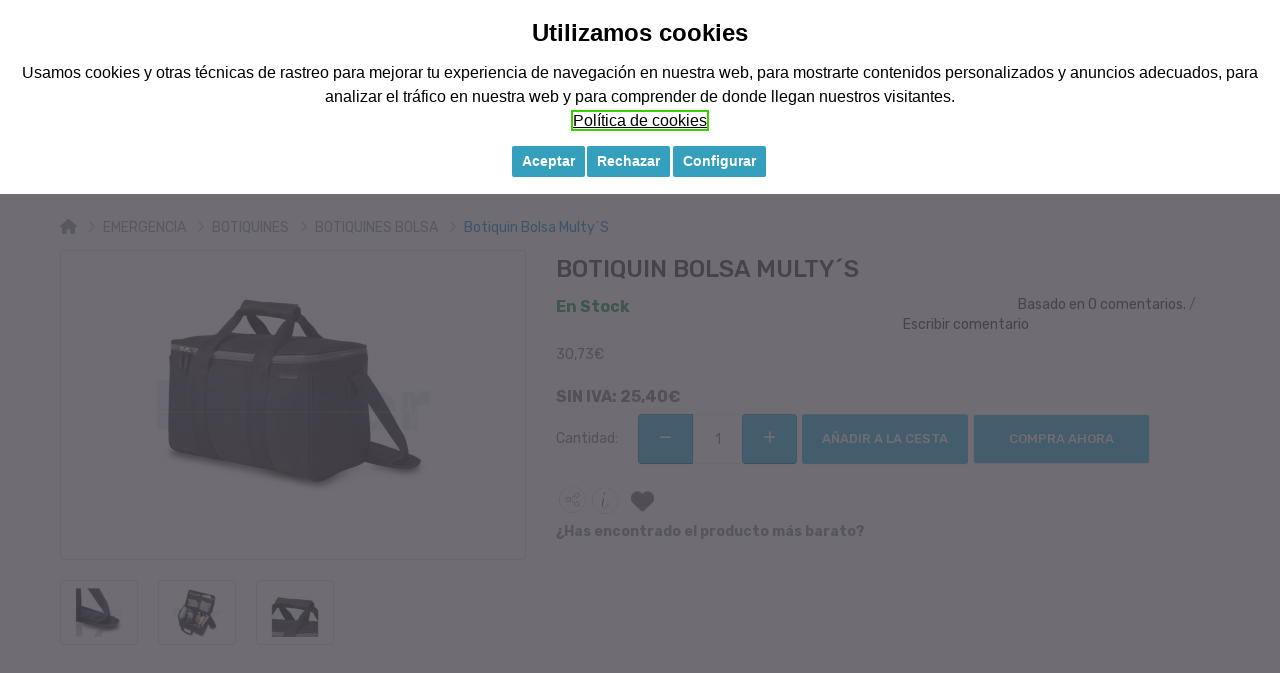

--- FILE ---
content_type: text/html; charset=utf-8
request_url: https://materialmedico24.es/botiquin-bolsa-multy-s
body_size: 28434
content:

				
				
				
				
				
				
				
				<!DOCTYPE html>
<!--[if IE]><![endif]-->
<!--[if IE 8 ]><html dir="ltr" lang="es" class="ie8"><![endif]-->
<!--[if IE 9 ]><html dir="ltr" lang="es" class="ie9"><![endif]-->
<!--[if (gt IE 9)|!(IE)]><!-->
<html dir="ltr" lang="es">
<!--<![endif]-->

<head>

            <!-- Google Tag Manager -->
<script>(function(w,d,s,l,i){w[l]=w[l]||[];w[l].push({'gtm.start':
new Date().getTime(),event:'gtm.js'});var f=d.getElementsByTagName(s)[0],
j=d.createElement(s),dl=l!='dataLayer'?'&l='+l:'';j.async=true;j.src=
'https://www.googletagmanager.com/gtm.js?id='+i+dl;f.parentNode.insertBefore(j,f);
})(window,document,'script','dataLayer','GTM-WW5TNB5');</script>
<!-- End Google Tag Manager -->                        
  <meta charset="UTF-8" />
  <meta name="viewport" content="width=device-width, initial-scale=1">

  
  <title>Botiquin Bolsa Multy´S</title>
  <base href="https://materialmedico24.es/" />
    <meta name="description" content="Botiquin Bolsa Multy´S" />
      <meta http-equiv="X-UA-Compatible" content="IE=edge">
    <link href="https://materialmedico24.es/image/catalog/diemer/FAVICON DIEMER NEW.jpg" rel="icon" />
      <link href="https://materialmedico24.es/BOTIQUIN-BOLSA-MULTY´S" rel="canonical" />
  
                <link rel="alternate" href="https://materialmedico24.es/" hreflang="x-default" />
              
  <script src="catalog/view/theme/diemer/javascript/jquery/jquery-2.1.1.min.js" type="text/javascript"></script>
  <link href="catalog/view/theme/diemer/javascript/bootstrap/css/bootstrap.min.css" rel="stylesheet" media="screen" />
  <script src="catalog/view/theme/diemer/javascript/bootstrap/js/bootstrap.min.js" type="text/javascript"></script>
 

  <link href="https://fonts.googleapis.com/css?family=Rubik:300,400,500,700" rel="stylesheet" />

  <link href="catalog/view/theme/diemer/stylesheet/stylesheet.css" rel="stylesheet">
  <link href="catalog/view/theme/diemer/stylesheet/custom-style.css" rel="stylesheet">
    <link href="catalog/view/javascript/jquery/magnific/magnific-popup.css" type="text/css" rel="stylesheet"
    media="screen" />
    <link href="catalog/view/javascript/jquery/datetimepicker/bootstrap-datetimepicker.min.css" type="text/css" rel="stylesheet"
    media="screen" />
    <link href="catalog/view/javascript/me_bundle/style.css" type="text/css" rel="stylesheet"
    media="screen" />
    <link href="catalog/view/javascript/sharer/sharer.css" type="text/css" rel="stylesheet"
    media="screen" />
    <link href="https://s3-eu-west-1.amazonaws.com/shop-assets.sequrapi.com/base/css/sequrapayment.css" type="text/css" rel="stylesheet"
    media="screen" />
    <script src="catalog/view/theme/diemer/javascript/common.js" type="text/javascript"></script>
    <script src="catalog/view/javascript/jquery/magnific/jquery.magnific-popup.min.js" type="text/javascript"></script>
    <script src="catalog/view/javascript/jquery/datetimepicker/moment.js" type="text/javascript"></script>
    <script src="catalog/view/javascript/jquery/datetimepicker/bootstrap-datetimepicker.min.js" type="text/javascript"></script>
    <script src="catalog/view/javascript/me_bundle/countdown-timer.js" type="text/javascript"></script>
    <script src="catalog/view/javascript/jquery/datetimepicker/moment/moment.min.js" type="text/javascript"></script>
    <script src="catalog/view/javascript/jquery/datetimepicker/moment/moment-with-locales.min.js" type="text/javascript"></script>
    <script src="catalog/view/theme/diemer/javascript/me_bundle/common.js" type="text/javascript"></script>
    <script src="catalog/view/javascript/sharer/sharer.min.js" type="text/javascript"></script>
    <script src="https://live.sequracdn.com/scripts/materialmedico24_2/Ex7ovgZZNt/pp3_cost.js" type="text/javascript"></script>
    <script src="https://s3-eu-west-1.amazonaws.com/shop-assets.sequrapi.com/base/js/sequrapayment.js" type="text/javascript"></script>
    
<!--codi per cerca doofinder -->

<script>
  const dfLayerOptions = {
    installationId: '984e10b2-2a11-4e5f-a007-e557c7402b6a',
    zone: 'eu1'
  };

  

  (function (l, a, y, e, r, s) {
    r = l.createElement(a); r.onload = e; r.async = 1; r.src = y;
    s = l.getElementsByTagName(a)[0]; s.parentNode.insertBefore(r, s);
  })(document, 'script', 'https://cdn.doofinder.com/livelayer/1/js/loader.min.js', function () {
    doofinderLoader.load(dfLayerOptions);
  });
</script>


				 <!-- Customize Theme End -->
			

							
</head>

<body class="product-product-299">

            <!-- Google Tag Manager (noscript) -->
<noscript><iframe src="https://www.googletagmanager.com/ns.html?id=GTM-WW5TNB5" 
height="0" width="0" style="display:none;visibility:hidden"></iframe></noscript>
<!-- End Google Tag Manager (noscript) -->            
<!--  <nav id="top">
    <div class="container">
      <div class="container-inner">
        <ul class="box box-right">
                    <li><a href="tel:+34946690037"><i class="fa fa-phone" aria-hidden="true"></i>+34 946 69 00 37</a></li>
          <li><a href="index.php?route=blog/category" title="Blog"><i class="fa fa-rss" aria-hidden="true"></i>
              <span>Blog</span></a></li>
          <li class="language"> <div id="google_translate_element" style="display:none;"></div><script type="text/javascript">
			function googleTranslateElementInit() {
			  new google.translate.TranslateElement({pageLanguage: "es", includedLanguages: "en,de,pt,es",layout: google.translate.TranslateElement.InlineLayout.SIMPLE}, "google_translate_element");
			}
			</script><script type="text/javascript" src="//translate.google.com/translate_a/element.js?cb=googleTranslateElementInit"></script><div class="pull-left">
  <div class="btn-group glang notranslate">
    <button class="btn btn-link dropdown-toggle" data-toggle="dropdown" >
    <img src="image/flags/es.png" class="google_lang_image" alt="Spanish" title="Spanish">
    <span class="hidden-xs hidden-sm hidden-md" class="google_lang_name">Spanish</span> <i class="fa fa-caret-down"></i></button>
    <ul class="dropdown-menu translation-links notranslate">
            <li data-lang="English"><a href="http://materialmedico24.es#googtrans/en" data-lang="English" data-code="en" data-image="image/flags/gb.png"><img src="image/flags/gb.png" alt="English" title="English" /> English</a></li>
            <li data-lang="German"><a href="http://materialmedico24.es#googtrans/de" data-lang="German" data-code="de" data-image="image/flags/de.png"><img src="image/flags/de.png" alt="German" title="German" /> German</a></li>
            <li data-lang="Portuguese"><a href="http://materialmedico24.es#googtrans/pt" data-lang="Portuguese" data-code="pt" data-image="image/flags/pt.png"><img src="image/flags/pt.png" alt="Portuguese" title="Portuguese" /> Portuguese</a></li>
            <li data-lang="Spanish"><a href="http://materialmedico24.es#googtrans/es" data-lang="Spanish" data-code="es" data-image="image/flags/es.png"><img src="image/flags/es.png" alt="Spanish" title="Spanish" /> Spanish</a></li>
          </ul>
  </div>
  <script type="text/javascript">
    'use strict';
  function setCookie(c_name, value, exdays) {
        var exdate = new Date();
        exdate.setDate(exdate.getDate() + exdays);
        var c_value = escape(value) + ((exdays == null) ? "" : "; expires=" + exdate.toUTCString()) ;
        document.cookie = c_name + "=" + c_value + ";path=/";
    }

    function getCookie(c_name) {
        var i, x, y, ARRcookies = document.cookie.split(";");
        for (i = 0; i < ARRcookies.length; i++) {
            x = ARRcookies[i].substr(0, ARRcookies[i].indexOf("="));
            y = ARRcookies[i].substr(ARRcookies[i].indexOf("=") + 1);
            x = x.replace(/^\s+|\s+$/g, "");
            if (x == c_name) {
                return unescape(y);
            }
        }
    }
    function delete_cookie(name) {
      document.cookie = name +'=; Path=/; Expires=Thu, 01 Jan 1970 00:00:01 GMT;';
    }
    /*$('.translation-links a').click(function() {
      var lang = $(this).data('lang');
      var $frame = $('.goog-te-menu-frame:first');
      if (!$frame.size()) {
        console.log("Error: Could not find Google translate frame.");
       /// return false;
      }
      $frame.contents().find('.goog-te-menu2-item span.text:contains('+lang+')').get(0).click();
      $( ".glang" ).removeClass( "open" );
      $( ".google_lang_image" ).attr('src',$(this).data('image'));
      window.setCookie('GoogleLanguageSelected', $(this).data('image'), 1);
      window.setCookie('GoogleLanguageSelectedName', $(this).data('lang'), 1);
      //return false;
    });
    */
    var  DefaultLanguage = 'Spanish';
    var  DefaultLanguageCode = 'es';
    var  CodeLang = 'es';
    jQuery(document).ready(function($) {     
      $('.translation-links a').click(function(event) {
          window.setCookie('GoogleLanguageSelected', $(this).data('image'), 1);
          window.setCookie('GoogleLanguageSelectedName', $(this).data('lang'), 1);
          window.setCookie('GoogleLanguageSelectedcode',  $(this).data('code'), 1);
         // window.setCookie('googtrans', '/es'+'/'+$(this).data('code'), 1);
          window.location.hash = 'googtrans/'+$(this).data('code');
          window.location = $(this).attr('href');
        
        
          location.reload();
      });
      if(!getCookie('GoogleLanguageSelectedName')){
        if(DefaultLanguageCode){
          var menuData=$('.translation-links a[data-code="'+DefaultLanguageCode+'"]');
          window.setCookie('GoogleLanguageSelected', menuData.data('image'), 1);
          window.setCookie('GoogleLanguageSelectedName', menuData.data('lang'), 1);
          window.setCookie('GoogleLanguageSelectedcode', menuData.data('code'), 1);
         // window.setCookie('googtrans', '/es'+'/'+menuData.data('code'), 1);
          window.location.hash = 'googtrans/'+ menuData.data('code');
          window.location = menuData.attr('href');
          window.location.reload();
        }
      
      }   

      
      if(window.location.hash == ""){
          var menuData=$('.translation-links a[data-code="'+getCookie('GoogleLanguageSelectedcode')+'"]');
          window.setCookie('GoogleLanguageSelected', menuData.data('image'), 1);
          window.setCookie('GoogleLanguageSelectedName', menuData.data('lang'), 1);
          window.setCookie('GoogleLanguageSelectedcode', menuData.data('code'), 1);
          window.location.hash = 'googtrans/'+getCookie('GoogleLanguageSelectedcode');
           // window.location = menuData.attr('href');
           // window.location.reload();
        }
      var menuData=$('.translation-links a[data-code="'+getCookie('GoogleLanguageSelectedcode')+'"]');
      if(window.location.hash == ("#googtrans/"+menuData.data('code'))){
        if(getCookie('GoogleLanguageSelectedcode') != menuData.data('code')){
          window.setCookie('GoogleLanguageSelected', menuData.data('image'), 1);
          window.setCookie('GoogleLanguageSelectedName', menuData.data('lang'), 1);
          window.setCookie('GoogleLanguageSelectedcode', menuData.data('code'), 1);
          window.location.hash = 'googtrans/'+getCookie('GoogleLanguageSelectedcode');
            window.location = menuData.attr('href');
            window.location.reload();
        }
      }
     // setInterval(checkGoogleLang, 1000);
    });
     
   
    function checkGoogleLang(){
      if(getCookie('googtrans') && getCookie('GoogleLanguageSelectedcode') && getCookie('GoogleLanguageSelectedcode')!= CodeLang){
        var googleLangDefault = getCookie('googtrans').split('/');
        if(googleLangDefault[2] && googleLangDefault[2] != DefaultLanguageCode){
          DefaultLanguageCode =  googleLangDefault[2];
          var menuData=$('.translation-links a[data-code="'+DefaultLanguageCode+'"]');
          window.setCookie('GoogleLanguageSelected', menuData.data('image'), 1);
          window.setCookie('GoogleLanguageSelectedName', menuData.data('lang'), 1);
          window.setCookie('GoogleLanguageSelectedcode', menuData.data('code'), 1);
         // window.setCookie('googtrans', '/es'+'/'+menuData.data('code'), 1);
          window.location.hash = 'googtrans/'+DefaultLanguageCode;
            window.location = menuData.attr('href');
            window.location.reload();
        }
      }
    }
</script>
<style>
.goog-te-banner-frame.skiptranslate {
    display: none !important;
    } 
body {
    top: 0px !important; 
    }
#goog-gt-tt, .goog-te-balloon-frame{display: none !important;} 
.goog-text-highlight { background: none !important; box-shadow: none !important;}
</style>
</div>
 </li>
          <div class="btn-group">
            <button class="btn btn-link dropdown-toggle" data-toggle="dropdown">Mi Cuenta <i
                class="fa fa-angle-down" aria-hidden="true"></i> </button>
            <ul class="dropdown-menu ">
                            <li><a href="https://materialmedico24.es/registro">Registrarse</a></li>
              <li><a href="https://materialmedico24.es/login">Acceder</a></li>
                          </ul>
            </li>
          </div>
        </ul>
      </div>

    </div>
  </nav>
  -->
  <div class="fix fix-header" style="background-color: white;">
  
  <! START fix header -->
      <header>
        <div class="header-inner ">
          <div class="container">
            <div class="container-inner">

              <div class="row new_mobile_c">
                <div class="col-md-3 col-sm-3">
                  <div class="logo-container">
                    <div id="logo">
                                            <a href="https://materialmedico24.es/myhomepage"><img src="https://materialmedico24.es/image/catalog/diemer/LOGO DIEMER 2400 X 600PX (12 × 3 cm).jpg" title="Diemer"
                          alt="Diemer" class="img-responsive" /></a>
                                          </div>
                  </div>

                </div>
                <div class="col-md-3 col-sm-9">
                  <div id="search" class="input-group">
  <input type="text" name="search" value="" placeholder="Buscar" class="form-control input-lg" />
  <span class="input-group-btn">
    <button type="button" class="btn btn-lg">Buscar</button>
  </span>
</div>

<script type="text/javascript"><!--
$('input[name=\'search\']').autocomplete({
	'source': function(request, response) {
	  if (request.length < 3) { return; }
		$.ajax({
			url: 'index.php?route=product/autocomplete&token=51801585637e6699d6a43db95ef2bfd1&search=' +  encodeURIComponent(request),
			dataType: 'json',
			success: function(json) {
				response($.map(json, function(item) {
					return {
						label: item['name'],
						value: item['product_id']
					}
				}));
			}
		});
	},
	'select': function(item) {
		$('input[name=\'search\']').val(item['label']);
	}
});
</script>
                </div>

                <div  class="col-md-4 col-sm-12" id="top_new">
                  <ul class="box box-right">
                    <li><a href="tel:+34946690037"><i class="fa fa-phone fs26" aria-hidden="true"></i>+34 946 69 00 37</a></li>
                    <div class="btn-group">
                      <button class="btn btn-link dropdown-toggle" data-toggle="dropdown"><i class="fa fa-user fs26" aria-hidden="true"></i> &nbsp; Mi Cuenta &nbsp;<i
                          class="fa fa-angle-down" aria-hidden="true"></i> </button>
                      <ul class="dropdown-menu ">
                                                <li><a href="https://materialmedico24.es/registro">Registrarse</a></li>
                        <li><a href="https://materialmedico24.es/login">Acceder</a></li>
                                              </ul>
                      </li>
                    </div>
                    <li class="language"> <div id="google_translate_element" style="display:none;"></div><script type="text/javascript">
			function googleTranslateElementInit() {
			  new google.translate.TranslateElement({pageLanguage: "es", includedLanguages: "en,de,pt,es",layout: google.translate.TranslateElement.InlineLayout.SIMPLE}, "google_translate_element");
			}
			</script><script type="text/javascript" src="//translate.google.com/translate_a/element.js?cb=googleTranslateElementInit"></script><div class="pull-left">
  <div class="btn-group glang notranslate">
    <button class="btn btn-link dropdown-toggle" data-toggle="dropdown" >
    <img src="image/flags/es.png" class="google_lang_image" alt="Spanish" title="Spanish">
    <span class="hidden-xs hidden-sm hidden-md" class="google_lang_name">Spanish</span> <i class="fa fa-caret-down"></i></button>
    <ul class="dropdown-menu translation-links notranslate">
            <li data-lang="English"><a href="http://materialmedico24.es#googtrans/en" data-lang="English" data-code="en" data-image="image/flags/gb.png"><img src="image/flags/gb.png" alt="English" title="English" /> English</a></li>
            <li data-lang="German"><a href="http://materialmedico24.es#googtrans/de" data-lang="German" data-code="de" data-image="image/flags/de.png"><img src="image/flags/de.png" alt="German" title="German" /> German</a></li>
            <li data-lang="Portuguese"><a href="http://materialmedico24.es#googtrans/pt" data-lang="Portuguese" data-code="pt" data-image="image/flags/pt.png"><img src="image/flags/pt.png" alt="Portuguese" title="Portuguese" /> Portuguese</a></li>
            <li data-lang="Spanish"><a href="http://materialmedico24.es#googtrans/es" data-lang="Spanish" data-code="es" data-image="image/flags/es.png"><img src="image/flags/es.png" alt="Spanish" title="Spanish" /> Spanish</a></li>
          </ul>
  </div>
  <script type="text/javascript">
    'use strict';
  function setCookie(c_name, value, exdays) {
        var exdate = new Date();
        exdate.setDate(exdate.getDate() + exdays);
        var c_value = escape(value) + ((exdays == null) ? "" : "; expires=" + exdate.toUTCString()) ;
        document.cookie = c_name + "=" + c_value + ";path=/";
    }

    function getCookie(c_name) {
        var i, x, y, ARRcookies = document.cookie.split(";");
        for (i = 0; i < ARRcookies.length; i++) {
            x = ARRcookies[i].substr(0, ARRcookies[i].indexOf("="));
            y = ARRcookies[i].substr(ARRcookies[i].indexOf("=") + 1);
            x = x.replace(/^\s+|\s+$/g, "");
            if (x == c_name) {
                return unescape(y);
            }
        }
    }
    function delete_cookie(name) {
      document.cookie = name +'=; Path=/; Expires=Thu, 01 Jan 1970 00:00:01 GMT;';
    }
    /*$('.translation-links a').click(function() {
      var lang = $(this).data('lang');
      var $frame = $('.goog-te-menu-frame:first');
      if (!$frame.size()) {
        console.log("Error: Could not find Google translate frame.");
       /// return false;
      }
      $frame.contents().find('.goog-te-menu2-item span.text:contains('+lang+')').get(0).click();
      $( ".glang" ).removeClass( "open" );
      $( ".google_lang_image" ).attr('src',$(this).data('image'));
      window.setCookie('GoogleLanguageSelected', $(this).data('image'), 1);
      window.setCookie('GoogleLanguageSelectedName', $(this).data('lang'), 1);
      //return false;
    });
    */
    var  DefaultLanguage = 'Spanish';
    var  DefaultLanguageCode = 'es';
    var  CodeLang = 'es';
    jQuery(document).ready(function($) {     
      $('.translation-links a').click(function(event) {
          window.setCookie('GoogleLanguageSelected', $(this).data('image'), 1);
          window.setCookie('GoogleLanguageSelectedName', $(this).data('lang'), 1);
          window.setCookie('GoogleLanguageSelectedcode',  $(this).data('code'), 1);
         // window.setCookie('googtrans', '/es'+'/'+$(this).data('code'), 1);
          window.location.hash = 'googtrans/'+$(this).data('code');
          window.location = $(this).attr('href');
        
        
          location.reload();
      });
      if(!getCookie('GoogleLanguageSelectedName')){
        if(DefaultLanguageCode){
          var menuData=$('.translation-links a[data-code="'+DefaultLanguageCode+'"]');
          window.setCookie('GoogleLanguageSelected', menuData.data('image'), 1);
          window.setCookie('GoogleLanguageSelectedName', menuData.data('lang'), 1);
          window.setCookie('GoogleLanguageSelectedcode', menuData.data('code'), 1);
         // window.setCookie('googtrans', '/es'+'/'+menuData.data('code'), 1);
          window.location.hash = 'googtrans/'+ menuData.data('code');
          window.location = menuData.attr('href');
          window.location.reload();
        }
      
      }   

      
      if(window.location.hash == ""){
          var menuData=$('.translation-links a[data-code="'+getCookie('GoogleLanguageSelectedcode')+'"]');
          window.setCookie('GoogleLanguageSelected', menuData.data('image'), 1);
          window.setCookie('GoogleLanguageSelectedName', menuData.data('lang'), 1);
          window.setCookie('GoogleLanguageSelectedcode', menuData.data('code'), 1);
          window.location.hash = 'googtrans/'+getCookie('GoogleLanguageSelectedcode');
           // window.location = menuData.attr('href');
           // window.location.reload();
        }
      var menuData=$('.translation-links a[data-code="'+getCookie('GoogleLanguageSelectedcode')+'"]');
      if(window.location.hash == ("#googtrans/"+menuData.data('code'))){
        if(getCookie('GoogleLanguageSelectedcode') != menuData.data('code')){
          window.setCookie('GoogleLanguageSelected', menuData.data('image'), 1);
          window.setCookie('GoogleLanguageSelectedName', menuData.data('lang'), 1);
          window.setCookie('GoogleLanguageSelectedcode', menuData.data('code'), 1);
          window.location.hash = 'googtrans/'+getCookie('GoogleLanguageSelectedcode');
            window.location = menuData.attr('href');
            window.location.reload();
        }
      }
     // setInterval(checkGoogleLang, 1000);
    });
     
   
    function checkGoogleLang(){
      if(getCookie('googtrans') && getCookie('GoogleLanguageSelectedcode') && getCookie('GoogleLanguageSelectedcode')!= CodeLang){
        var googleLangDefault = getCookie('googtrans').split('/');
        if(googleLangDefault[2] && googleLangDefault[2] != DefaultLanguageCode){
          DefaultLanguageCode =  googleLangDefault[2];
          var menuData=$('.translation-links a[data-code="'+DefaultLanguageCode+'"]');
          window.setCookie('GoogleLanguageSelected', menuData.data('image'), 1);
          window.setCookie('GoogleLanguageSelectedName', menuData.data('lang'), 1);
          window.setCookie('GoogleLanguageSelectedcode', menuData.data('code'), 1);
         // window.setCookie('googtrans', '/es'+'/'+menuData.data('code'), 1);
          window.location.hash = 'googtrans/'+DefaultLanguageCode;
            window.location = menuData.attr('href');
            window.location.reload();
        }
      }
    }
</script>
<style>
.goog-te-banner-frame.skiptranslate {
    display: none !important;
    } 
body {
    top: 0px !important; 
    }
#goog-gt-tt, .goog-te-balloon-frame{display: none !important;} 
.goog-text-highlight { background: none !important; box-shadow: none !important;}
</style>
</div>
 </li>
                </ul>
                  </div>
                <div class="col-md-2 hidden-sm">
                                  <div class="box-cart">
                    <div class="wishlist">
                                            <a id="wishlist-total" href="https://materialmedico24.es/lista-de-deseos"
                        title="Favoritos (0)"><span>0</span></a>
                    </div>

                    <div id="cart" class="btn-group btn-block">
                      <div id="cart" class="btn-group btn-block">

						
  <button type="button" data-toggle="dropdown" data-loading-text="Cargando..." class="dropdown-toggle">
  <i class="icon-cart"></i>
  <span id="cart-total">0 Art&iacute;culo(s) - 0,00€</span>
  <span class="mycart">
    <span>Ver Cesta</span>
    <span class="total-price"></span>
  </span>
  <script>
  $( document ).ready(function() {

  //  var cart_total = $("#cart-total").html();
  //  var num_qty = cart_total.split('-',2);
  //  var num = num_qty[0].split(' ',2);
  //  var qty = num_qty[1].replace(/\s/g, '');
  //  $("#cart-total").html(num[0]);
  //  $(".total-price").html(qty);
  });
  </script>


  </button>
  <ul class="dropdown-menu pull-right">
        <li>
      <p class="text-center">Tu Cesta est&aacute; vac&iacute;a!</p>
    </li>
    
			<li id="cart_key" style="display: none;"></li>
			<li id="cart_bundle_key" style="display: none;"></li>
			
  </ul>
</div>
                    </div>


                  </div>

                </div>




              </div>

            </div>

          </div>
        </div>


              
      </header>

				<style>
				/**nthLevelMenu starts*/
				.nthLevelMenu{	background-clip: padding-box; background-color: #fff;	border: 1px solid rgba(0, 0, 0, .15);	border-radius: 0px; -webkit-border-radius: 0px;	-webkit-box-shadow: 0 6px 12px rgba(0, 0, 0, .175); box-shadow: 0 6px 12px rgba(0, 0, 0, .175);	display: none;	left: 100%;	min-width: 160px; min-height:40px;	padding: 5px 0 0;	position: absolute;	top: -6px;	z-index: 1001; }

				.dropdown-inner .dropdown>a:after{display:block;content:" ";float:right;width:0;height:0;border-color:transparent;border-style:solid;border-width:5px 0 5px 5px;border-left-color:#cccccc;margin-top:5px;margin-right:-10px;}

				#menu .dropdown a:first-child.hidea{display:none;}
				#menu .dropdown a.see-all { border-top: none; }
				@media (min-width: 768px) {
					#menu .dropdown:hover > .dropdown-menu1 {
						display: block;
					}
				}
				@media (max-width: 767px) {
					#menu .nthLevelMenu {
						position: relative;
					}
					#menu .dropdown-menu1 {
						left: 0px !important;
					}
				}
				/**nthLevelMenu ends*/
				</style>

				<script type='text/javascript'>
					(function($){
					$(document).ready(function(){
						
               $('.dropdown-menu [data-toggle=dropdown]').on('click', function(event) {
                 console.log('dropdown click');
                 event.preventDefault(); 
                 event.stopPropagation(); 
                 $(this).parent().siblings().removeClass('open');
                 $(this).parent().toggleClass('open');
				    		 var v = $(this).next().is(':visible');
						     if (v) {
						       $(this).next().css('display', 'none');
    						 } else {
		      				 $(this).next().css('display', 'block');
		    				 }
               });
               });
            








				})(jQuery);
				</script>

							
      <div class="top-menu">
        <div class="container">
          <div class="container-inner">

          </div>
        </div>
        <div class="oc-menu horizontal-menu oc-menu-bar ">
                    
            <nav id="menu" class="navbar">
              <div class="navbar-header">
                <button type="button" class="btn  navbar-toggle" data-toggle="collapse"
                  data-target=".navbar-ex1-collapse"><i class="fa fa-bars"></i></button>
                <ul class="show-only-sm ul-f-l box-cart">
                  <li class="show-only-sm">
                    <div class="wishlist">
                                            <a id="wishlist-total" href="https://materialmedico24.es/lista-de-deseos"
                        title="Favoritos (0)"><span>0</span></a>
                    </div>
                  </li>
                  <li class="show-only-sm">
                    <div id="cart" class="btn-group btn-block">
                      <div id="cart" class="btn-group btn-block">

						
  <button type="button" data-toggle="dropdown" data-loading-text="Cargando..." class="dropdown-toggle">
  <i class="icon-cart"></i>
  <span id="cart-total">0 Art&iacute;culo(s) - 0,00€</span>
  <span class="mycart">
    <span>Ver Cesta</span>
    <span class="total-price"></span>
  </span>
  <script>
  $( document ).ready(function() {

  //  var cart_total = $("#cart-total").html();
  //  var num_qty = cart_total.split('-',2);
  //  var num = num_qty[0].split(' ',2);
  //  var qty = num_qty[1].replace(/\s/g, '');
  //  $("#cart-total").html(num[0]);
  //  $(".total-price").html(qty);
  });
  </script>


  </button>
  <ul class="dropdown-menu pull-right">
        <li>
      <p class="text-center">Tu Cesta est&aacute; vac&iacute;a!</p>
    </li>
    
			<li id="cart_key" style="display: none;"></li>
			<li id="cart_bundle_key" style="display: none;"></li>
			
  </ul>
</div>
                    </div>
                  </li>
                </ul>
              </div>
              <div class="collapse navbar-collapse navbar-ex1-collapse ">
                <ul class="nav navbar-nav">
                                                      <li class="dropdown"><a href="https://materialmedico24.es/ayudas-tecnicas" class="dropdown-toggle dropdown-link"
                      data-toggle="dropdown">AYUDAS TECNICAS </a><a
                      class="dropdown-toggle dropdown-arrow" data-toggle="dropdown"
                      href="https://materialmedico24.es/ayudas-tecnicas">&nbsp;<i class="fa fa-plus" aria-hidden="true"></i></a>
                   
                    <div class="dropdown-menu">
                      <div class="dropdown-inner">
                                                <ul class="list-unstyled mega-dropdown-menu">
                                                    
								<li><a href="https://materialmedico24.es/ayudas-tecnicas/ayudas-para-bano">AYUDAS PARA BAÑO</a></li>
							
                                                    
																
				<li class="dropdown">
					<a href="https://materialmedico24.es/ayudas-tecnicas/mobiliario-antiescaras" class="dropdown-toggle">MOBILIARIO  / ANTIESCARAS </a>
					<a href="https://materialmedico24.es/ayudas-tecnicas/mobiliario-antiescaras" data-toggle="dropdown" class="dropdown-toggle d-arrow">&nbsp;<i class="fa fa-angle-down" aria-hidden="true"></i></a>
            
					<div class="dropdown-menu1 nthLevelMenu">
						<div class="dropdown-inner">
														<ul class="list-unstyled">
																								
								<li><a href="https://materialmedico24.es/ayudas-tecnicas/mobiliario-antiescaras/antiescaras">ANTIESCARAS</a></li>
							
																																
								<li><a href="https://materialmedico24.es/ayudas-tecnicas/mobiliario-antiescaras/camas-electricas">CAMAS ELÉCTRICAS</a></li>
							
																																
								<li><a href="https://materialmedico24.es/ayudas-tecnicas/mobiliario-antiescaras/carros-clinicos">CARROS CLINICOS</a></li>
							
																																
								<li><a href="https://materialmedico24.es/ayudas-tecnicas/mobiliario-antiescaras/biombos">BIOMBOS</a></li>
							
																																
								<li><a href="https://materialmedico24.es/ayudas-tecnicas/mobiliario-antiescaras/mas">MAS</a></li>
							
																							</ul>
													</div>
						<a href="https://materialmedico24.es/ayudas-tecnicas/mobiliario-antiescaras" class="see-all">Ver Todo MOBILIARIO  / ANTIESCARAS</a></div>
				</li>
					
										
                                                    
																
				<li class="dropdown">
					<a href="https://materialmedico24.es/ayudas-tecnicas/movilidad" class="dropdown-toggle">MOVILIDAD </a>
					<a href="https://materialmedico24.es/ayudas-tecnicas/movilidad" data-toggle="dropdown" class="dropdown-toggle d-arrow">&nbsp;<i class="fa fa-angle-down" aria-hidden="true"></i></a>
            
					<div class="dropdown-menu1 nthLevelMenu">
						<div class="dropdown-inner">
														<ul class="list-unstyled">
																								
								<li><a href="https://materialmedico24.es/ayudas-tecnicas/movilidad/accesorios">ACCESORIOS</a></li>
							
																																
								<li><a href="https://materialmedico24.es/ayudas-tecnicas/movilidad/sillas-de-evacuacion">SILLAS DE EVACUACION</a></li>
							
																																
								<li><a href="https://materialmedico24.es/ayudas-tecnicas/movilidad/sillas-de-ruedas">SILLAS DE RUEDAS</a></li>
							
																																
								<li><a href="https://materialmedico24.es/ayudas-tecnicas/movilidad/sillas-electricas">SILLAS ELÉCTRICAS</a></li>
							
																																
								<li><a href="https://materialmedico24.es/ayudas-tecnicas/movilidad/scooters">SCOOTERS</a></li>
							
																																
								<li><a href="https://materialmedico24.es/ayudas-tecnicas/movilidad/gruas">GRUAS</a></li>
							
																																
								<li><a href="https://materialmedico24.es/ayudas-tecnicas/movilidad/andadores">ANDADORES</a></li>
							
																																
								<li><a href="https://materialmedico24.es/ayudas-tecnicas/movilidad/mas">MAS</a></li>
							
																							</ul>
													</div>
						<a href="https://materialmedico24.es/ayudas-tecnicas/movilidad" class="see-all">Ver Todo MOVILIDAD</a></div>
				</li>
					
										
                                                  </ul>
                                              </div>
                      <a href="https://materialmedico24.es/ayudas-tecnicas" class="see-all">Ver Todo                        AYUDAS TECNICAS</a>
                    </div>
                  </li>
                                                                        <li class="dropdown"><a href="https://materialmedico24.es/electromedicina" class="dropdown-toggle dropdown-link"
                      data-toggle="dropdown">ELECTROMEDICINA </a><a
                      class="dropdown-toggle dropdown-arrow" data-toggle="dropdown"
                      href="https://materialmedico24.es/electromedicina">&nbsp;<i class="fa fa-plus" aria-hidden="true"></i></a>
                   
                    <div class="dropdown-menu">
                      <div class="dropdown-inner">
                                                <ul class="list-unstyled mega-dropdown-menu">
                                                    
																
				<li class="dropdown">
					<a href="https://materialmedico24.es/electromedicina/aspiradores" class="dropdown-toggle">ASPIRADORES </a>
					<a href="https://materialmedico24.es/electromedicina/aspiradores" data-toggle="dropdown" class="dropdown-toggle d-arrow">&nbsp;<i class="fa fa-angle-down" aria-hidden="true"></i></a>
            
					<div class="dropdown-menu1 nthLevelMenu">
						<div class="dropdown-inner">
														<ul class="list-unstyled">
																								
								<li><a href="https://materialmedico24.es/electromedicina/aspiradores/filtros">FILTROS / TUBULADORAS</a></li>
							
																																
								<li><a href="https://materialmedico24.es/electromedicina/aspiradores/baterias-cables">BATERIAS / CABLES</a></li>
							
																																
								<li><a href="https://materialmedico24.es/electromedicina/aspiradores/aspiradores">ASPIRADORES</a></li>
							
																																
								<li><a href="https://materialmedico24.es/electromedicina/aspiradores/recipientes">RECIPIENTES</a></li>
							
																							</ul>
													</div>
						<a href="https://materialmedico24.es/electromedicina/aspiradores" class="see-all">Ver Todo ASPIRADORES</a></div>
				</li>
					
										
                                                    
																
				<li class="dropdown">
					<a href="https://materialmedico24.es/electromedicina/bombas-infusion-perfusion" class="dropdown-toggle">BOMBAS INFUSION / PERFUSION </a>
					<a href="https://materialmedico24.es/electromedicina/bombas-infusion-perfusion" data-toggle="dropdown" class="dropdown-toggle d-arrow">&nbsp;<i class="fa fa-angle-down" aria-hidden="true"></i></a>
            
					<div class="dropdown-menu1 nthLevelMenu">
						<div class="dropdown-inner">
														<ul class="list-unstyled">
																								
								<li><a href="https://materialmedico24.es/electromedicina/bombas-infusion-perfusion/bombas-perfusion">BOMBAS PERFUSION</a></li>
							
																																
								<li><a href="https://materialmedico24.es/electromedicina/bombas-infusion-perfusion/bombas-infusion">BOMBAS INFUSION</a></li>
							
																																
								<li><a href="https://materialmedico24.es/electromedicina/bombas-infusion-perfusion/accesorios">ACCESORIOS</a></li>
							
																							</ul>
													</div>
						<a href="https://materialmedico24.es/electromedicina/bombas-infusion-perfusion" class="see-all">Ver Todo BOMBAS INFUSION / PERFUSION</a></div>
				</li>
					
										
                                                    
																
				<li class="dropdown">
					<a href="https://materialmedico24.es/electromedicina/monitores-multiparametricos" class="dropdown-toggle">MONITORES MULTIPARAMETRICOS </a>
					<a href="https://materialmedico24.es/electromedicina/monitores-multiparametricos" data-toggle="dropdown" class="dropdown-toggle d-arrow">&nbsp;<i class="fa fa-angle-down" aria-hidden="true"></i></a>
            
					<div class="dropdown-menu1 nthLevelMenu">
						<div class="dropdown-inner">
														<ul class="list-unstyled">
																								
								<li><a href="https://materialmedico24.es/electromedicina/monitores-multiparametricos/monitores">MONITORES</a></li>
							
																																
								<li><a href="https://materialmedico24.es/electromedicina/monitores-multiparametricos/accesorios">ACCESORIOS</a></li>
							
																																
								<li><a href="https://materialmedico24.es/electromedicina/monitores-multiparametricos/alquiler-monitores">ALQUILER MONITORES</a></li>
							
																							</ul>
													</div>
						<a href="https://materialmedico24.es/electromedicina/monitores-multiparametricos" class="see-all">Ver Todo MONITORES MULTIPARAMETRICOS</a></div>
				</li>
					
										
                                                    
																
				<li class="dropdown">
					<a href="https://materialmedico24.es/electromedicina/cat-capnografos" class="dropdown-toggle">CAPNOGRAFOS </a>
					<a href="https://materialmedico24.es/electromedicina/cat-capnografos" data-toggle="dropdown" class="dropdown-toggle d-arrow">&nbsp;<i class="fa fa-angle-down" aria-hidden="true"></i></a>
            
					<div class="dropdown-menu1 nthLevelMenu">
						<div class="dropdown-inner">
														<ul class="list-unstyled">
																								
								<li><a href="https://materialmedico24.es/electromedicina/cat-capnografos/capnografos">CAPNOGRAFOS</a></li>
							
																																
								<li><a href="https://materialmedico24.es/electromedicina/cat-capnografos/accesorios">ACCESORIOS</a></li>
							
																							</ul>
													</div>
						<a href="https://materialmedico24.es/electromedicina/cat-capnografos" class="see-all">Ver Todo CAPNOGRAFOS</a></div>
				</li>
					
										
                                                    
																
				<li class="dropdown">
					<a href="https://materialmedico24.es/electromedicina/cat-respiradores" class="dropdown-toggle">RESPIRADORES </a>
					<a href="https://materialmedico24.es/electromedicina/cat-respiradores" data-toggle="dropdown" class="dropdown-toggle d-arrow">&nbsp;<i class="fa fa-angle-down" aria-hidden="true"></i></a>
            
					<div class="dropdown-menu1 nthLevelMenu">
						<div class="dropdown-inner">
														<ul class="list-unstyled">
																								
								<li><a href="https://materialmedico24.es/electromedicina/cat-respiradores/respiradores">RESPIRADORES</a></li>
							
																																
								<li><a href="https://materialmedico24.es/electromedicina/cat-respiradores/accesorios">ACCESORIOS</a></li>
							
																							</ul>
													</div>
						<a href="https://materialmedico24.es/electromedicina/cat-respiradores" class="see-all">Ver Todo RESPIRADORES</a></div>
				</li>
					
										
                                                  </ul>
                                                <ul class="list-unstyled mega-dropdown-menu">
                                                    
																
				<li class="dropdown">
					<a href="https://materialmedico24.es/electromedicina/desfibriladores" class="dropdown-toggle">DESFIBRILADORES </a>
					<a href="https://materialmedico24.es/electromedicina/desfibriladores" data-toggle="dropdown" class="dropdown-toggle d-arrow">&nbsp;<i class="fa fa-angle-down" aria-hidden="true"></i></a>
            
					<div class="dropdown-menu1 nthLevelMenu">
						<div class="dropdown-inner">
														<ul class="list-unstyled">
																								
								<li><a href="https://materialmedico24.es/electromedicina/desfibriladores/alquiler-desfibriladores">ALQUILER DESFIBRILADORES</a></li>
							
																																
								<li><a href="https://materialmedico24.es/electromedicina/desfibriladores/desfibriladores-semiautomaticos">DESFIBRILADORES SEMIAUTOMATICOS</a></li>
							
																																
								<li><a href="https://materialmedico24.es/electromedicina/desfibriladores/desfibriladores-automaticos">DESFIBRILADORES AUTOMATICOS</a></li>
							
																																
								<li><a href="https://materialmedico24.es/electromedicina/desfibriladores/desfibriladores-manuales">DESFIBRILADORES MANUALES</a></li>
							
																																
								<li><a href="https://materialmedico24.es/electromedicina/desfibriladores/desfibriladores-trainer">DESFIBRILADORES TRAINER</a></li>
							
																																
								<li><a href="https://materialmedico24.es/electromedicina/desfibriladores/zonas-cardioprotegidas">ZONAS CARDIOPROTEGIDAS</a></li>
							
																																								
				<li class="dropdown">
					<a href="https://materialmedico24.es/electromedicina/desfibriladores/accesorios" class="dropdown-toggle">ACCESORIOS </a>
					<a href="https://materialmedico24.es/electromedicina/desfibriladores/accesorios" data-toggle="dropdown" class="dropdown-toggle d-arrow">&nbsp;<i class="fa fa-angle-down" aria-hidden="true"></i></a>
            
					<div class="dropdown-menu1 nthLevelMenu">
						<div class="dropdown-inner">
														<ul class="list-unstyled">
																								
								<li><a href="https://materialmedico24.es/electromedicina/desfibriladores/accesorios/baterias-cargadores">BATERIAS / CARGADORES</a></li>
							
																																								
				<li class="dropdown">
					<a href="https://materialmedico24.es/electromedicina/desfibriladores/accesorios/electrodos-cables" class="dropdown-toggle">ELECTRODOS / CABLES </a>
					<a href="https://materialmedico24.es/electromedicina/desfibriladores/accesorios/electrodos-cables" data-toggle="dropdown" class="dropdown-toggle d-arrow">&nbsp;<i class="fa fa-angle-down" aria-hidden="true"></i></a>
            
					<div class="dropdown-menu1 nthLevelMenu">
						<div class="dropdown-inner">
														<ul class="list-unstyled">
																								
								<li><a href="https://materialmedico24.es/electromedicina/desfibriladores/accesorios/electrodos-cables/electrodos-adulto">Electrodos Adulto</a></li>
							
																																
								<li><a href="https://materialmedico24.es/electromedicina/desfibriladores/accesorios/electrodos-cables/electrodos-adulto-pediatrico">Electrodos Adulto - Pediatrico</a></li>
							
																																
								<li><a href="https://materialmedico24.es/electromedicina/desfibriladores/accesorios/electrodos-cables/electrodos-pediatricos">Electrodos Pediatricos</a></li>
							
																																
								<li><a href="https://materialmedico24.es/electromedicina/desfibriladores/accesorios/electrodos-cables/electrodos-mas-bateria">Electrodos mas Bateria</a></li>
							
																																
								<li><a href="https://materialmedico24.es/electromedicina/desfibriladores/accesorios/electrodos-cables/electrodos-trainer">Electrodos Trainer</a></li>
							
																																
								<li><a href="https://materialmedico24.es/electromedicina/desfibriladores/accesorios/electrodos-cables/electrodos-mas">Electrodos Mas</a></li>
							
																							</ul>
													</div>
						<a href="https://materialmedico24.es/electromedicina/desfibriladores/accesorios/electrodos-cables" class="see-all">Ver Todo </a></div>
				</li>
					
																																			
								<li><a href="https://materialmedico24.es/electromedicina/desfibriladores/accesorios/sensores-ecg">SENSORES / ECG</a></li>
							
																																
								<li><a href="https://materialmedico24.es/electromedicina/desfibriladores/accesorios/senalizacion">SEÑALIZACION</a></li>
							
																																
								<li><a href="https://materialmedico24.es/electromedicina/desfibriladores/accesorios/software">SOFTWARE</a></li>
							
																																
								<li><a href="https://materialmedico24.es/electromedicina/desfibriladores/accesorios/soportes">SOPORTES</a></li>
							
																																
								<li><a href="https://materialmedico24.es/electromedicina/desfibriladores/accesorios/vitrinas">VITRINAS</a></li>
							
																																
								<li><a href="https://materialmedico24.es/electromedicina/desfibriladores/accesorios/kit-rcp">KIT RCP</a></li>
							
																																
								<li><a href="https://materialmedico24.es/electromedicina/desfibriladores/accesorios/fundas">FUNDAS</a></li>
							
																																
								<li><a href="https://materialmedico24.es/electromedicina/desfibriladores/accesorios/papel">PAPEL</a></li>
							
																							</ul>
													</div>
						<a href="https://materialmedico24.es/electromedicina/desfibriladores/accesorios" class="see-all">Ver Todo </a></div>
				</li>
					
																										</ul>
													</div>
						<a href="https://materialmedico24.es/electromedicina/desfibriladores" class="see-all">Ver Todo DESFIBRILADORES</a></div>
				</li>
					
										
                                                    
																
				<li class="dropdown">
					<a href="https://materialmedico24.es/electromedicina/electrocardiografos" class="dropdown-toggle">ELECTROCARDIOGRAFOS </a>
					<a href="https://materialmedico24.es/electromedicina/electrocardiografos" data-toggle="dropdown" class="dropdown-toggle d-arrow">&nbsp;<i class="fa fa-angle-down" aria-hidden="true"></i></a>
            
					<div class="dropdown-menu1 nthLevelMenu">
						<div class="dropdown-inner">
														<ul class="list-unstyled">
																								
								<li><a href="https://materialmedico24.es/electromedicina/electrocardiografos/electrocardiografos">ELECTROCARDIOGRAFOS</a></li>
							
																																
								<li><a href="https://materialmedico24.es/electromedicina/electrocardiografos/accesorios">ACCESORIOS</a></li>
							
																							</ul>
													</div>
						<a href="https://materialmedico24.es/electromedicina/electrocardiografos" class="see-all">Ver Todo ELECTROCARDIOGRAFOS</a></div>
				</li>
					
										
                                                    
								<li><a href="https://materialmedico24.es/electromedicina/autoclaves">AUTOCLAVES / SELLADORAS</a></li>
							
                                                    
								<li><a href="https://materialmedico24.es/electromedicina/ecografos-doppler">ECOGRAFOS / DOPPLER</a></li>
							
                                                  </ul>
                                              </div>
                      <a href="https://materialmedico24.es/electromedicina" class="see-all">Ver Todo                        ELECTROMEDICINA</a>
                    </div>
                  </li>
                                                                        <li class="dropdown"><a href="https://materialmedico24.es/material-para-emergencias" class="dropdown-toggle dropdown-link"
                      data-toggle="dropdown">EMERGENCIA </a><a
                      class="dropdown-toggle dropdown-arrow" data-toggle="dropdown"
                      href="https://materialmedico24.es/material-para-emergencias">&nbsp;<i class="fa fa-plus" aria-hidden="true"></i></a>
                   
                    <div class="dropdown-menu">
                      <div class="dropdown-inner">
                                                <ul class="list-unstyled mega-dropdown-menu">
                                                    
																
				<li class="dropdown">
					<a href="https://materialmedico24.es/material-para-emergencias/botiquines" class="dropdown-toggle">BOTIQUINES </a>
					<a href="https://materialmedico24.es/material-para-emergencias/botiquines" data-toggle="dropdown" class="dropdown-toggle d-arrow">&nbsp;<i class="fa fa-angle-down" aria-hidden="true"></i></a>
            
					<div class="dropdown-menu1 nthLevelMenu">
						<div class="dropdown-inner">
														<ul class="list-unstyled">
																								
								<li><a href="https://materialmedico24.es/material-para-emergencias/botiquines/paneles-aprovisionamiento">PANELES APROVISIONAMIENTO</a></li>
							
																																
								<li><a href="https://materialmedico24.es/material-para-emergencias/botiquines/botiquines-domiciliarios">BOTIQUINES DOMICILIARIOS</a></li>
							
																																
								<li><a href="https://materialmedico24.es/material-para-emergencias/botiquines/ampularios">AMPULARIOS</a></li>
							
																																
								<li><a href="https://materialmedico24.es/material-para-emergencias/botiquines/botiquines-acuaticos">BOTIQUINES ACUATICOS</a></li>
							
																																
								<li><a href="https://materialmedico24.es/material-para-emergencias/botiquines/botiquines-militares">BOTIQUINES MILITARES</a></li>
							
																																
								<li><a href="https://materialmedico24.es/material-para-emergencias/botiquines/botiquines-pocket">BOTIQUINES POCKET</a></li>
							
																																
								<li><a href="https://materialmedico24.es/material-para-emergencias/botiquines/botiquines-mochila">BOTIQUINES MOCHILA</a></li>
							
																																
								<li><a href="https://materialmedico24.es/material-para-emergencias/botiquines/botiquines-navales">BOTIQUINES NAVALES</a></li>
							
																																
								<li><a href="https://materialmedico24.es/material-para-emergencias/botiquines/botiquines-bolsa">BOTIQUINES BOLSA</a></li>
							
																																
								<li><a href="https://materialmedico24.es/material-para-emergencias/botiquines/botiquines-a-b-s">BOTIQUINES A.B.S</a></li>
							
																																
								<li><a href="https://materialmedico24.es/material-para-emergencias/botiquines/accesorios">ACCESORIOS</a></li>
							
																							</ul>
													</div>
						<a href="https://materialmedico24.es/material-para-emergencias/botiquines" class="see-all">Ver Todo BOTIQUINES</a></div>
				</li>
					
										
                                                    
																
				<li class="dropdown">
					<a href="https://materialmedico24.es/material-para-emergencias/proteccion-profesional" class="dropdown-toggle">PROTECCION PROFESIONAL </a>
					<a href="https://materialmedico24.es/material-para-emergencias/proteccion-profesional" data-toggle="dropdown" class="dropdown-toggle d-arrow">&nbsp;<i class="fa fa-angle-down" aria-hidden="true"></i></a>
            
					<div class="dropdown-menu1 nthLevelMenu">
						<div class="dropdown-inner">
														<ul class="list-unstyled">
																								
								<li><a href="https://materialmedico24.es/material-para-emergencias/proteccion-profesional/modulos-reflectantes">MODULOS REFLECTANTES</a></li>
							
																																
								<li><a href="https://materialmedico24.es/material-para-emergencias/proteccion-profesional/cascos-de-emergencia">CASCOS DE EMERGENCIA</a></li>
							
																																
								<li><a href="https://materialmedico24.es/material-para-emergencias/proteccion-profesional/gafas-profesionales">GAFAS PROFESIONALES</a></li>
							
																																
								<li><a href="https://materialmedico24.es/material-para-emergencias/proteccion-profesional/guantes-proteccion">GUANTES PROTECCION</a></li>
							
																																
								<li><a href="https://materialmedico24.es/material-para-emergencias/proteccion-profesional/equipos-respiracion">EQUIPOS RESPIRACION</a></li>
							
																																
								<li><a href="https://materialmedico24.es/material-para-emergencias/proteccion-profesional/navajas-martillos">NAVAJAS / MARTILLOS</a></li>
							
																																
								<li><a href="https://materialmedico24.es/material-para-emergencias/proteccion-profesional/chalecos">CHALECOS </a></li>
							
																																
								<li><a href="https://materialmedico24.es/material-para-emergencias/proteccion-profesional/cinturones">CINTURONES</a></li>
							
																																
								<li><a href="https://materialmedico24.es/material-para-emergencias/proteccion-profesional/linternas">LINTERNAS</a></li>
							
																																
								<li><a href="https://materialmedico24.es/material-para-emergencias/proteccion-profesional/accesorios">ACCESORIOS </a></li>
							
																							</ul>
													</div>
						<a href="https://materialmedico24.es/material-para-emergencias/proteccion-profesional" class="see-all">Ver Todo PROTECCION PROFESIONAL</a></div>
				</li>
					
										
                                                    
																
				<li class="dropdown">
					<a href="https://materialmedico24.es/material-para-emergencias/inmovilizacion" class="dropdown-toggle">INMOVILIZACION </a>
					<a href="https://materialmedico24.es/material-para-emergencias/inmovilizacion" data-toggle="dropdown" class="dropdown-toggle d-arrow">&nbsp;<i class="fa fa-angle-down" aria-hidden="true"></i></a>
            
					<div class="dropdown-menu1 nthLevelMenu">
						<div class="dropdown-inner">
														<ul class="list-unstyled">
																								
								<li><a href="https://materialmedico24.es/material-para-emergencias/inmovilizacion/inmovilizadores-de-columna">INMOVILIZADORES COLUMNA</a></li>
							
																																
								<li><a href="https://materialmedico24.es/material-para-emergencias/inmovilizacion/inmovilizadores-de-cabeza">INMOVILIZADORES CABEZA</a></li>
							
																																
								<li><a href="https://materialmedico24.es/material-para-emergencias/inmovilizacion/inmovilizadores-varios">INMOVILIZADORES VARIOS</a></li>
							
																																
								<li><a href="https://materialmedico24.es/material-para-emergencias/inmovilizacion/colchones-de-vacio">COLCHONES DE VACIO</a></li>
							
																																
								<li><a href="https://materialmedico24.es/material-para-emergencias/inmovilizacion/tableros-espinales">TABLEROS ESPINALES</a></li>
							
																																
								<li><a href="https://materialmedico24.es/material-para-emergencias/inmovilizacion/collarines">COLLARINES</a></li>
							
																																								
				<li class="dropdown">
					<a href="https://materialmedico24.es/material-para-emergencias/inmovilizacion/ferulas" class="dropdown-toggle">FERULAS </a>
					<a href="https://materialmedico24.es/material-para-emergencias/inmovilizacion/ferulas" data-toggle="dropdown" class="dropdown-toggle d-arrow">&nbsp;<i class="fa fa-angle-down" aria-hidden="true"></i></a>
            
					<div class="dropdown-menu1 nthLevelMenu">
						<div class="dropdown-inner">
														<ul class="list-unstyled">
																								
								<li><a href="https://materialmedico24.es/material-para-emergencias/inmovilizacion/ferulas/ferulas-semirrigidas">FERULAS SEMIRRIGIDAS</a></li>
							
																																
								<li><a href="https://materialmedico24.es/material-para-emergencias/inmovilizacion/ferulas/ferulas-de-traccion">FERULAS DE TRACCION</a></li>
							
																																
								<li><a href="https://materialmedico24.es/material-para-emergencias/inmovilizacion/ferulas/ferulas-hinchables">FERULAS HINCHABLES</a></li>
							
																																
								<li><a href="https://materialmedico24.es/material-para-emergencias/inmovilizacion/ferulas/ferulas-de-vacio">FERULAS DE VACIO</a></li>
							
																							</ul>
													</div>
						<a href="https://materialmedico24.es/material-para-emergencias/inmovilizacion/ferulas" class="see-all">Ver Todo </a></div>
				</li>
					
																																			
								<li><a href="https://materialmedico24.es/material-para-emergencias/inmovilizacion/anclajes-arneses">ANCLAJES / ARNESES / CORREAS...</a></li>
							
																																
								<li><a href="https://materialmedico24.es/material-para-emergencias/inmovilizacion/mas">ACCESORIOS</a></li>
							
																							</ul>
													</div>
						<a href="https://materialmedico24.es/material-para-emergencias/inmovilizacion" class="see-all">Ver Todo INMOVILIZACION</a></div>
				</li>
					
										
                                                    
																
				<li class="dropdown">
					<a href="https://materialmedico24.es/material-para-emergencias/material-de-rescate" class="dropdown-toggle">RESCATE </a>
					<a href="https://materialmedico24.es/material-para-emergencias/material-de-rescate" data-toggle="dropdown" class="dropdown-toggle d-arrow">&nbsp;<i class="fa fa-angle-down" aria-hidden="true"></i></a>
            
					<div class="dropdown-menu1 nthLevelMenu">
						<div class="dropdown-inner">
														<ul class="list-unstyled">
																								
								<li><a href="https://materialmedico24.es/material-para-emergencias/material-de-rescate/sillas-muletas-anfibias">SILLAS / MULETAS ANFIBIAS</a></li>
							
																																
								<li><a href="https://materialmedico24.es/material-para-emergencias/material-de-rescate/carpas-de-emergencia">CARPAS DE EMERGENCIA</a></li>
							
																																
								<li><a href="https://materialmedico24.es/material-para-emergencias/material-de-rescate/calor-iluminacion">CALOR / ILUMINACION</a></li>
							
																																								
				<li class="dropdown">
					<a href="https://materialmedico24.es/material-para-emergencias/material-de-rescate/indumentaria" class="dropdown-toggle">INDUMENTARIA DE RESCATE </a>
					<a href="https://materialmedico24.es/material-para-emergencias/material-de-rescate/indumentaria" data-toggle="dropdown" class="dropdown-toggle d-arrow">&nbsp;<i class="fa fa-angle-down" aria-hidden="true"></i></a>
            
					<div class="dropdown-menu1 nthLevelMenu">
						<div class="dropdown-inner">
														<ul class="list-unstyled">
																								
								<li><a href="https://materialmedico24.es/material-para-emergencias/material-de-rescate/indumentaria/trajes-flotacion">TRAJES FLOTACION</a></li>
							
																																
								<li><a href="https://materialmedico24.es/material-para-emergencias/material-de-rescate/indumentaria/cascos-gafas">CASCOS / GAFAS</a></li>
							
																																
								<li><a href="https://materialmedico24.es/material-para-emergencias/material-de-rescate/indumentaria/chalecos">CHALECOS</a></li>
							
																																
								<li><a href="https://materialmedico24.es/material-para-emergencias/material-de-rescate/indumentaria/aletas">ALETAS</a></li>
							
																							</ul>
													</div>
						<a href="https://materialmedico24.es/material-para-emergencias/material-de-rescate/indumentaria" class="see-all">Ver Todo </a></div>
				</li>
					
																																											
				<li class="dropdown">
					<a href="https://materialmedico24.es/material-para-emergencias/material-de-rescate/proteccion" class="dropdown-toggle">PROTECCION </a>
					<a href="https://materialmedico24.es/material-para-emergencias/material-de-rescate/proteccion" data-toggle="dropdown" class="dropdown-toggle d-arrow">&nbsp;<i class="fa fa-angle-down" aria-hidden="true"></i></a>
            
					<div class="dropdown-menu1 nthLevelMenu">
						<div class="dropdown-inner">
														<ul class="list-unstyled">
																								
								<li><a href="https://materialmedico24.es/material-para-emergencias/material-de-rescate/proteccion/proteccion-solar">PROTECCION SOLAR</a></li>
							
																																
								<li><a href="https://materialmedico24.es/material-para-emergencias/material-de-rescate/proteccion/fundas-estancas">FUNDAS ESTANCAS</a></li>
							
																																
								<li><a href="https://materialmedico24.es/material-para-emergencias/material-de-rescate/proteccion/mantas">MANTAS</a></li>
							
																							</ul>
													</div>
						<a href="https://materialmedico24.es/material-para-emergencias/material-de-rescate/proteccion" class="see-all">Ver Todo </a></div>
				</li>
					
																																											
				<li class="dropdown">
					<a href="https://materialmedico24.es/material-para-emergencias/material-de-rescate/flotacion" class="dropdown-toggle">FLOTACION </a>
					<a href="https://materialmedico24.es/material-para-emergencias/material-de-rescate/flotacion" data-toggle="dropdown" class="dropdown-toggle d-arrow">&nbsp;<i class="fa fa-angle-down" aria-hidden="true"></i></a>
            
					<div class="dropdown-menu1 nthLevelMenu">
						<div class="dropdown-inner">
														<ul class="list-unstyled">
																								
								<li><a href="https://materialmedico24.es/material-para-emergencias/material-de-rescate/flotacion/tubos-latas-de-rescate">TUBOS / LATAS DE RESCATE</a></li>
							
																																
								<li><a href="https://materialmedico24.es/material-para-emergencias/material-de-rescate/flotacion/tablas-de-rescate">TABLAS DE RESCATE</a></li>
							
																																
								<li><a href="https://materialmedico24.es/material-para-emergencias/material-de-rescate/flotacion/SALVAVIDAS">SALVAVIDAS</a></li>
							
																							</ul>
													</div>
						<a href="https://materialmedico24.es/material-para-emergencias/material-de-rescate/flotacion" class="see-all">Ver Todo </a></div>
				</li>
					
																																			
								<li><a href="https://materialmedico24.es/material-para-emergencias/material-de-rescate/torniquetes">TORNIQUETES</a></li>
							
																																
								<li><a href="https://materialmedico24.es/material-para-emergencias/material-de-rescate/sonido">SONIDO</a></li>
							
																																
								<li><a href="https://materialmedico24.es/material-para-emergencias/material-de-rescate/triaje">TRIAJE</a></li>
							
																																
								<li><a href="https://materialmedico24.es/material-para-emergencias/material-de-rescate/MAS">MAS</a></li>
							
																							</ul>
													</div>
						<a href="https://materialmedico24.es/material-para-emergencias/material-de-rescate" class="see-all">Ver Todo RESCATE</a></div>
				</li>
					
										
                                                    
																
				<li class="dropdown">
					<a href="https://materialmedico24.es/material-para-emergencias/camillas" class="dropdown-toggle">CAMILLAS </a>
					<a href="https://materialmedico24.es/material-para-emergencias/camillas" data-toggle="dropdown" class="dropdown-toggle d-arrow">&nbsp;<i class="fa fa-angle-down" aria-hidden="true"></i></a>
            
					<div class="dropdown-menu1 nthLevelMenu">
						<div class="dropdown-inner">
														<ul class="list-unstyled">
																								
								<li><a href="https://materialmedico24.es/material-para-emergencias/camillas/camillas-aislamiento-incubadora">CAMILLAS AISLAMIENTO / INCUBADORAS</a></li>
							
																																
								<li><a href="https://materialmedico24.es/material-para-emergencias/camillas/camilla-reconocimiento">CAMILLAS RECONOCIMIENTO</a></li>
							
																																
								<li><a href="https://materialmedico24.es/material-para-emergencias/camillas/camillas-tratamiento">CAMILLAS TRATAMIENTO</a></li>
							
																																
								<li><a href="https://materialmedico24.es/material-para-emergencias/camillas/camillas-plegables">CAMILLAS PLEGABLES</a></li>
							
																																
								<li><a href="https://materialmedico24.es/material-para-emergencias/camillas/camillas-rescate">CAMILLAS RESCATE</a></li>
							
																																
								<li><a href="https://materialmedico24.es/material-para-emergencias/camillas/camillas-tijera">CAMILLAS TIJERA</a></li>
							
																																
								<li><a href="https://materialmedico24.es/material-para-emergencias/camillas/soportes-para-camillas">SOPORTES PARA CAMILLAS</a></li>
							
																																
								<li><a href="https://materialmedico24.es/material-para-emergencias/camillas/accesorios">ACCESORIOS</a></li>
							
																							</ul>
													</div>
						<a href="https://materialmedico24.es/material-para-emergencias/camillas" class="see-all">Ver Todo CAMILLAS</a></div>
				</li>
					
										
                                                    
																
				<li class="dropdown">
					<a href="https://materialmedico24.es/material-para-emergencias/ventilacion" class="dropdown-toggle">VENTILACION </a>
					<a href="https://materialmedico24.es/material-para-emergencias/ventilacion" data-toggle="dropdown" class="dropdown-toggle d-arrow">&nbsp;<i class="fa fa-angle-down" aria-hidden="true"></i></a>
            
					<div class="dropdown-menu1 nthLevelMenu">
						<div class="dropdown-inner">
														<ul class="list-unstyled">
																								
								<li><a href="https://materialmedico24.es/material-para-emergencias/ventilacion/parches-agujas-toracicas">PARCHES / AGUJAS TORACICAS</a></li>
							
																																
								<li><a href="https://materialmedico24.es/material-para-emergencias/ventilacion/resucitadores-manuales">RESUCITADORES MANUALES</a></li>
							
																																
								<li><a href="https://materialmedico24.es/material-para-emergencias/ventilacion/equipos-de-oxigenoterapia">EQUIPOS OXIGENOTERAPIA</a></li>
							
																																
								<li><a href="https://materialmedico24.es/material-para-emergencias/ventilacion/botellas-oxigeno-medicinal">BOTELLAS O2 MEDICINAL</a></li>
							
																																
								<li><a href="https://materialmedico24.es/material-para-emergencias/ventilacion/concentradores-de-oxigeno">CONCENTRADORES O2</a></li>
							
																																
								<li><a href="https://materialmedico24.es/material-para-emergencias/ventilacion/reguladores-de-oxigeno">REGULADORES O2</a></li>
							
																																								
				<li class="dropdown">
					<a href="https://materialmedico24.es/material-para-emergencias/ventilacion/mascarillas" class="dropdown-toggle">MASCARILLAS </a>
					<a href="https://materialmedico24.es/material-para-emergencias/ventilacion/mascarillas" data-toggle="dropdown" class="dropdown-toggle d-arrow">&nbsp;<i class="fa fa-angle-down" aria-hidden="true"></i></a>
            
					<div class="dropdown-menu1 nthLevelMenu">
						<div class="dropdown-inner">
														<ul class="list-unstyled">
																								
								<li><a href="https://materialmedico24.es/material-para-emergencias/ventilacion/mascarillas/mascarillas-resucitador">MASCARILLAS RESUCITADOR</a></li>
							
																																
								<li><a href="https://materialmedico24.es/material-para-emergencias/ventilacion/mascarillas/mascarillas-boca-boca">MASCARILLAS BOCA - BOCA</a></li>
							
																																
								<li><a href="https://materialmedico24.es/material-para-emergencias/ventilacion/mascarillas/mascarillas-oxigeno">MASCARILLAS OXIGENO</a></li>
							
																							</ul>
													</div>
						<a href="https://materialmedico24.es/material-para-emergencias/ventilacion/mascarillas" class="see-all">Ver Todo </a></div>
				</li>
					
																																			
								<li><a href="https://materialmedico24.es/material-para-emergencias/ventilacion/alquiler-concentradores-o2">Alquiler Concentradores O2</a></li>
							
																							</ul>
													</div>
						<a href="https://materialmedico24.es/material-para-emergencias/ventilacion" class="see-all">Ver Todo VENTILACION</a></div>
				</li>
					
										
                                                    
																
				<li class="dropdown">
					<a href="https://materialmedico24.es/material-para-emergencias/intubacion" class="dropdown-toggle">INTUBACION </a>
					<a href="https://materialmedico24.es/material-para-emergencias/intubacion" data-toggle="dropdown" class="dropdown-toggle d-arrow">&nbsp;<i class="fa fa-angle-down" aria-hidden="true"></i></a>
            
					<div class="dropdown-menu1 nthLevelMenu">
						<div class="dropdown-inner">
														<ul class="list-unstyled">
																								
								<li><a href="https://materialmedico24.es/material-para-emergencias/intubacion/tubos-sondas-mas">TUBOS / SONDAS / CANULAS</a></li>
							
																																
								<li><a href="https://materialmedico24.es/material-para-emergencias/intubacion/mascarillas-laringeas">MASCARILLAS LARINGEAS</a></li>
							
																																
								<li><a href="https://materialmedico24.es/material-para-emergencias/intubacion/antiatragantamiento">ANTIATRAGANTAMIENTO</a></li>
							
																																								
				<li class="dropdown">
					<a href="https://materialmedico24.es/material-para-emergencias/intubacion/laringoscopios-cat" class="dropdown-toggle">LARINGOSCOPIOS </a>
					<a href="https://materialmedico24.es/material-para-emergencias/intubacion/laringoscopios-cat" data-toggle="dropdown" class="dropdown-toggle d-arrow">&nbsp;<i class="fa fa-angle-down" aria-hidden="true"></i></a>
            
					<div class="dropdown-menu1 nthLevelMenu">
						<div class="dropdown-inner">
														<ul class="list-unstyled">
																								
								<li><a href="https://materialmedico24.es/material-para-emergencias/intubacion/laringoscopios-cat/laringoscopios">LARINGOSCOPIOS</a></li>
							
																																
								<li><a href="https://materialmedico24.es/material-para-emergencias/intubacion/laringoscopios-cat/bombillas">BOMBILLAS</a></li>
							
																																
								<li><a href="https://materialmedico24.es/material-para-emergencias/intubacion/laringoscopios-cat/estuches">ESTUCHES</a></li>
							
																																
								<li><a href="https://materialmedico24.es/material-para-emergencias/intubacion/laringoscopios-cat/mangos">MANGOS</a></li>
							
																																
								<li><a href="https://materialmedico24.es/material-para-emergencias/intubacion/laringoscopios-cat/palas">PALAS</a></li>
							
																							</ul>
													</div>
						<a href="https://materialmedico24.es/material-para-emergencias/intubacion/laringoscopios-cat" class="see-all">Ver Todo </a></div>
				</li>
					
																																			
								<li><a href="https://materialmedico24.es/material-para-emergencias/intubacion/fiadores">FIADORES</a></li>
							
																																
								<li><a href="https://materialmedico24.es/material-para-emergencias/intubacion/mas">MAS</a></li>
							
																							</ul>
													</div>
						<a href="https://materialmedico24.es/material-para-emergencias/intubacion" class="see-all">Ver Todo INTUBACION</a></div>
				</li>
					
										
                                                  </ul>
                                              </div>
                      <a href="https://materialmedico24.es/material-para-emergencias" class="see-all">Ver Todo                        EMERGENCIA</a>
                    </div>
                  </li>
                                                                        <li class="dropdown"><a href="https://materialmedico24.es/fungible" class="dropdown-toggle dropdown-link"
                      data-toggle="dropdown">FUNGIBLE </a><a
                      class="dropdown-toggle dropdown-arrow" data-toggle="dropdown"
                      href="https://materialmedico24.es/fungible">&nbsp;<i class="fa fa-plus" aria-hidden="true"></i></a>
                   
                    <div class="dropdown-menu">
                      <div class="dropdown-inner">
                                                <ul class="list-unstyled mega-dropdown-menu">
                                                    
								<li><a href="https://materialmedico24.es/fungible/agente-hemostatico-quemaduras">AGENTE HEMOSTATICO / QUEMADURAS</a></li>
							
                                                    
								<li><a href="https://materialmedico24.es/fungible/apositos-gasas-vendas">APOSITOS / GASAS / VENDAS</a></li>
							
                                                    
								<li><a href="https://materialmedico24.es/fungible/vestuario-epis">VESTUARIO / EPIS</a></li>
							
                                                    
								<li><a href="https://materialmedico24.es/fungible/contenedores">CONTENEDORES</a></li>
							
                                                    
								<li><a href="https://materialmedico24.es/fungible/puncion-iv">PUNCION IV</a></li>
							
                                                    
								<li><a href="https://materialmedico24.es/fungible/set">SET</a></li>
							
                                                  </ul>
                                                <ul class="list-unstyled mega-dropdown-menu">
                                                    
								<li><a href="https://materialmedico24.es/fungible/esparadrapos-tiras-adhesivas">ESPARADRAPOS / TIRAS ADHESIVAS</a></li>
							
                                                    
								<li><a href="https://materialmedico24.es/fungible/pistolas-intraoseas">PISTOLAS INTRAOSEAS</a></li>
							
                                                    
								<li><a href="https://materialmedico24.es/fungible/desinfectantes">DESINFECTANTES</a></li>
							
                                                    
								<li><a href="https://materialmedico24.es/fungible/antisepticos-desinfectantes">ANTISEPTICOS</a></li>
							
                                                    
								<li><a href="https://materialmedico24.es/fungible/suturas">SUTURAS</a></li>
							
                                                    
								<li><a href="https://materialmedico24.es/fungible/mas">MAS</a></li>
							
                                                  </ul>
                                              </div>
                      <a href="https://materialmedico24.es/fungible" class="see-all">Ver Todo                        FUNGIBLE</a>
                    </div>
                  </li>
                                                                        <li class="dropdown"><a href="https://materialmedico24.es/diagnostico-instrumental" class="dropdown-toggle dropdown-link"
                      data-toggle="dropdown">DIAGNOSTICO / INSTRUMENTAL </a><a
                      class="dropdown-toggle dropdown-arrow" data-toggle="dropdown"
                      href="https://materialmedico24.es/diagnostico-instrumental">&nbsp;<i class="fa fa-plus" aria-hidden="true"></i></a>
                   
                    <div class="dropdown-menu">
                      <div class="dropdown-inner">
                                                <ul class="list-unstyled mega-dropdown-menu">
                                                    
																
				<li class="dropdown">
					<a href="https://materialmedico24.es/diagnostico-instrumental/lamparas" class="dropdown-toggle">LAMPARAS </a>
					<a href="https://materialmedico24.es/diagnostico-instrumental/lamparas" data-toggle="dropdown" class="dropdown-toggle d-arrow">&nbsp;<i class="fa fa-angle-down" aria-hidden="true"></i></a>
            
					<div class="dropdown-menu1 nthLevelMenu">
						<div class="dropdown-inner">
														<ul class="list-unstyled">
																								
								<li><a href="https://materialmedico24.es/diagnostico-instrumental/lamparas/lamparas-exploracion-reconocimiento">LAMPARAS EXPLORACION / RECONOCIMIENTO</a></li>
							
																																
								<li><a href="https://materialmedico24.es/diagnostico-instrumental/lamparas/lamparas-infrarrojos">LAMPARAS INFRARROJOS</a></li>
							
																																
								<li><a href="https://materialmedico24.es/diagnostico-instrumental/lamparas/lamparas-cirugia">LAMPARAS CIRUGIA</a></li>
							
																																
								<li><a href="https://materialmedico24.es/diagnostico-instrumental/lamparas/lamparas-lupa">LAMPARAS LUPA</a></li>
							
																																
								<li><a href="https://materialmedico24.es/diagnostico-instrumental/lamparas/accesorios">ACCESORIOS</a></li>
							
																							</ul>
													</div>
						<a href="https://materialmedico24.es/diagnostico-instrumental/lamparas" class="see-all">Ver Todo LAMPARAS</a></div>
				</li>
					
										
                                                    
																
				<li class="dropdown">
					<a href="https://materialmedico24.es/diagnostico-instrumental/diagnostico" class="dropdown-toggle">DIAGNOSTICO </a>
					<a href="https://materialmedico24.es/diagnostico-instrumental/diagnostico" data-toggle="dropdown" class="dropdown-toggle d-arrow">&nbsp;<i class="fa fa-angle-down" aria-hidden="true"></i></a>
            
					<div class="dropdown-menu1 nthLevelMenu">
						<div class="dropdown-inner">
														<ul class="list-unstyled">
																								
								<li><a href="https://materialmedico24.es/diagnostico-instrumental/diagnostico/pruebas-rapidas">PRUEBAS RAPIDAS</a></li>
							
																																
								<li><a href="https://materialmedico24.es/diagnostico-instrumental/diagnostico/podologia">PODOLOGIA</a></li>
							
																																								
				<li class="dropdown">
					<a href="https://materialmedico24.es/diagnostico-instrumental/diagnostico/aparato-respiratorio" class="dropdown-toggle">APARATO RESPIRATORIO </a>
					<a href="https://materialmedico24.es/diagnostico-instrumental/diagnostico/aparato-respiratorio" data-toggle="dropdown" class="dropdown-toggle d-arrow">&nbsp;<i class="fa fa-angle-down" aria-hidden="true"></i></a>
            
					<div class="dropdown-menu1 nthLevelMenu">
						<div class="dropdown-inner">
														<ul class="list-unstyled">
																								
								<li><a href="https://materialmedico24.es/diagnostico-instrumental/diagnostico/aparato-respiratorio/medidor-de-flujo">MEDIDOR DE FLUJO</a></li>
							
																																
								<li><a href="https://materialmedico24.es/diagnostico-instrumental/diagnostico/aparato-respiratorio/ESPIROMETROS">ESPIROMETROS</a></li>
							
																																
								<li><a href="https://materialmedico24.es/diagnostico-instrumental/diagnostico/aparato-respiratorio/cooximetros">COOXIMETROS</a></li>
							
																																
								<li><a href="https://materialmedico24.es/diagnostico-instrumental/diagnostico/aparato-respiratorio/accesorios">ACCESORIOS</a></li>
							
																							</ul>
													</div>
						<a href="https://materialmedico24.es/diagnostico-instrumental/diagnostico/aparato-respiratorio" class="see-all">Ver Todo </a></div>
				</li>
					
																																											
				<li class="dropdown">
					<a href="https://materialmedico24.es/diagnostico-instrumental/diagnostico/audicion" class="dropdown-toggle">AUDICION </a>
					<a href="https://materialmedico24.es/diagnostico-instrumental/diagnostico/audicion" data-toggle="dropdown" class="dropdown-toggle d-arrow">&nbsp;<i class="fa fa-angle-down" aria-hidden="true"></i></a>
            
					<div class="dropdown-menu1 nthLevelMenu">
						<div class="dropdown-inner">
														<ul class="list-unstyled">
																								
								<li><a href="https://materialmedico24.es/diagnostico-instrumental/diagnostico/audicion/audiometros">AUDIOMETROS</a></li>
							
																																
								<li><a href="https://materialmedico24.es/diagnostico-instrumental/diagnostico/audicion/DIAPASONES">DIAPASONES</a></li>
							
																																
								<li><a href="https://materialmedico24.es/diagnostico-instrumental/diagnostico/audicion/ACCESORIOS">ACCESORIOS</a></li>
							
																							</ul>
													</div>
						<a href="https://materialmedico24.es/diagnostico-instrumental/diagnostico/audicion" class="see-all">Ver Todo </a></div>
				</li>
					
																																											
				<li class="dropdown">
					<a href="https://materialmedico24.es/diagnostico-instrumental/diagnostico/vision" class="dropdown-toggle">VISION </a>
					<a href="https://materialmedico24.es/diagnostico-instrumental/diagnostico/vision" data-toggle="dropdown" class="dropdown-toggle d-arrow">&nbsp;<i class="fa fa-angle-down" aria-hidden="true"></i></a>
            
					<div class="dropdown-menu1 nthLevelMenu">
						<div class="dropdown-inner">
														<ul class="list-unstyled">
																								
								<li><a href="https://materialmedico24.es/diagnostico-instrumental/diagnostico/vision/retinoscopio-oftalmoscopio-otoscopio">RETINOSCOPIO / OFTALMOSCOPIO / OTOSCOPIO</a></li>
							
																																
								<li><a href="https://materialmedico24.es/diagnostico-instrumental/diagnostico/vision/lentes-monturas">LENTES / MONTURAS</a></li>
							
																																
								<li><a href="https://materialmedico24.es/diagnostico-instrumental/diagnostico/vision/test-de-vision">TEST DE VISION</a></li>
							
																																
								<li><a href="https://materialmedico24.es/diagnostico-instrumental/diagnostico/vision/MAS">MAS</a></li>
							
																							</ul>
													</div>
						<a href="https://materialmedico24.es/diagnostico-instrumental/diagnostico/vision" class="see-all">Ver Todo </a></div>
				</li>
					
																										</ul>
													</div>
						<a href="https://materialmedico24.es/diagnostico-instrumental/diagnostico" class="see-all">Ver Todo DIAGNOSTICO</a></div>
				</li>
					
										
                                                    
																
				<li class="dropdown">
					<a href="https://materialmedico24.es/diagnostico-instrumental/instrumental" class="dropdown-toggle">INSTRUMENTAL </a>
					<a href="https://materialmedico24.es/diagnostico-instrumental/instrumental" data-toggle="dropdown" class="dropdown-toggle d-arrow">&nbsp;<i class="fa fa-angle-down" aria-hidden="true"></i></a>
            
					<div class="dropdown-menu1 nthLevelMenu">
						<div class="dropdown-inner">
														<ul class="list-unstyled">
																								
								<li><a href="https://materialmedico24.es/diagnostico-instrumental/instrumental/linternas-exploracion">LINTERNAS EXPLORACION</a></li>
							
																																
								<li><a href="https://materialmedico24.es/diagnostico-instrumental/instrumental/bisturis">BISTURIS</a></li>
							
																																
								<li><a href="https://materialmedico24.es/diagnostico-instrumental/instrumental/tijeras">TIJERAS</a></li>
							
																																
								<li><a href="https://materialmedico24.es/diagnostico-instrumental/instrumental/pinzas">PINZAS</a></li>
							
																																
								<li><a href="https://materialmedico24.es/diagnostico-instrumental/instrumental/mas">MAS</a></li>
							
																							</ul>
													</div>
						<a href="https://materialmedico24.es/diagnostico-instrumental/instrumental" class="see-all">Ver Todo INSTRUMENTAL</a></div>
				</li>
					
										
                                                    
																
				<li class="dropdown">
					<a href="https://materialmedico24.es/diagnostico-instrumental/aparatologia" class="dropdown-toggle">APARATOLOGIA </a>
					<a href="https://materialmedico24.es/diagnostico-instrumental/aparatologia" data-toggle="dropdown" class="dropdown-toggle d-arrow">&nbsp;<i class="fa fa-angle-down" aria-hidden="true"></i></a>
            
					<div class="dropdown-menu1 nthLevelMenu">
						<div class="dropdown-inner">
														<ul class="list-unstyled">
																																
				<li class="dropdown">
					<a href="https://materialmedico24.es/diagnostico-instrumental/aparatologia/pulsioximetros" class="dropdown-toggle">PULSIOXIMETROS </a>
					<a href="https://materialmedico24.es/diagnostico-instrumental/aparatologia/pulsioximetros" data-toggle="dropdown" class="dropdown-toggle d-arrow">&nbsp;<i class="fa fa-angle-down" aria-hidden="true"></i></a>
            
					<div class="dropdown-menu1 nthLevelMenu">
						<div class="dropdown-inner">
														<ul class="list-unstyled">
																								
								<li><a href="https://materialmedico24.es/diagnostico-instrumental/aparatologia/pulsioximetros/pulsioximetros-de-sobremesa">PULSIOXIMETROS SOBREMESA</a></li>
							
																																
								<li><a href="https://materialmedico24.es/diagnostico-instrumental/aparatologia/pulsioximetros/pulsioximetros-con-sonda">PULSIOXIMETROS SONDA</a></li>
							
																																
								<li><a href="https://materialmedico24.es/diagnostico-instrumental/aparatologia/pulsioximetros/pulsioximetros-de-dedo">PULSIOXIMETROS DEDO</a></li>
							
																																
								<li><a href="https://materialmedico24.es/diagnostico-instrumental/aparatologia/pulsioximetros/accesorios">ACCESORIOS</a></li>
							
																							</ul>
													</div>
						<a href="https://materialmedico24.es/diagnostico-instrumental/aparatologia/pulsioximetros" class="see-all">Ver Todo </a></div>
				</li>
					
																																											
				<li class="dropdown">
					<a href="https://materialmedico24.es/diagnostico-instrumental/aparatologia/sub-tensiometros" class="dropdown-toggle">TENSIOMETROS </a>
					<a href="https://materialmedico24.es/diagnostico-instrumental/aparatologia/sub-tensiometros" data-toggle="dropdown" class="dropdown-toggle d-arrow">&nbsp;<i class="fa fa-angle-down" aria-hidden="true"></i></a>
            
					<div class="dropdown-menu1 nthLevelMenu">
						<div class="dropdown-inner">
														<ul class="list-unstyled">
																								
								<li><a href="https://materialmedico24.es/diagnostico-instrumental/aparatologia/sub-tensiometros/tensiometros">TENSIOMETROS</a></li>
							
																																
								<li><a href="https://materialmedico24.es/diagnostico-instrumental/aparatologia/sub-tensiometros/accesorios">ACCESORIOS</a></li>
							
																							</ul>
													</div>
						<a href="https://materialmedico24.es/diagnostico-instrumental/aparatologia/sub-tensiometros" class="see-all">Ver Todo </a></div>
				</li>
					
																																			
								<li><a href="https://materialmedico24.es/diagnostico-instrumental/aparatologia/fonendoscopios">FONENDOSCOPIOS</a></li>
							
																																
								<li><a href="https://materialmedico24.es/diagnostico-instrumental/aparatologia/termometros">TERMOMETROS</a></li>
							
																																
								<li><a href="https://materialmedico24.es/diagnostico-instrumental/aparatologia/mas">MAS</a></li>
							
																							</ul>
													</div>
						<a href="https://materialmedico24.es/diagnostico-instrumental/aparatologia" class="see-all">Ver Todo APARATOLOGIA</a></div>
				</li>
					
										
                                                    
																
				<li class="dropdown">
					<a href="https://materialmedico24.es/diagnostico-instrumental/pesaje-medicion" class="dropdown-toggle">PESAJE / MEDICION </a>
					<a href="https://materialmedico24.es/diagnostico-instrumental/pesaje-medicion" data-toggle="dropdown" class="dropdown-toggle d-arrow">&nbsp;<i class="fa fa-angle-down" aria-hidden="true"></i></a>
            
					<div class="dropdown-menu1 nthLevelMenu">
						<div class="dropdown-inner">
														<ul class="list-unstyled">
																																
				<li class="dropdown">
					<a href="https://materialmedico24.es/diagnostico-instrumental/pesaje-medicion/BASCULAS" class="dropdown-toggle">BASCULAS </a>
					<a href="https://materialmedico24.es/diagnostico-instrumental/pesaje-medicion/BASCULAS" data-toggle="dropdown" class="dropdown-toggle d-arrow">&nbsp;<i class="fa fa-angle-down" aria-hidden="true"></i></a>
            
					<div class="dropdown-menu1 nthLevelMenu">
						<div class="dropdown-inner">
														<ul class="list-unstyled">
																								
								<li><a href="https://materialmedico24.es/diagnostico-instrumental/pesaje-medicion/BASCULAS/basculas-electricas">BASCULAS ELECTRICAS</a></li>
							
																																
								<li><a href="https://materialmedico24.es/diagnostico-instrumental/pesaje-medicion/BASCULAS/basculas-especiales">BASCULAS ESPECIALES</a></li>
							
																																
								<li><a href="https://materialmedico24.es/diagnostico-instrumental/pesaje-medicion/BASCULAS/basculas-mecanicas">BASCULAS MECANICAS</a></li>
							
																																
								<li><a href="https://materialmedico24.es/diagnostico-instrumental/pesaje-medicion/BASCULAS/basculas-pediatricas">BASCULAS PEDIATRICAS</a></li>
							
																							</ul>
													</div>
						<a href="https://materialmedico24.es/diagnostico-instrumental/pesaje-medicion/BASCULAS" class="see-all">Ver Todo </a></div>
				</li>
					
																																			
								<li><a href="https://materialmedico24.es/diagnostico-instrumental/pesaje-medicion/tallimetros">TALLIMETROS</a></li>
							
																																
								<li><a href="https://materialmedico24.es/diagnostico-instrumental/pesaje-medicion/medidores">MEDIDORES</a></li>
							
																							</ul>
													</div>
						<a href="https://materialmedico24.es/diagnostico-instrumental/pesaje-medicion" class="see-all">Ver Todo PESAJE / MEDICION</a></div>
				</li>
					
										
                                                  </ul>
                                              </div>
                      <a href="https://materialmedico24.es/diagnostico-instrumental" class="see-all">Ver Todo                        DIAGNOSTICO / INSTRUMENTAL</a>
                    </div>
                  </li>
                                                                        <li class="dropdown"><a href="https://materialmedico24.es/maniquis-formacion" class="dropdown-toggle dropdown-link"
                      data-toggle="dropdown">MANIQUIS / FORMACION </a><a
                      class="dropdown-toggle dropdown-arrow" data-toggle="dropdown"
                      href="https://materialmedico24.es/maniquis-formacion">&nbsp;<i class="fa fa-plus" aria-hidden="true"></i></a>
                   
                    <div class="dropdown-menu">
                      <div class="dropdown-inner">
                                                <ul class="list-unstyled mega-dropdown-menu">
                                                    
																
				<li class="dropdown">
					<a href="https://materialmedico24.es/maniquis-formacion/accesorios" class="dropdown-toggle">ACCESORIOS </a>
					<a href="https://materialmedico24.es/maniquis-formacion/accesorios" data-toggle="dropdown" class="dropdown-toggle d-arrow">&nbsp;<i class="fa fa-angle-down" aria-hidden="true"></i></a>
            
					<div class="dropdown-menu1 nthLevelMenu">
						<div class="dropdown-inner">
														<ul class="list-unstyled">
																								
								<li><a href="https://materialmedico24.es/maniquis-formacion/accesorios/pulmon-valvulas">PULMON / VALVULAS</a></li>
							
																																
								<li><a href="https://materialmedico24.es/maniquis-formacion/accesorios/almohadillas">ALMOHADILLAS</a></li>
							
																																
								<li><a href="https://materialmedico24.es/maniquis-formacion/accesorios/software">SOFTWARE</a></li>
							
																																
								<li><a href="https://materialmedico24.es/maniquis-formacion/accesorios/modulos">MODULOS</a></li>
							
																																
								<li><a href="https://materialmedico24.es/maniquis-formacion/accesorios/fundas">FUNDAS</a></li>
							
																																
								<li><a href="https://materialmedico24.es/maniquis-formacion/accesorios/pieles">PIELES</a></li>
							
																																
								<li><a href="https://materialmedico24.es/maniquis-formacion/accesorios/caras">CARAS</a></li>
							
																																
								<li><a href="https://materialmedico24.es/maniquis-formacion/accesorios/mas">MAS</a></li>
							
																							</ul>
													</div>
						<a href="https://materialmedico24.es/maniquis-formacion/accesorios" class="see-all">Ver Todo ACCESORIOS</a></div>
				</li>
					
										
                                                    
																
				<li class="dropdown">
					<a href="https://materialmedico24.es/maniquis-formacion/maniquis-simulacion" class="dropdown-toggle">MANIQUIS SIMULACION </a>
					<a href="https://materialmedico24.es/maniquis-formacion/maniquis-simulacion" data-toggle="dropdown" class="dropdown-toggle d-arrow">&nbsp;<i class="fa fa-angle-down" aria-hidden="true"></i></a>
            
					<div class="dropdown-menu1 nthLevelMenu">
						<div class="dropdown-inner">
														<ul class="list-unstyled">
																								
								<li><a href="https://materialmedico24.es/maniquis-formacion/maniquis-simulacion/atragantamiento">ATRAGANTAMIENTO</a></li>
							
																																
								<li><a href="https://materialmedico24.es/maniquis-formacion/maniquis-simulacion/enfermeria">ENFERMERIA</a></li>
							
																																
								<li><a href="https://materialmedico24.es/maniquis-formacion/maniquis-simulacion/partos-obstetricia">PARTOS / OBSTETRICIA</a></li>
							
																																
								<li><a href="https://materialmedico24.es/maniquis-formacion/maniquis-simulacion/torsos-especiales">TORSOS ESPECIALES</a></li>
							
																																
								<li><a href="https://materialmedico24.es/maniquis-formacion/maniquis-simulacion/cabezas-de-intubacion">CABEZAS DE INTUBACION</a></li>
							
																																
								<li><a href="https://materialmedico24.es/maniquis-formacion/maniquis-simulacion/EXTREMIDADES">EXTREMIDADES</a></li>
							
																																
								<li><a href="https://materialmedico24.es/maniquis-formacion/maniquis-simulacion/SUTURAS">SUTURAS</a></li>
							
																																
								<li><a href="https://materialmedico24.es/maniquis-formacion/maniquis-simulacion/MAS">MAS</a></li>
							
																							</ul>
													</div>
						<a href="https://materialmedico24.es/maniquis-formacion/maniquis-simulacion" class="see-all">Ver Todo MANIQUIS SIMULACION</a></div>
				</li>
					
										
                                                    
																
				<li class="dropdown">
					<a href="https://materialmedico24.es/maniquis-formacion/maniquis-didacticos" class="dropdown-toggle">MANIQUIS DIDACTICOS </a>
					<a href="https://materialmedico24.es/maniquis-formacion/maniquis-didacticos" data-toggle="dropdown" class="dropdown-toggle d-arrow">&nbsp;<i class="fa fa-angle-down" aria-hidden="true"></i></a>
            
					<div class="dropdown-menu1 nthLevelMenu">
						<div class="dropdown-inner">
														<ul class="list-unstyled">
																								
								<li><a href="https://materialmedico24.es/maniquis-formacion/maniquis-didacticos/articulaciones">ARTICULACIONES</a></li>
							
																																
								<li><a href="https://materialmedico24.es/maniquis-formacion/maniquis-didacticos/esqueletos">ESQUELETOS</a></li>
							
																																
								<li><a href="https://materialmedico24.es/maniquis-formacion/maniquis-didacticos/craneos">CRANEOS</a></li>
							
																																
								<li><a href="https://materialmedico24.es/maniquis-formacion/maniquis-didacticos/torsos">TORSOS</a></li>
							
																							</ul>
													</div>
						<a href="https://materialmedico24.es/maniquis-formacion/maniquis-didacticos" class="see-all">Ver Todo MANIQUIS DIDACTICOS</a></div>
				</li>
					
										
                                                    
																
				<li class="dropdown">
					<a href="https://materialmedico24.es/maniquis-formacion/maniquis-rcp" class="dropdown-toggle">MANIQUIS RCP </a>
					<a href="https://materialmedico24.es/maniquis-formacion/maniquis-rcp" data-toggle="dropdown" class="dropdown-toggle d-arrow">&nbsp;<i class="fa fa-angle-down" aria-hidden="true"></i></a>
            
					<div class="dropdown-menu1 nthLevelMenu">
						<div class="dropdown-inner">
														<ul class="list-unstyled">
																								
								<li><a href="https://materialmedico24.es/maniquis-formacion/maniquis-rcp/adultos">ADULTOS</a></li>
							
																																
								<li><a href="https://materialmedico24.es/maniquis-formacion/maniquis-rcp/pediatrico-junior">PEDIATRICO / JUNIOR</a></li>
							
																																
								<li><a href="https://materialmedico24.es/maniquis-formacion/maniquis-rcp/neonatal-baby">NEONATAL / BABY</a></li>
							
																							</ul>
													</div>
						<a href="https://materialmedico24.es/maniquis-formacion/maniquis-rcp" class="see-all">Ver Todo MANIQUIS RCP</a></div>
				</li>
					
										
                                                    
								<li><a href="https://materialmedico24.es/maniquis-formacion/maniquis-de-rescate">MANIQUIS DE RESCATE</a></li>
							
                                                    
								<li><a href="https://materialmedico24.es/maniquis-formacion/alquiler-maniquis">ALQUILER MANIQUIS</a></li>
							
                                                  </ul>
                                              </div>
                      <a href="https://materialmedico24.es/maniquis-formacion" class="see-all">Ver Todo                        MANIQUIS / FORMACION</a>
                    </div>
                  </li>
                                                                        <li class="dropdown"><a href="https://materialmedico24.es/productos-reacondicionados" class="dropdown-toggle dropdown-link"
                      data-toggle="dropdown">EQUIPOS REACONDICIONADOS </a><a
                      class="dropdown-toggle dropdown-arrow" data-toggle="dropdown"
                      href="https://materialmedico24.es/productos-reacondicionados">&nbsp;<i class="fa fa-plus" aria-hidden="true"></i></a>
                   
                    <div class="dropdown-menu">
                      <div class="dropdown-inner">
                                                <ul class="list-unstyled mega-dropdown-menu">
                                                    
								<li><a href="https://materialmedico24.es/productos-reacondicionados/desfibriladores-reacondicionados">DESFIBRILADORES REACONDICIONADOS</a></li>
							
                                                    
								<li><a href="https://materialmedico24.es/productos-reacondicionados/respiradores-reacondicionados">RESPIRADORES REACONDICIONADOS</a></li>
							
                                                    
								<li><a href="https://materialmedico24.es/productos-reacondicionados/cargadores-reacondicionados">CARGADORES REACONDICIONADOS</a></li>
							
                                                  </ul>
                                              </div>
                      <a href="https://materialmedico24.es/productos-reacondicionados" class="see-all">Ver Todo                        EQUIPOS REACONDICIONADOS</a>
                    </div>
                  </li>
                                                                        <li><a href="https://materialmedico24.es/servicio-tecnico-OFICIAL">SERVICIO TÉCNICO</a></li>
                                                                        <li><a href="https://materialmedico24.es/outlet">OUTLET</a></li>
                                                    </ul>
              </div>
            </nav>
         
                  </div>
      </div>
  </div>
  <! END fix header -->

  <div class="mtop190"></div>

  <div class="container">
<link href="catalog/view/javascript/jquery/owl-carousel/owl.carousel.css" type="text/css" rel="stylesheet" media="screen" />

<script src="catalog/view/javascript/jquery/owl-carousel/owl.carousel.min.js" type="text/javascript"></script>
<div class="container">
<div class="breadcrumbs">
  <ul class="breadcrumb">
        <li><a href="https://materialmedico24.es/myhomepage"><i class="fa fa-home"></i></a></li>
        <li><a href="https://materialmedico24.es/material-para-emergencias">EMERGENCIA</a></li>
        <li><a href="https://materialmedico24.es/material-para-emergencias/botiquines">BOTIQUINES</a></li>
        <li><a href="https://materialmedico24.es/material-para-emergencias/botiquines/botiquines-bolsa">BOTIQUINES BOLSA</a></li>
        <li><a href="https://materialmedico24.es/botiquin-bolsa-multy-s">Botiquin Bolsa Multy´S</a></li>
      </ul>
  </div>
  <div class="row">                <div id="content" class="col-sm-12"><script type='text/javascript'>
  jQuery(function () {
    Sequra.decimal_separator = ',';
    jQuery('.box-regular').after('<div id="sequra_partpayment_teaser"></div>');
    partPaymnetTeaser = new SequraPartPaymentTeaser(
        {
          container: '#sequra_partpayment_teaser',
          price_container: '.regular-price .price'
        }
    );
    partPaymnetTeaser.draw();
    partPaymnetTeaser.preselect(20);
  });
</script>      <div class="row">
                                <div class="col-sm-5 product-image-main product-image-main">
          
                         
          <ul class="thumbnails">
                        <li><a class="thumbnail" href="https://materialmedico24.es/image/cache/catalog/product/EMERGENCIA/BOTIQUINES/BOTIQUINES BOLSA/BOTIQUIN BOLSA MULTY´S/BOTIQUIN BOLSA MULTY´S-500x500.jpg" title="Botiquin Bolsa Multy´S"><img src="https://materialmedico24.es/image/cache/catalog/product/EMERGENCIA/BOTIQUINES/BOTIQUINES BOLSA/BOTIQUIN BOLSA MULTY´S/BOTIQUIN BOLSA MULTY´S-300x300.jpg" title="Botiquin Bolsa Multy´S" alt="Botiquin Bolsa Multy´S" class="vj112" /></a></li>
                        
                         

                       
                        <li class="image-additional"><a class="thumbnail" href="https://materialmedico24.es/image/cache/catalog/product/EMERGENCIA/BOTIQUINES/BOTIQUINES BOLSA/BOTIQUIN BOLSA MULTY´S/BOTIQUIN BOLSA MULTY´S ASA-500x500.jpg" title="Botiquin Bolsa Multy´S"> <img src="https://materialmedico24.es/image/cache/catalog/product/EMERGENCIA/BOTIQUINES/BOTIQUINES BOLSA/BOTIQUIN BOLSA MULTY´S/BOTIQUIN BOLSA MULTY´S ASA-80x80.jpg" title="Botiquin Bolsa Multy´S" alt="Botiquin Bolsa Multy´S" /></a></li>
                        <li class="image-additional"><a class="thumbnail" href="https://materialmedico24.es/image/cache/catalog/product/EMERGENCIA/BOTIQUINES/BOTIQUINES BOLSA/BOTIQUIN BOLSA MULTY´S/BOTIQUIN BOLSA MULTY´S CONTENIDO-500x500.jpg" title="Botiquin Bolsa Multy´S"> <img src="https://materialmedico24.es/image/cache/catalog/product/EMERGENCIA/BOTIQUINES/BOTIQUINES BOLSA/BOTIQUIN BOLSA MULTY´S/BOTIQUIN BOLSA MULTY´S CONTENIDO-80x80.jpg" title="Botiquin Bolsa Multy´S" alt="Botiquin Bolsa Multy´S" /></a></li>
                        <li class="image-additional"><a class="thumbnail" href="https://materialmedico24.es/image/cache/catalog/product/EMERGENCIA/BOTIQUINES/BOTIQUINES BOLSA/BOTIQUIN BOLSA MULTY´S/BOTIQUIN BOLSA MULTY´S CREMALLERA-500x500.jpg" title="Botiquin Bolsa Multy´S"> <img src="https://materialmedico24.es/image/cache/catalog/product/EMERGENCIA/BOTIQUINES/BOTIQUINES BOLSA/BOTIQUIN BOLSA MULTY´S/BOTIQUIN BOLSA MULTY´S CREMALLERA-80x80.jpg" title="Botiquin Bolsa Multy´S" alt="Botiquin Bolsa Multy´S" /></a></li>
                                  </ul>
                   
        </div>
                                <div class="col-sm-7 product-info-main product-info-main">
           
         <!-- <div class="btn-group">
            <button type="button" data-toggle="tooltip" class="btn btn-default" title="Favoritos" onclick="wishlist.add('299');"><i class="fa fa-heart"></i></button>
            <button type="button" data-toggle="tooltip" class="btn btn-default" title="Comparar" onclick="compare.add('299');"><i class="fa fa-exchange"></i></button>
          </div>-->
          <h1 class="product-name">Botiquin Bolsa Multy´S</h1>
          <ul class="list-unstyled col-sm-6 col-xs-12">
                        <li> </li>
                                    <li style="color:#1B8D4C;">En Stock</li>
                      </ul>
                    <div class="rating col-sm-6 col-xs-12">
            <p>
                                          <span class="fa fa-stack"><i class="fa fa-star-o fa-stack-1x"></i></span>
                                                        <span class="fa fa-stack"><i class="fa fa-star-o fa-stack-1x"></i></span>
                                                        <span class="fa fa-stack"><i class="fa fa-star-o fa-stack-1x"></i></span>
                                                        <span class="fa fa-stack"><i class="fa fa-star-o fa-stack-1x"></i></span>
                                                        <span class="fa fa-stack"><i class="fa fa-star-o fa-stack-1x"></i></span>
                                          <a href="" 
      onclick="$('a[href=\'#tab-review\']').trigger('click'); scroll_to_review(); return false;">
      Basado en 0 comentarios.</a> / <a href="" 
      onclick="$('a[href=\'#tab-review\']').trigger('click'); scroll_to_review(); return false;">
      Escribir comentario</a></p>
            
          </div>
                              
         
          
          
          <ul class="list-unstyled">
                        <div class="price-box box-regular">
							<span class="regular-price">
								
				<span class="mptnew-price">30,73€</span>
			
							</span>
						</div>
              
             
                                   
				<li class="mptex-tax">SIN IVA:			 25,40€</li>
                        <!--
                        -->
                      </ul>
                    <div id="product">
                                               
           
          <div class="form-group">
            <label class="control-label" for="input-quantity">Cantidad:</label>
            <div class="input-group">
                <span class="input-group-btn">
                  <button class="btn btn-default plus_minus_btn" onclick="minus('input-quantity')"><i class="fa fa-minus"></i></button>
                </span>
                
                  <input type="text" name="quantity" value="1" size="2" id="input-quantity" class="form-control" />
              
                <span class="input-group-btn ">
                  <button class="btn btn-default plus_minus_btn" onclick="plus('input-quantity')"><i class="fa fa-plus"></i></button>
                </span>
            <input type="hidden" name="product_id" value="299" />

              
            <button type="button" id="button-cart" data-loading-text="Cargando..." class="btn button button-cart">Añadir a la cesta</button>

              
      
            
            <!-- <button type="button" data-toggle="tooltip" class="btn btn-default button btn-wishlist" title="Favoritos" onclick="wishlist.add('299');">Favoritos</button>
            <button type="button" data-toggle="tooltip" class="btn btn-default button btn-compare" title="Comparar" onclick="compare.add('299');">Comparar</button> -->

                                    <button type="button" data-toggle="tooltip" class="btn btn-default button btn-compare" title="Compra Ahora" onclick="pay.add(299);">Compra Ahora</button>
                            
            </div>
          </div>

           
            <!-- AddThis Button BEGIN -->
            <div class="addthis_toolbox addthis_default_style flex-view"><a class="addthis_button_pinterest_pinit"></a>
              <style>
.share-popup {
  max-width: 100px;
}
#productshare button {
  padding: 0;
}
</style>
<div class="addthis_default_style"><a class="addthis_button_compact" onclick="openSharePopup()"><img class="icon-share-new" src="catalog/view/theme/diemer/image/COMPARTIR.jpg" /></a></div>

<div class="share-popup" id="productshare">
    <div class="item">
    <button class="button" data-sharer="twitter" data-title="" data-hashtags="awesome, sharer.js" data-url="https://materialmedico24.es/botiquin-bolsa-multy-s" data-media="">Twitter</button>
  </div>
      <div class="item">
    <button class="button" data-sharer="facebook" data-hashtag="hashtag" data-url="https://materialmedico24.es/botiquin-bolsa-multy-s">Facebook</button>
  </div>
      <div class="item">
    <button class="button" data-sharer="linkedin" data-url="https://materialmedico24.es/botiquin-bolsa-multy-s">LinkedIn</button>
  </div>
      <div class="item">
    <button class="button" data-sharer="email" data-title="Email" data-url="https://materialmedico24.es/botiquin-bolsa-multy-s" data-subject="Hola, mira este producto!" data-to="some@example.com">Email</button>
  </div>
      <div class="item">
    <button class="button" data-sharer="whatsapp" data-link="true" data-blank="true" data-title="WhatsApp" data-url="https://materialmedico24.es/botiquin-bolsa-multy-s">WhatsApp</button>
  </div>
      <div class="item">
    <button class="button" data-sharer="telegram" data-title="Telegram" data-url="https://materialmedico24.es/botiquin-bolsa-multy-s" >Telegram</button>
  </div>
  </div>

<script>
function openSharePopup() {
  var p = document.getElementById("productshare");
  if (p.style.display === "block") {
    p.style.display = "none";
  } else {
    p.style.display = "block";
  }
}
document.body.addEventListener('click', function(event) {
    if (event.target.matches('.addthis_button_compact')) {
        // Your code here
        var p = document.getElementById("productshare");
        if (p.style.display === "block") {
          p.style.display = "none";
        } else {
          p.style.display = "block";
        }
    }
});
</script>
              <div class="text-near-info text-primary"><a data-toggle="tooltip" title="Más información"
                  href="https://materialmedico24.es/contactar" class="text-primary"><img style="width: 33px;"
                    src="catalog/view/theme/diemer/image/Informacion.jpg" /> </a></div>
              <a class="fav-main-div" onclick="wishlist.add('299');" data-toggle="tooltip"
                title="Favoritos">
                <button type="button" class="btn btn-default btn-blue btn-favorites"><i
                    class="fa fa-heart"></i></button>
                <div class="text-near-fav text-primary hide">Añade este producto a tu lista de deseos</div>
              </a>

            </div>
            <script type="text/javascript" src="//s7.addthis.com/js/300/addthis_widget.js#pubid=ra-515eeaf54693130e">
            </script>
            <!-- AddThis Button END -->

				<p><a href="https://materialmedico24.es/index.php?route=information/cheaper" class="text-primary">¿Has encontrado el producto más barato?</a></p>
			
                      </div>
         
        </div>
        
      </div>
      
      <div class="row">
      <div class="col-sm-12">
      
      <div class="product-info-detailed">
      
       <ul class="nav nav-tabs">
            <li class="active"><a href="#tab-description" data-toggle="tab">Descripción</a></li>
                        <!-- <li><a href="#tab-specification" data-toggle="tab"></a></li> -->
                                    <li><a href="#tab-review" data-toggle="tab">Comentarios (0)</a></li>
            
				 					<li><a href="#tab-ficha" data-toggle="tab" style="padding: 2px 0px;">Ficha Producto<i class="fa fa-download" aria-hidden="true" style="font-size: 31px;margin-left: 10px;"></i></a></li>
            				
          </ul>
          <div class="tab-content">
            <div class="tab-pane active" id="tab-description"><h4 style="line-height: 1.5;"><span style="font-family: Verdana; color: rgb(99, 99, 99);">Botiquín Primeros Auxilios<br />
Diseñado para proporcionar el soporte necesario en las curas de primeros auxilios en diferentes profesiones y/o situaciones: fisioterapia, socorrismo, actividades deportivas y recreativas, etc.</span></h4>

<h4 style="line-height: 1.5;">&nbsp;</h4>

<h4 style="line-height: 1.5;"><span style="font-family: Verdana; color: rgb(99, 99, 99);"><span style="font-weight: bold;">CARACTERÍSTICAS</span></span></h4>

<ul>
	<li><span style="font-family: Verdana; color: rgb(99, 99, 99);">Cinta de refuerzo alrededor de la estructura del botiquín</span></li>
	<li><span style="font-family: Verdana; color: rgb(99, 99, 99);">Cremallera con largos tiradores que facilitan su apertura</span></li>
	<li><span style="font-family: Verdana; color: rgb(99, 99, 99);">Bandolera acolchada</span></li>
	<li><span style="font-family: Verdana; color: rgb(99, 99, 99);">Asa acolchada con cierre de sistema de gancho y bucle</span></li>
	<li><span style="font-family: Verdana; color: rgb(99, 99, 99);">Bolsillo principal de gran capacidad, acolchado y con separador extraíble</span></li>
	<li><span style="font-family: Verdana; color: rgb(99, 99, 99);">Dos bolsillos laterales internos</span></li>
	<li><span style="font-family: Verdana; color: rgb(99, 99, 99);">Doce gomas elásticas medianas en el interior</span></li>
	<li><span style="font-family: Verdana; color: rgb(99, 99, 99);">Ocho gomas elásticas grandes en el interior</span></li>
	<li><span style="font-family: Verdana; color: rgb(99, 99, 99);">Dos bolsillos internos de rejilla planos</span></li>
	<li><span style="font-family: Verdana; color: rgb(99, 99, 99);">Bolsillo interno plano para documentos</span></li>
	<li><span style="font-family: Verdana; color: rgb(99, 99, 99);">Material&nbsp; 600D POLIESTER</span></li>
	<li><span style="font-family: Verdana; color: rgb(99, 99, 99);">Color<span style="white-space:pre"> </span>Negro</span></li>
	<li><span style="font-family: Verdana; color: rgb(99, 99, 99);">Capacidad<span style="white-space:pre"> </span>14.28 Litros</span></li>
	<li><span style="font-family: Verdana; color: rgb(99, 99, 99);">Contenido máximo recomendado 3.50Kg</span></li>
	<li><span style="font-family: Verdana; color: rgb(99, 99, 99);">Peso&nbsp;0.57 kg</span></li>
	<li><span style="font-family: Verdana; color: rgb(99, 99, 99);">Medidas 20 × 34 × 21 cm</span></li>
</ul>

<p>&nbsp;</p>

<h4 style="font-family: &quot;Open Sans&quot;, sans-serif; line-height: 1.5; color: rgb(102, 102, 102);"><span style="color: rgb(99, 99, 99); font-family: Verdana; font-weight: bold;">*El botiquín se suministra vacío, sin contenido.</span></h4>
</div>

				<div class="tab-pane" id="tab-info">
					<table class="table table-striped center">
						
												<tr>
							<th>SKU</th>
							<td>001082</td>
						</tr>
												
						
												<tr>
							<th>EAN</th>
							<td>8436564540409</td>
						</tr>
												
												<tr>
							<th>JAN</th>
							<td>001082</td>
						</tr>
												
												
												<tr>
							<th>MPN</th>
							<td>EB06.002</td>
						</tr>
												
											</table>
				</div>
			
            
				            <div class="tab-pane" id="tab-ficha">
                          <a href="#" data-toggle="modal" data-target="#fichaproductLogin" title="" class="btn btn-primary" ><i class="fa fa-cloud-download"></i> FICHA TÉCNICA.pdf</a>
                        </div>
							<div id="fichaproductLogin" class="modal fade" role="dialog">
				<div class="modal-dialog">

					<!-- Modal content-->
					<div class="modal-content">
					<div class="modal-header" style="background: none;">
						<button type="button" class="close" data-dismiss="modal">&times;</button>
					</div>
					<div class="modal-body">
						<a href="https://materialmedico24.es/login">Inicia sesión</a> para descargar el archivo 					</div>
					</div>

				</div>
				</div>
            				
                        <div class="tab-pane" id="tab-review">
              <form class="form-horizontal">
                <div id="review"></div>
                <h2>Escribir comentario</h2>
                                <div class="form-group required">
                  <div class="col-sm-12">
                    <label class="control-label" for="input-name">Tu nombre:</label>
                    <input type="text" name="name" value="" id="input-name" class="form-control" />
                  </div>
                </div>
                <div class="form-group required">
                  <div class="col-sm-12">
                    <label class="control-label" for="input-email">Email</label>
                    <input type="text" name="email" value="" id="input-email" class="form-control" />
                  </div>
                </div>
                <div class="form-group required">
                  <div class="col-sm-12">
                    <label class="control-label" for="input-review">Tu comentario:</label>
                    <textarea name="text" rows="5" id="input-review" class="form-control"></textarea>
                    <div class="help-block"><span class="text-danger">Nota:</span> no insertar HTML!</div>
                  </div>
                </div>
                <div class="form-group required">
                  <div class="col-sm-12">
                    <label class="control-label">Puntuación:</label>
                    &nbsp;&nbsp;&nbsp; Malo&nbsp;
                    <input type="radio" name="rating" value="1" />
                    &nbsp;
                    <input type="radio" name="rating" value="2" />
                    &nbsp;
                    <input type="radio" name="rating" value="3" />
                    &nbsp;
                    <input type="radio" name="rating" value="4" />
                    &nbsp;
                    <input type="radio" name="rating" value="5" />
                    &nbsp;Bueno</div>
                </div>
                <div class="form-group required">
                  <div class="col-sm-12">
                    <label class="control-label" for="input-captcha">Introduzca el código de seguridad:</label>
                    <input type="text" name="captcha" value="" id="input-captcha" class="form-control" />
                  </div>
                </div>
                <div class="form-group">
                  <div class="col-sm-12"> <img src="index.php?route=tool/captcha" alt="" id="captcha" /> </div>
                </div>
                <div class="buttons">
                  <div class="pull-right">He leído y estoy de acuerdo con <a href="https://materialmedico24.es/index.php?route=information/information/agree&amp;information_id=3" class="agree"><b>Política de Privacidad</b></a>                                        <input type="checkbox" name="agree" value="1"/>
                                        &nbsp;
                    <button type="button" id="button-review" data-loading-text="Cargando..." class="btn btn-primary">Continuar</button>
                  </div>
                </div>
                              </form>
            </div>
                      </div>
      
      </div>
      
      </div>
      
      </div>
      
      
          <div class="related-products  module-nav2 module-style1">  
     <div class="module-title">
      <h2>Accesorios</h2>
      </div>
      <div class="row">
       
       <div id="carousel-vj412" class="owl-carousel owl-theme h570">
                      
        
          <div class="item">
                <div class="item-inner">
                  <div class="image images-container"><a href="https://materialmedico24.es/botiquin-bolsa-cure-AND-go" class="product-image"><img src="https://materialmedico24.es/image/cache/catalog/product/EMERGENCIA/BOTIQUINES/BOTIQUINES BOLSA/BOTIQUIN BOLSA CURE AND GO/BOTIQUIN BOLSA CURE GO-100x100.jpg" alt="Botiquin Bolsa Cure And Go" title="Botiquin Bolsa Cure And Go" class="" /></a></div>
                  <div class="caption">
                    <div class="box-rating">
                      
                     <span class="rating-12 pull-right text-rigt">
                                                                  <span class="fa fa-stack"><i class="fa fa-star-o fa-stack-2x"></i></span>
                                                                                        <span class="fa fa-stack"><i class="fa fa-star-o fa-stack-2x"></i></span>
                                                                                        <span class="fa fa-stack"><i class="fa fa-star-o fa-stack-2x"></i></span>
                                                                                        <span class="fa fa-stack"><i class="fa fa-star-o fa-stack-2x"></i></span>
                                                                                        <span class="fa fa-stack"><i class="fa fa-star-o fa-stack-2x"></i></span>
                                                                  </span>
                    </div>
                    <h4><a href="https://materialmedico24.es/botiquin-bolsa-cure-AND-go">Botiquin Bolsa Cure And Go</a></h4>
                    <p>El botiquín&nbsp;bolsa CURE &amp; GO para primeros..</p>
                                                            <p class="price price-box">
                                            14,40€                                                                 <!-- <span class="price-tax">SIN IVA: 11,90€</span>-->
                                          </p>
                                        <div class="box-hover">
                      <div class="action-links">

              

              
                        <button id="button-cart" class="btn button button-cart" type="button" onclick="cart.add('3062');">Añadir a la cesta</button>

              
      

              
      
                        <input type="hidden" name="quantity" value="1">
                                                                              <button id="pay-now" type="button-cart" data-toggle="tooltip" class="btn button button-cart" onclick="pay.add(3062);">Compra Ahora</button>
                                                  
                      </div>
                    </div>
                  </div>
                <!--  <div class="button-group">

              
                    <button type="button" onclick="cart.add('3062');"><i class="fa fa-shopping-cart"></i> <span class="hidden-xs hidden-sm hidden-md">Añadir a la cesta</span></button>

              
      
                    <button type="button" data-toggle="tooltip" title="Favoritos" onclick="wishlist.add('3062');"><i class="fa fa-heart"></i></button>
                    <button type="button" data-toggle="tooltip" title="Comparar" onclick="compare.add('3062');"><i class="fa fa-exchange"></i></button>
                  </div>-->
                </div>
              </div>
        
       
               
        
          <div class="item">
                <div class="item-inner">
                  <div class="image images-container"><a href="https://materialmedico24.es/botiquin-bolsa-heal-go" class="product-image"><img src="https://materialmedico24.es/image/cache/catalog/product/EMERGENCIA/BOTIQUINES/BOTIQUINES BOLSA/BOTIQUIN BOLSA HEAL Y GO/BOTIQUIN BOLSA HEAL GO-100x100.jpg" alt="Botiquin Bolsa Heal And Go" title="Botiquin Bolsa Heal And Go" class="" /></a></div>
                  <div class="caption">
                    <div class="box-rating">
                      
                     <span class="rating-12 pull-right text-rigt">
                                                                  <span class="fa fa-stack"><i class="fa fa-star-o fa-stack-2x"></i></span>
                                                                                        <span class="fa fa-stack"><i class="fa fa-star-o fa-stack-2x"></i></span>
                                                                                        <span class="fa fa-stack"><i class="fa fa-star-o fa-stack-2x"></i></span>
                                                                                        <span class="fa fa-stack"><i class="fa fa-star-o fa-stack-2x"></i></span>
                                                                                        <span class="fa fa-stack"><i class="fa fa-star-o fa-stack-2x"></i></span>
                                                                  </span>
                    </div>
                    <h4><a href="https://materialmedico24.es/botiquin-bolsa-heal-go">Botiquin Bolsa Heal And Go</a></h4>
                    <p>Botiquín bolsa&nbsp;HEAL &amp; GO gracias a su est..</p>
                                                            <p class="price price-box">
                                            18,15€                                                                 <!-- <span class="price-tax">SIN IVA: 15,00€</span>-->
                                          </p>
                                        <div class="box-hover">
                      <div class="action-links">

              

              
                        <button id="button-cart" class="btn button button-cart" type="button" onclick="cart.add('3063');">Añadir a la cesta</button>

              
      

              
      
                        <input type="hidden" name="quantity" value="1">
                                                                              <button id="pay-now" type="button-cart" data-toggle="tooltip" class="btn button button-cart" onclick="pay.add(3063);">Compra Ahora</button>
                                                  
                      </div>
                    </div>
                  </div>
                <!--  <div class="button-group">

              
                    <button type="button" onclick="cart.add('3063');"><i class="fa fa-shopping-cart"></i> <span class="hidden-xs hidden-sm hidden-md">Añadir a la cesta</span></button>

              
      
                    <button type="button" data-toggle="tooltip" title="Favoritos" onclick="wishlist.add('3063');"><i class="fa fa-heart"></i></button>
                    <button type="button" data-toggle="tooltip" title="Comparar" onclick="compare.add('3063');"><i class="fa fa-exchange"></i></button>
                  </div>-->
                </div>
              </div>
        
       
               
        
          <div class="item">
                <div class="item-inner">
                  <div class="image images-container"><a href="https://materialmedico24.es/Bolsa-Porta-Epis-Bombero-AttackS" class="product-image"><img src="https://materialmedico24.es/image/cache/catalog/PRODUCTOS/EMERGENCIA/BOTIQUINES/BOTIQUINES BOLSA/BOTIQUIN BOLSA BOMBERO ATTACKS/botiquin-bolsa-bombero-attack-100x100.jpg" alt="Bolsa Porta Epis Bombero Attack´S" title="Bolsa Porta Epis Bombero Attack´S" class="" /></a></div>
                  <div class="caption">
                    <div class="box-rating">
                      
                     <span class="rating-12 pull-right text-rigt">
                                                                  <span class="fa fa-stack"><i class="fa fa-star-o fa-stack-2x"></i></span>
                                                                                        <span class="fa fa-stack"><i class="fa fa-star-o fa-stack-2x"></i></span>
                                                                                        <span class="fa fa-stack"><i class="fa fa-star-o fa-stack-2x"></i></span>
                                                                                        <span class="fa fa-stack"><i class="fa fa-star-o fa-stack-2x"></i></span>
                                                                                        <span class="fa fa-stack"><i class="fa fa-star-o fa-stack-2x"></i></span>
                                                                  </span>
                    </div>
                    <h4><a href="https://materialmedico24.es/Bolsa-Porta-Epis-Bombero-AttackS">Bolsa Porta Epis Bombero Attack´S</a></h4>
                    <p>La bolsa para el transporte del Equipo de Protecci..</p>
                                                            <div class="box-hover">
                      <div class="action-links">

              

              
                        <button id="button-cart" class="btn button button-cart" type="button" onclick="cart.add('3704');">Añadir a la cesta</button>

              
      

              
      
                        <input type="hidden" name="quantity" value="1">
                                                                          
                      </div>
                    </div>
                  </div>
                <!--  <div class="button-group">

              
                    <button type="button" onclick="cart.add('3704');"><i class="fa fa-shopping-cart"></i> <span class="hidden-xs hidden-sm hidden-md">Añadir a la cesta</span></button>

              
      
                    <button type="button" data-toggle="tooltip" title="Favoritos" onclick="wishlist.add('3704');"><i class="fa fa-heart"></i></button>
                    <button type="button" data-toggle="tooltip" title="Comparar" onclick="compare.add('3704');"><i class="fa fa-exchange"></i></button>
                  </div>-->
                </div>
              </div>
        
       
                </div>
      </div>
      </div>
      
                  
							
      </div>
    </div>
</div>
<script type="text/javascript">
$('#carousel-vj412').owlCarousel({
	items: 5,
	autoPlay: 3000,
	navigation: true,
	 margin: 20,
	pagination: false,
	   slideBy: 4,
    itemsCustom : false,
    itemsDesktop : [1199,4],
    itemsDesktopSmall : [980,3],
    itemsTablet: [768,2],
    itemsTabletSmall: false,
    itemsMobile : [479,2],
    singleItem : false,
    itemsScaleUp : false,
	stopOnHover : true,
});
$('#ProductByCat').owlCarousel({
	items: 5,
	autoPlay: 3000,
	navigation: true,
	 margin: 20,
	pagination: false,
	   slideBy: 4,
    itemsCustom : false,
    itemsDesktop : [1199,4],
    itemsDesktopSmall : [980,3],
    itemsTablet: [768,2],
    itemsTabletSmall: false,
    itemsMobile : [479,2],
    singleItem : false,
    itemsScaleUp : false,
	stopOnHover : true,
}); 
</script>

<script type="text/javascript"><!--
$('select[name=\'recurring_id\'], input[name="quantity"]').change(function(){
	$.ajax({
		url: 'index.php?route=product/product/getRecurringDescription',
		type: 'post',
		data: $('input[name=\'product_id\'], input[name=\'quantity\'], select[name=\'recurring_id\']'),
		dataType: 'json',
		beforeSend: function() {
			$('#recurring-description').html('');
		},
		success: function(json) {
			$('.alert, .text-danger').remove();
			
			if (json['success']) {
				$('#recurring-description').html(json['success']);
			}
		}
	});
});
//--></script> 
<script type="text/javascript"><!--
$('#button-cart').on('click', function() {
	$.ajax({
		url: 'index.php?route=checkout/cart/add',
		type: 'post',
		data: $('#product input[type=\'text\'], #product input[type=\'hidden\'], #product input[type=\'radio\']:checked, #product input[type=\'checkbox\']:checked, #product select, #product textarea'),
		dataType: 'json',
		beforeSend: function() {
			$('#button-cart').button('loading');
		},
		complete: function() {
			$('#button-cart').button('reset');
		},
		success: function(json) {
			$('.alert, .text-danger').remove();
			$('.form-group').removeClass('has-error');

			if (json['error']) {
				if (json['error']['option']) {
					for (i in json['error']['option']) {
						var element = $('#input-option' + i.replace('_', '-'));
						
						if (element.parent().hasClass('input-group')) {
							element.parent().after('<div class="text-danger">' + json['error']['option'][i] + '</div>');
		 			} else {
							element.after('<div class="text-danger">' + json['error']['option'][i] + '</div>');
						}
					}
				}
				
				if (json['error']['recurring']) {
					$('select[name=\'recurring_id\']').after('<div class="text-danger">' + json['error']['recurring'] + '</div>');
				}
				
				// Highlight any found errors
				$('.text-danger').parent().addClass('has-error');
			}
			
			if (json['success']) {
				$('.breadcrumb').after('<div class="alert alert-success">' + json['success'] + '<button type="button" class="close" data-dismiss="alert">&times;</button></div>');
				
				$('#cart-total').html(json['total']);
			
        // issue #5986
			  setTimeout(function () {
						var cart_total = json['total'];
						var num_qty = cart_total.split('-',2);
						var num = num_qty[0].split(' ',2);
						var qty = num_qty[1].replace(/\s/g, '');
						$('#cart > button #cart-total').html(num[0]);
						$('#cart > button .total-price').html(qty);
				}, 100);

				$('html, body').animate({ scrollTop: 0 }, 'slow');
				
				$('#cart > ul').load('index.php?route=common/cart/info ul li');

              product_id = $('#product input[name=\'product_id\']').val();
              quantity = $('#product input[name=\'quantity\']').val();
  			      $.ajax({
  			      	url: 'index.php?route=module/google_gtm/getProduct&id=' + product_id,
  			      	type: 'get',
  			      	dataType: 'json',
  			      	cache: false,
  			      	contentType: false,
  			      	processData: false,
                success: function(json) {
                  dataLayer.push({ ecommerce: null });
                  dataLayer.push({
                    event: "add_to_cart",
                    ecommerce: {
                      items: [{
                        item_name: json['name'], // Name or ID is required.
                        item_id: json['sku'],
                        price: json['price'],
                        //item_category: "ANDADORES",
                        quantity: quantity
                      }]
                    }
                  });
  			  	}
  			  });
        
            
			}
		}
	});
});
//--></script> 
<script type="text/javascript"><!--
$('.date').datetimepicker({
	pickTime: false
});

$('.datetime').datetimepicker({
	pickDate: true,
	pickTime: true
});

$('.time').datetimepicker({
	pickDate: false
});

$('button[id^=\'button-upload\']').on('click', function() {
	var node = this;
	
	$('#form-upload').remove();
	
	$('body').prepend('<form enctype="multipart/form-data" id="form-upload" style="display: none;"><input type="file" name="file" /></form>');
	
	$('#form-upload input[name=\'file\']').trigger('click');
	
	timer = setInterval(function() {
		if ($('#form-upload input[name=\'file\']').val() != '') {
			clearInterval(timer);
			
			$.ajax({
				url: 'index.php?route=tool/upload',
				type: 'post',
				dataType: 'json',
				data: new FormData($('#form-upload')[0]),
				cache: false,
				contentType: false,
				processData: false,
				beforeSend: function() {
					$(node).button('loading');
				},
				complete: function() {
					$(node).button('reset');
				},
				success: function(json) {
					$('.text-danger').remove();
					
					if (json['error']) {
						$(node).parent().find('input').after('<div class="text-danger">' + json['error'] + '</div>');
					}
					
					if (json['success']) {
						alert(json['success']);
						
						$(node).parent().find('input').attr('value', json['code']);
					}
				},
				error: function(xhr, ajaxOptions, thrownError) {
					alert(thrownError + "\r\n" + xhr.statusText + "\r\n" + xhr.responseText);
				}
			});
		}
	}, 500);
});
//--></script> 
<script type="text/javascript"><!--
$('#review').delegate('.pagination a', 'click', function(e) {
  e.preventDefault();

    $('#review').fadeOut('slow');

    $('#review').load(this.href);

    $('#review').fadeIn('slow');
});

$('#review').load('index.php?route=product/product/review&product_id=299');

$('#button-review').on('click', function() {
	$.ajax({
		url: 'index.php?route=product/product/write&product_id=299',
		type: 'post',
		dataType: 'json',
    data: 'name=' + encodeURIComponent($('input[name=\'name\']').val()) + '&email=' + encodeURIComponent($('input[name=\'email\']').val()) + '&agree=' + encodeURIComponent($('input[name=\'agree\']').val() ? $('input[name=\'agree\']:checked').val() : '') + '&text=' + encodeURIComponent($('textarea[name=\'text\']').val()) + '&rating=' + encodeURIComponent($('input[name=\'rating\']:checked').val() ? $('input[name=\'rating\']:checked').val() : '') + '&captcha=' + encodeURIComponent($('input[name=\'captcha\']').val()),
		beforeSend: function() {
			$('#button-review').button('loading');
		},
		complete: function() {
			$('#button-review').button('reset');
			$('#captcha').attr('src', 'index.php?route=tool/captcha#'+new Date().getTime());
			$('input[name=\'captcha\']').val('');
		},
		success: function(json) {
			$('.alert-success, .alert-danger').remove();
			
			if (json['error']) {
				$('#review').after('<div class="alert alert-danger"><i class="fa fa-exclamation-circle"></i> ' + json['error'] + '</div>');
			}
			
			if (json['success']) {
				$('#review').after('<div class="alert alert-success"><i class="fa fa-check-circle"></i> ' + json['success'] + '</div>');
				
				$('input[name=\'name\']').val('');
				$('textarea[name=\'text\']').val('');
				$('input[name=\'rating\']:checked').prop('checked', false);
				$('input[name=\'captcha\']').val('');
			}
		}
	});
});

$(document).ready(function() {
	$('.thumbnails').magnificPopup({
		
             callbacks: {
   elementParse: function(item) {
      // the class name
      if(item.el.context.className == 'view_360') {
        item.type = 'iframe';
      } else {
        item.type = 'image';
      }
   }
 },
            
		delegate: 'a',
		gallery: {
			enabled:true
		}
	});
});
//--></script> 

            <style>
             .mfp-iframe-scaler iframe{
                background: #fff;
                min-height: 370px;
                }
                @media (min-width: 900px) {
                .mfp-iframe-scaler iframe{
                    min-height: 640px;
                    }
                }

                 .shot-image-sec{
                display: block;
                }
            </style>
            

<script type="text/javascript"><!--
function liveQty() {
	$.ajax({
		url: 'index.php?route=product/product/liveQty&product_id=299',
		type: 'post',
		data: $('#product select, #product input[type=\'radio\']:checked, #product input[type=\'checkbox\']:checked, #product input[type=\'text\']'),
		dataType: 'json',
		success: function(json) {
			if(json['quantity']) {
				$('#input-quantity').val(json['quantity']);
			}
		}
	});
}

$('#product').delegate('select, input[type=\'radio\'], input[type=\'checkbox\']', 'change', function() 
{
	liveQty();
});

$('#product').delegate('input[name=\'quantity\']', 'keyup', function() 
{
	liveQty(); 		
});

$(document).ready(function()
{
	liveQty();
});
//--></script>
			

<script type="text/javascript"><!--
function livePrice() {
	$.ajax({
		url: 'index.php?route=product/product/livePrice&product_id=299',
		type: 'post',
		data: $('#product select, #product input[type=\'radio\']:checked, #product input[type=\'checkbox\']:checked, #product input[type=\'text\']'),
		dataType: 'json',
		beforeSend: function() {
			$('.mptnew-price').parent().parent('li').removeClass('pulse');
		},
		success: function(json) {
			// Pulse Effect
			$('.mptnew-price').parent().parent('li').addClass('pulse');
		
			// Line-Through Price Creates.
			if(json['old_price']) {
				$('.mptold-price').html(json['old_price']);
			}
			
			// Ex-Tax Price Creates.
			if(json['ex_tax']) {
				$('.mptex-tax').html('SIN IVA: '+ json['ex_tax']);
			}		
			
			// Mail New Price Creates.
			if(json['total_price']) {
				$('.mptnew-price').html(json['total_price']);
			}
			
			// Discount Price Creates.
			if (json['discounts'] && json['discounts'] != '') {
				var html = '';
				for (i = 0; i < json['discounts'].length; i++) {
					html += '<li class="mptold-discount mycreate">'+ json['discounts'][i]['quantity'] +' o más unidades, la unidad de compra cuesta '+ json['discounts'][i]['price'] +'</li>';
				}
				
				$('ul li.mptold-discount').first().before(html);
				
				$('.mptold-discount').each(function(){
					if(!$(this).hasClass('mycreate')) {
						$(this).remove();
					}
				});
				
				$('.mptold-discount.mycreate').each(function(){
					$(this).removeClass('mycreate');
				});
			}
		}
	});
}

$('#product').delegate('select, input[type=\'radio\'], input[type=\'checkbox\']', 'change', function() 
{
	livePrice();
});

$('#product').delegate('input[name=\'quantity\']', 'keyup', function() 
{
	livePrice(); 		
});

$(document).ready(function()
{
	livePrice();
});
//--></script>
<style>
.pulse {
-webkit-animation-name: pulse;
animation-name: pulse;
-webkit-animation-duration: 1s;
animation-duration: 1s;
-webkit-animation-fill-mode: both;
animation-fill-mode: both;  
animation-iteration-count: 4;
-webkit-animation-iteration-count: 4;
}
@-webkit-keyframes pulse {
0% {
-webkit-transform: scale3d(1, 1, 1);
transform: scale3d(1, 1, 1);
}
50% {
-webkit-transform: scale3d(1.05, 1.05, 1.05);
transform: scale3d(1.05, 1.05, 1.05);
}
100% {
-webkit-transform: scale3d(1, 1, 1);
transform: scale3d(1, 1, 1);
}
}
@keyframes pulse {
0% {
-webkit-transform: scale3d(1, 1, 1);
transform: scale3d(1, 1, 1);
}
50% {
-webkit-transform: scale3d(1.05, 1.05, 1.05);
transform: scale3d(1.05, 1.05, 1.05);
}
100% {
-webkit-transform: scale3d(1, 1, 1);
transform: scale3d(1, 1, 1);
}
}
</style>
			

<footer>

<div class="footer-top">
  <div class="container-new">
    <div class="row">
      <!-- <div class="col1  col-footer">
        <div class="footer-info"> <a href="index.php?route=common/home" class="logo-footer"><img src="image/catalog/diemer/logo_footer.png" alt="image"></a>
          <p class="hotline">946 69 00 37</p>
          <p class="des"></p>
        </div>
        <div class="follow">
          <label>Follow us</label>
          <ul class="link-follow">
            <li><a class="facebook fa fa-facebook" title="Facebook" href="https://www.facebook.com/Diemer-SL-101637265140460" target="_blank"><span>facebook</span></a></li>
            <li><a class="youtube fa fa-youtube" title="Youtube" href="https://www.youtube.com/channel/UCYVvLn1ykjNban6ejbEowuw" target="_blank"><span>youtube </span></a></li>
            <li><a class="flickr fa fa-linkedin" title="Linkedin" href="https://www.linkedin.com/company/diemer-material-medico-24/about/" target="_blank"><span>Linkedin </span></a></li>
            <li><a class="instagram fa fa-instagram" title="Instagram" href="https://www.instagram.com/materialmedico24/" target="_blank"><span>Instagram</span></a></li>
          </ul>
        </div>
        <div class="cookie-preferences">
        <button id="cookie-preferences">Cookies</button>
        </div>
      </div> -->
      <div class="col-sm-3 col-xs-12  col-footer">
        <div class="footer-title">
          <h5>Atención al cliente</h5>
        </div>
        <div class="footer-content">
          <ul class="list-unstyled text-content">
                     <li><a href="https://materialmedico24.es/quienes-somos">DIEMER S.L</a></li>
                     <li><a href="https://materialmedico24.es/envios">Envíos</a></li>
                     <li><a href="https://materialmedico24.es/politica-privacidad">Política de Privacidad</a></li>
                     <li><a href="https://materialmedico24.es/terminos">Términos y condiciones</a></li>
                     <li><a href="https://materialmedico24.es/politica-cookies">Política de Cookies</a></li>
                      <li><a href="javascript:void(0)" id="open_preferences_center">Configurar cookies</a></li>
           <li><a href="https://materialmedico24.es/contactar">Contacto</a></li>
           <li><a href="https://materialmedico24.es/index.php?route=account/return/add">Devoluciones</a></li>
          <li><a href="https://materialmedico24.es/sitemap">SiteMap</a></li>

                        <li id="blog"><a href="/blog/">Blog</a></li>
                        

                        
          </ul>
        </div>
      </div>
       
      <div class="col-sm-3 col-xs-12  col-footer">
        <div class="footer-title">
          <h5>Contacto</h5>
        </div>
        <div class="footer-content">
          <div class="footer-contact">
            <a href="https://www.google.es/maps/place/Diemer+s.l.+www.materialmedico24.es/@43.184566,-3.0625627,17z/data=!3m2!4b1!5s0xd4e55b256bb9477:0xd48765a2fd165bfd!4m5!3m4!1s0xd4e5600627cbcab:0x759dff7e4061e95c!8m2!3d43.184566!4d-3.060374?hl=es" target="_blank"><div class="location-icon"><i class="fa fa-map-marker" aria-hidden="true"></i></div>
            <p>Dirección: C/ Zubiete nº 44 </br> Polg ISASI - ENTREPLANTA - Nave 4 </br> 48192 Gordexola - Vizcaya (España)</a></p>
          </div>
          </div>
        </div>
        <div class="col-sm-3 col-xs-12  col-footer">
               <div class="footer-title mobile-disable">
                <h5>&nbsp;</h5>
              </div> 
              <div class="footer-content">
                <div class="open-time"> 
                     
                  <p><i class="fa fa-phone-square icon-footer-new" aria-hidden="true"></i><a href="tel:+34946690037">+34 946 69 00 37</a></p>
                  <p><i class="fa fa-fax icon-footer-new" aria-hidden="true"></i><a href="tel:+34946690037">+34 946 69 03 57</a></p>
                  <p class="lowercase"><i class="fa fa-envelope-o icon-footer-new" aria-hidden="true"></i>&nbsp;&nbsp;<a href="mailto:info@materialmedico24.es"> info@materialmedico24.es</a></p>
                </div>
              </div>
             
      </div>
      <div class="col-sm-3 col-xs-12 col-footer">
      <div class="footer-title">
                <h5>SÍGUENOS EN:</h5>
              </div>
        <div class="footer-content">
        <div class="follow">
              <label>Follow us</label>
              <ul class="link-follow">
              <li><a class="instagram fa-brands fa-instagram" title="Instagram" href="https://www.instagram.com/materialmedico24/" target="_blank"><span>Instagram</span></a></li>
              <li><a class="youtube fa-brands fa-youtube" title="Youtube" href="https://www.youtube.com/channel/UCYVvLn1ykjNban6ejbEowuw" target="_blank"><span>youtube </span></a></li>
                <li><a class="facebook fa-brands fa-facebook" title="Facebook" href="https://www.facebook.com/Diemer-SL-101637265140460" target="_blank"><span>facebook</span></a></li>
               <li><a class="flickr fa-brands fa-linkedin" href="https://www.linkedin.com/company/diemer-material-medico-24/about/" target="_blank"><span>Linkedin </span></a></li>
                
              </ul>
        </div>
          <ul class="list-unstyled text-content">
          <!--li><a href="https://materialmedico24.es/brands">Marcas</a></li>-->
          <!--li><a href="https://materialmedico24.es/index.php?route=account/voucher">Vales Regalo</a></li>-->
          <!--
                            -->
          <!-- <li><a href="https://materialmedico24.es/specials">Ofertas</a></li>
          <li><a href="https://materialmedico24.es/mi-cuenta">Tu cuenta</a></li>
          <li><a href="https://materialmedico24.es/order-history">Historial de pedidos</a></li>
          <li><a href="https://materialmedico24.es/lista-de-deseos">Favoritos</a></li> -->
         <!-- <li><a href="https://materialmedico24.es/newsletter">Boletín de noticias</a></li>-->
          </ul>
        </div>
      </div>
    </div>
  </div>
</div>

  <!--<div class="container">
    <div class="row">
            <div class="col-sm-3">
        <h5>Información</h5>
        <ul class="list-unstyled">
                    <li><a href="https://materialmedico24.es/quienes-somos">DIEMER S.L</a></li>
                    <li><a href="https://materialmedico24.es/envios">Envíos</a></li>
                    <li><a href="https://materialmedico24.es/politica-privacidad">Política de Privacidad</a></li>
                    <li><a href="https://materialmedico24.es/terminos">Términos y condiciones</a></li>
                    <li><a href="https://materialmedico24.es/politica-cookies">Política de Cookies</a></li>
                  </ul>
      </div>
            <div class="col-sm-3">
        <h5>Atención al cliente</h5>
        <ul class="list-unstyled">
          <li><a href="https://materialmedico24.es/contactar">Contacto</a></li>
          <li><a href="https://materialmedico24.es/index.php?route=account/return/add">Devoluciones</a></li>
          <li><a href="https://materialmedico24.es/sitemap">SiteMap</a></li>

                        <li id="blog"><a href="/blog/">Blog</a></li>
                        

                        
        </ul>
      </div>
      <div class="col-sm-3">
        <h5>Extras</h5>
        <ul class="list-unstyled">
          <li><a href="https://materialmedico24.es/brands">Marcas</a></li>
          <li><a href="https://materialmedico24.es/index.php?route=account/voucher">Vales Regalo</a></li>
          
                            
          <li><a href="https://materialmedico24.es/specials">Ofertas</a></li>
        </ul>
      </div>
      <div class="col-sm-3">
        <h5>Tu cuenta</h5>
        <ul class="list-unstyled">
        <li><a href="https://materialmedico24.es/brands">Marcas</a></li>
          <li><a href="https://materialmedico24.es/index.php?route=account/voucher">Vales Regalo</a></li>
          
                            
          <li><a href="https://materialmedico24.es/specials">Ofertas</a></li>
          <li><a href="https://materialmedico24.es/mi-cuenta">Tu cuenta</a></li>
          <li><a href="https://materialmedico24.es/order-history">Historial de pedidos</a></li>
          <li><a href="https://materialmedico24.es/lista-de-deseos">Favoritos</a></li>
          <li><a href="https://materialmedico24.es/newsletter">Boletín de noticias</a></li>
        </ul>
      </div>
    </div>
    <hr>
    
													<p><p>Diemer © 2020</p>
</p>
							
  </div>-->
  <div class="footer-bottom">
		<div class="container">
			<div class="container-inner">
				<!-- <div class="footer-copyright">
					
													<p><p>Diemer © 2020</p>
</p>
							
				</div> -->
									    <div class="payment">
<img class="payment" src="catalog/view/theme/diemer/image/metodos_pagos.png" alt="payment">
</div>
  
							</div>
		</div>
	</div>
</footer>

        <script>
        /* Pay now  */
        var pay = {

          'add': function(product_id) {
            
            var qty = $('input[name=quantity]').val();
            
            var prod_id = product_id;

            var html = '';

            $.ajax({
              url: 'index.php?route=checkout/checkout/details',
              type: 'post',
              data: {'product_id': product_id,'quantity':qty},
              dataType: 'json',
              success: function(json) {
                if(json.status == 1){
                  
                  $('#PayAdd').find('div.modal-footer > input').removeAttr('data-dismiss' , 'modal');

                  var input_box = '<h3>'+json.form_data.text_pn_payment_address+'</h3>';
                  if(json.form_data.payment_address){
                    
                    input_box += '<p>'+json.form_data.payment_address.firstname+' '+json.form_data.payment_address.lastname+', '+json.form_data.payment_address.address_1+', '+json.form_data.payment_address.city+', '+json.form_data.payment_address.zone+', '+json.form_data.payment_address.country+'</p>';

                  }else{
                    input_box += '<p class="text-danger">'+json.form_data.error_pn_payment_address+'</p>';
                  }  
                  
                  input_box += '<h3>'+json.form_data.text_pn_payment_method+'</h3>';
                  if(json.form_data.payment_methods){
                    $.each(json.form_data.payment_methods,function(i,v){
                      input_box += '<p>'+v.title+'</p>';
                      input_box += '<input type="hidden" name="payment_method[title]" value="'+v.title+'">';
                      input_box += '<input type="hidden" name="payment_method[code]" value="'+v.code+'">';
                    });
                  }else{
                    input_box += '<p class="text-danger">'+json.form_data.error_pn_payment_method+'</p>';
                  }
                  input_box += '<h3>'+json.form_data.text_pn_shipping_address+'</h3>';
                  if(json.form_data.shipping_address){
                    input_box += '<p>'+json.form_data.shipping_address.firstname+' '+json.form_data.shipping_address.lastname+', '+json.form_data.shipping_address.address_1+', '+json.form_data.shipping_address.city+', '+json.form_data.shipping_address.zone+', '+json.form_data.shipping_address.country+'</p>';
                  }else{
                    input_box += '<p class="text-danger">'+json.form_data.error_pn_shipping_address+'</p>';
                  }

                  input_box += '<h3>'+json.form_data.text_pn_shipping_method+'</h3>';
                  if(json.form_data.shipping_methods){
                    $.each(json.form_data.shipping_methods,function(i,v){
                      $.each(v.quote,function(i_title,v_value){
                       
            input_box += '<p><label><input type="radio" checked name="shipping_method" value="'+v_value.code+'" required> '+v.title+' ('+v_value.text+')</label></p>';
             
                      });
                    });
                  }else{
                    input_box += '<p class="text-danger">'+json.form_data.error_pn_shipping_methods+'</p>';
                  }
                  // console.log('shipping_methods',json.form_data.shipping_methods);

                  $.each(json.form_data,function(i,v){
                    if(typeof(v) == 'string'){
                      input_box += '<input type="hidden" name="'+i+'" value="'+v+'">';
                    }
                  });

                  input_box += '<input type="hidden" value="'+json.form_data.id+' name="product_id">';
                  
                  input_box += '<input type="hidden" value="'+json.form_data.quantity+'" name="quantity">';


                  // $('#PayAdd div.modal-body div.box').html(input_box);
                  input_box += json.html;
                  
                  input_box += '<p><input type="checkbox" value="tnc" name="tnc" required>&nbsp;Terminos & Condiciones</p>';

                  $('#PayAdd div.modal-body div.box div.box-content').html(input_box);
                }else{

                  $('#PayAdd').find('div.modal-footer > input').attr({
                    'data-dismiss' : 'modal',
                  });

                  $('#PayAdd div.modal-body div.box div.box-content').html('<p class="text-danger">'+json.msg+'</a>');
                }
              }
            });   

            $('#PayAdd div.modal-header span.header-text').html('<h2></h2>');

            $('#PayAdd').modal('show');
          }
        }

      function scroll_to_review(){
        $('html, body').animate({
          scrollTop: ($("#tab-review").offset().top - 200)
        }, 2000);
      }
      
        </script>
        
      

          <!-- Modal -->
          <div id="PayAdd" class="modal fade" role="dialog">
            <div class="modal-dialog">
              <!-- Modal content-->
              <div class="modal-content" id="boxes">
                <div class="modal-header">
                  <div id="popup2">
                    <span class="b-close close"  data-dismiss="modal"><span id="solicitar_demo">Cerrar</span></span>
                  </div>
                  <span class="header-text"></span>
                </div>
                  <form action="index.php?route=checkout/checkout/confirm_order" method="post" id="submit_form_pay_now">
                    <div class="modal-body">
                      <div class="box">
                        <div class="newletter-title"></div>
                        <div class="box-content newleter-content">

                        </div>
                      </div>
                    </div>
                    <div class="modal-footer">
                        <input type="submit" value="Continuar" data-loading-text="Cargando..." class="btn btn-primary" />
                    </div>
                  </form>
                </div>
            </div>
          </div>
      

<script>
var currentP = 0;
	var stickyOffset = 0;
/*	
	stickyOffset = $('header').offset().top;
	stickyOffset += $('header').outerHeight();
	stickyOffset += 30;
	$(window).scroll(function(){
			var headerH = $('header').height();
			var scrollP = $(window).scrollTop();
			var winInnW = window.innerWidth;
			if( winInnW > 991 ){
				if(scrollP != currentP){
					//Sticky header
					
						if(scrollP >= stickyOffset){
							$('.fix').addClass('fix-header');
							$('.dropdown-menu').removeClass('top_menu_dropdown');
							$('.headerSpace').removeClass('unvisible');
						} else {
							$('.fix').removeClass('fix-header');
              $('.dropdown-menu').addClass('top_menu_dropdown');
							
							$('.headerSpace').addClass('unvisible');
						}
					
					currentP = $(window).scrollTop();
				}
			}
	});
*/

$(window).load(function() {
  $('img').each(function() {
    if ( !this.complete
    ||   typeof this.naturalWidth == "undefined"
    ||   this.naturalWidth == 0                  ) {
      // image was broken, replace with your new image
      this.src = 'image/no_image.png';
    }
  });
});
jQuery(document).ready(function($){
        var url =  window.location.href.split("#") ? window.location.href.split("#")[0] : "" ;
        if(url){
          $('.nav a[href="'+url+'"]').first().addClass('active');
          $('.nav a[href="'+url+'"]').parents('li').find('a').first().addClass('active');
        }
        
        if($( ".breadcrumb li:nth-last-child(2) a").attr('href')){
          var url =  $( ".breadcrumb li:nth-last-child(2) a").attr('href');
          $('.nav a[href="'+url+'"]').first().addClass('active');
          $('.nav a[href="'+url+'"]').parents('li').find('a').first().addClass('active');
        }
    });
</script>
<script type="text/javascript">
 // let count = 1;
  //  let qtycounter = document.getElementById("input-quantity");
    function plus(id_text_box){
     let qtycounter = document.getElementById(id_text_box);
     let count = qtycounter.value;
        count++;
        qtycounter.value = count;
    }
    function minus(id_text_box){
      let qtycounter = document.getElementById(id_text_box);
      let count = qtycounter.value;
      if (count > 1) {
        count--;
        qtycounter.value = count;
      }  
    }
</script>

<!--
OpenCart is open source software and you are free to remove the powered by OpenCart if you want, but its generally accepted practise to make a small donation.
Please donate via PayPal to donate@opencart.com
//--> 

<!-- Theme created by Welford Media for OpenCart 2.0 www.welfordmedia.co.uk -->

<!-- START modal window -->

<!-- <div id="simpleModal" class="modal" tabindex="-1" role="dialog">
    <div class="modal-dialog" role="document">
        <div class="modal-content">
            <div class="modal-header">
              <a href="https://materialmedico24.es/forgot-password"><img src="catalog/view/theme/diemer/image/aviso-cambio-web.jpg" /></a>
            </div>
        </div>
    </div>
</div>

 <script type="text/javascript">
    window.onload = function () {
        OpenBootstrapPopup();
    };
    function OpenBootstrapPopup() {
        var is_modal_show = sessionStorage.getItem('changePasswd');
        if (is_modal_show != 'changed') {
          $("#simpleModal").modal('show');
          sessionStorage.setItem('changePasswd', 'changed');
        }
    }
    $(function() {
      var tabindex = 1;
      $('input,textarea,select').each(function() {
          if (this.type != "hidden") {
              var $input = $(this);
              $input.attr("tabindex", tabindex);
              tabindex++;
          }
      });
    });

    $(document).on('keypress', 'input,textarea,select', function (e) {
      if (e.which == 13) {
        if($(this).attr('type') != 'submit'){
          e.preventDefault();
          var $next = $('[tabIndex=' + (+this.tabIndex + 1) + ']');
          if($next.parent().parent().parent().parent().css('display') == 'none'){
            if($next.attr('type') == 'radio'){
              $next = $('[tabIndex=' + (+this.tabIndex + 3) + ']');
            }else{
              $next = $('[tabIndex=' + (+this.tabIndex + 2) + ']');
            }
          
          }
          if($next.parent().parent().css('display') == 'none'){
            if($next.attr('type') == 'radio'){
              $next = $('[tabIndex=' + (+this.tabIndex + 3) + ']');
            }else{
              $next = $('[tabIndex=' + (+this.tabIndex + 2) + ']');
            }
          }
          console.log($next.length);
          if (!$next.length) {
              $next = $('[tabIndex=1]');
          }
          $next.focus();
        }
    }
  });

  function change_value_by_checkbox(value){
     if(value.checked == true){
      $("#No_Value").attr("checked", false);
      $("#Yes_Value").click();       
     }else{
      $("#Yes_Value").attr("checked", false);
      $("#No_Value").click();;
     }
  }
</script> -->

<!-- END modal window -->

<!-- START fix bug #7158 -->
<script type="text/javascript">
  function change_value_by_checkbox(value){
     if(value.checked == true){
      $("#No_Value").attr("checked", false);
      $("#Yes_Value").click();       
     }else{
      $("#Yes_Value").attr("checked", false);
      $("#No_Value").click();;
     }
  }
</script>
<!-- END fix bug #7158 -->

<!-- Start of Oct8ne code -->
<script type="text/javascript">
var oct8ne = document.createElement("script");
oct8ne.type = "text/javascript";
oct8ne.server = "backoffice-eu.oct8ne.com/";
oct8ne.async = true;
oct8ne.license = "D4478F673D45137D866682CB42B59AAF";
oct8ne.src = (document.location.protocol == "https:" ? "https://" : "http://") + 'static-eu.oct8ne.com/api/v2/oct8ne-api-2.3.js?' + (Math.round(new Date().getTime() / 86400000));
oct8ne.locale = "es-ES";
oct8ne.baseUrl = "//materialmedico24.es/";
var s = document.getElementsByTagName("script")[0];
insertOct8ne();
function insertOct8ne() {
s.parentNode.insertBefore(oct8ne, s);
}
</script>
<!-- End of oct8ne code -->


              

							     <!-- Cookie Consent by https://www.CookieConsent.com -->
			    <script type="text/javascript" src="/catalog/view/theme/diemer/javascript/cookie-consent.js" charset="UTF-8"></script>
					<script type="text/javascript" charset="UTF-8">
          document.addEventListener('DOMContentLoaded', function () {
              cookieconsent.run({"notice_banner_type":"standalone","consent_type":"express","palette":"dark","language":"es","page_load_consent_levels":["strictly-necessary"],"notice_banner_reject_button_hide":false,"preferences_center_close_button_hide":false,"page_refresh_confirmation_buttons":false,"website_name":"materialmedico24.es","cookies_policy_url":"https://materialmedico24.es/politica-cookies","change_preferences_selector":"#cookie-preferences"});
          });
          </script>
          
          <noscript>ePrivacy and GPDR Cookie Consent by <a href="https://www.CookieConsent.com/" rel="nofollow noopener">Cookie Consent</a></noscript>
          <!-- End Cookie Consent by https://www.CookieConsent.com -->
        			

							

			<script>
 var cart_empty_by_click = function(){
	 var Cart_keys = document.getElementById('cart_key').innerText.split(", ");
    Cart_keys.map(function(val, index){
      cart.remove(val);
          });
	 var Cart_bundle_keys = document.getElementById('cart_bundle_key').innerText.split(", ");
		  Cart_bundle_keys.map(function(val, index){
			var bundle = val.split(":");
      cart.update_bundle(bundle[0],bundle[1] + '__' + bundle[1]);
          });
  }
</script>
			
</body></html>


--- FILE ---
content_type: text/html; charset=utf-8
request_url: https://materialmedico24.es/botiquin-bolsa-multy-s
body_size: 28499
content:

				
				
				
				
				
				
				
				<!DOCTYPE html>
<!--[if IE]><![endif]-->
<!--[if IE 8 ]><html dir="ltr" lang="es" class="ie8"><![endif]-->
<!--[if IE 9 ]><html dir="ltr" lang="es" class="ie9"><![endif]-->
<!--[if (gt IE 9)|!(IE)]><!-->
<html dir="ltr" lang="es">
<!--<![endif]-->

<head>

            <!-- Google Tag Manager -->
<script>(function(w,d,s,l,i){w[l]=w[l]||[];w[l].push({'gtm.start':
new Date().getTime(),event:'gtm.js'});var f=d.getElementsByTagName(s)[0],
j=d.createElement(s),dl=l!='dataLayer'?'&l='+l:'';j.async=true;j.src=
'https://www.googletagmanager.com/gtm.js?id='+i+dl;f.parentNode.insertBefore(j,f);
})(window,document,'script','dataLayer','GTM-WW5TNB5');</script>
<!-- End Google Tag Manager -->                        
  <meta charset="UTF-8" />
  <meta name="viewport" content="width=device-width, initial-scale=1">

  
  <title>Botiquin Bolsa Multy´S</title>
  <base href="https://materialmedico24.es/" />
    <meta name="description" content="Botiquin Bolsa Multy´S" />
      <meta http-equiv="X-UA-Compatible" content="IE=edge">
    <link href="https://materialmedico24.es/image/catalog/diemer/FAVICON DIEMER NEW.jpg" rel="icon" />
      <link href="https://materialmedico24.es/BOTIQUIN-BOLSA-MULTY´S" rel="canonical" />
  
                <link rel="alternate" href="https://materialmedico24.es/" hreflang="x-default" />
              
  <script src="catalog/view/theme/diemer/javascript/jquery/jquery-2.1.1.min.js" type="text/javascript"></script>
  <link href="catalog/view/theme/diemer/javascript/bootstrap/css/bootstrap.min.css" rel="stylesheet" media="screen" />
  <script src="catalog/view/theme/diemer/javascript/bootstrap/js/bootstrap.min.js" type="text/javascript"></script>
 

  <link href="https://fonts.googleapis.com/css?family=Rubik:300,400,500,700" rel="stylesheet" />

  <link href="catalog/view/theme/diemer/stylesheet/stylesheet.css" rel="stylesheet">
  <link href="catalog/view/theme/diemer/stylesheet/custom-style.css" rel="stylesheet">
    <link href="catalog/view/javascript/jquery/magnific/magnific-popup.css" type="text/css" rel="stylesheet"
    media="screen" />
    <link href="catalog/view/javascript/jquery/datetimepicker/bootstrap-datetimepicker.min.css" type="text/css" rel="stylesheet"
    media="screen" />
    <link href="catalog/view/javascript/me_bundle/style.css" type="text/css" rel="stylesheet"
    media="screen" />
    <link href="catalog/view/javascript/sharer/sharer.css" type="text/css" rel="stylesheet"
    media="screen" />
    <link href="https://s3-eu-west-1.amazonaws.com/shop-assets.sequrapi.com/base/css/sequrapayment.css" type="text/css" rel="stylesheet"
    media="screen" />
    <script src="catalog/view/theme/diemer/javascript/common.js" type="text/javascript"></script>
    <script src="catalog/view/javascript/jquery/magnific/jquery.magnific-popup.min.js" type="text/javascript"></script>
    <script src="catalog/view/javascript/jquery/datetimepicker/moment.js" type="text/javascript"></script>
    <script src="catalog/view/javascript/jquery/datetimepicker/bootstrap-datetimepicker.min.js" type="text/javascript"></script>
    <script src="catalog/view/javascript/me_bundle/countdown-timer.js" type="text/javascript"></script>
    <script src="catalog/view/javascript/jquery/datetimepicker/moment/moment.min.js" type="text/javascript"></script>
    <script src="catalog/view/javascript/jquery/datetimepicker/moment/moment-with-locales.min.js" type="text/javascript"></script>
    <script src="catalog/view/theme/diemer/javascript/me_bundle/common.js" type="text/javascript"></script>
    <script src="catalog/view/javascript/sharer/sharer.min.js" type="text/javascript"></script>
    <script src="https://live.sequracdn.com/scripts/materialmedico24_2/Ex7ovgZZNt/pp3_cost.js" type="text/javascript"></script>
    <script src="https://s3-eu-west-1.amazonaws.com/shop-assets.sequrapi.com/base/js/sequrapayment.js" type="text/javascript"></script>
    
<!--codi per cerca doofinder -->

<script>
  const dfLayerOptions = {
    installationId: '984e10b2-2a11-4e5f-a007-e557c7402b6a',
    zone: 'eu1'
  };

  

  (function (l, a, y, e, r, s) {
    r = l.createElement(a); r.onload = e; r.async = 1; r.src = y;
    s = l.getElementsByTagName(a)[0]; s.parentNode.insertBefore(r, s);
  })(document, 'script', 'https://cdn.doofinder.com/livelayer/1/js/loader.min.js', function () {
    doofinderLoader.load(dfLayerOptions);
  });
</script>


				 <!-- Customize Theme End -->
			

							
</head>

<body class="product-product-299">

            <!-- Google Tag Manager (noscript) -->
<noscript><iframe src="https://www.googletagmanager.com/ns.html?id=GTM-WW5TNB5" 
height="0" width="0" style="display:none;visibility:hidden"></iframe></noscript>
<!-- End Google Tag Manager (noscript) -->            
<!--  <nav id="top">
    <div class="container">
      <div class="container-inner">
        <ul class="box box-right">
                    <li><a href="tel:+34946690037"><i class="fa fa-phone" aria-hidden="true"></i>+34 946 69 00 37</a></li>
          <li><a href="index.php?route=blog/category" title="Blog"><i class="fa fa-rss" aria-hidden="true"></i>
              <span>Blog</span></a></li>
          <li class="language"> <div id="google_translate_element" style="display:none;"></div><script type="text/javascript">
			function googleTranslateElementInit() {
			  new google.translate.TranslateElement({pageLanguage: "es", includedLanguages: "en,de,pt,es",layout: google.translate.TranslateElement.InlineLayout.SIMPLE}, "google_translate_element");
			}
			</script><script type="text/javascript" src="//translate.google.com/translate_a/element.js?cb=googleTranslateElementInit"></script><div class="pull-left">
  <div class="btn-group glang notranslate">
    <button class="btn btn-link dropdown-toggle" data-toggle="dropdown" >
    <img src="image/flags/es.png" class="google_lang_image" alt="Spanish" title="Spanish">
    <span class="hidden-xs hidden-sm hidden-md" class="google_lang_name">Spanish</span> <i class="fa fa-caret-down"></i></button>
    <ul class="dropdown-menu translation-links notranslate">
            <li data-lang="English"><a href="http://materialmedico24.es#googtrans/en" data-lang="English" data-code="en" data-image="image/flags/gb.png"><img src="image/flags/gb.png" alt="English" title="English" /> English</a></li>
            <li data-lang="German"><a href="http://materialmedico24.es#googtrans/de" data-lang="German" data-code="de" data-image="image/flags/de.png"><img src="image/flags/de.png" alt="German" title="German" /> German</a></li>
            <li data-lang="Portuguese"><a href="http://materialmedico24.es#googtrans/pt" data-lang="Portuguese" data-code="pt" data-image="image/flags/pt.png"><img src="image/flags/pt.png" alt="Portuguese" title="Portuguese" /> Portuguese</a></li>
            <li data-lang="Spanish"><a href="http://materialmedico24.es#googtrans/es" data-lang="Spanish" data-code="es" data-image="image/flags/es.png"><img src="image/flags/es.png" alt="Spanish" title="Spanish" /> Spanish</a></li>
          </ul>
  </div>
  <script type="text/javascript">
    'use strict';
  function setCookie(c_name, value, exdays) {
        var exdate = new Date();
        exdate.setDate(exdate.getDate() + exdays);
        var c_value = escape(value) + ((exdays == null) ? "" : "; expires=" + exdate.toUTCString()) ;
        document.cookie = c_name + "=" + c_value + ";path=/";
    }

    function getCookie(c_name) {
        var i, x, y, ARRcookies = document.cookie.split(";");
        for (i = 0; i < ARRcookies.length; i++) {
            x = ARRcookies[i].substr(0, ARRcookies[i].indexOf("="));
            y = ARRcookies[i].substr(ARRcookies[i].indexOf("=") + 1);
            x = x.replace(/^\s+|\s+$/g, "");
            if (x == c_name) {
                return unescape(y);
            }
        }
    }
    function delete_cookie(name) {
      document.cookie = name +'=; Path=/; Expires=Thu, 01 Jan 1970 00:00:01 GMT;';
    }
    /*$('.translation-links a').click(function() {
      var lang = $(this).data('lang');
      var $frame = $('.goog-te-menu-frame:first');
      if (!$frame.size()) {
        console.log("Error: Could not find Google translate frame.");
       /// return false;
      }
      $frame.contents().find('.goog-te-menu2-item span.text:contains('+lang+')').get(0).click();
      $( ".glang" ).removeClass( "open" );
      $( ".google_lang_image" ).attr('src',$(this).data('image'));
      window.setCookie('GoogleLanguageSelected', $(this).data('image'), 1);
      window.setCookie('GoogleLanguageSelectedName', $(this).data('lang'), 1);
      //return false;
    });
    */
    var  DefaultLanguage = 'Spanish';
    var  DefaultLanguageCode = 'es';
    var  CodeLang = 'es';
    jQuery(document).ready(function($) {     
      $('.translation-links a').click(function(event) {
          window.setCookie('GoogleLanguageSelected', $(this).data('image'), 1);
          window.setCookie('GoogleLanguageSelectedName', $(this).data('lang'), 1);
          window.setCookie('GoogleLanguageSelectedcode',  $(this).data('code'), 1);
         // window.setCookie('googtrans', '/es'+'/'+$(this).data('code'), 1);
          window.location.hash = 'googtrans/'+$(this).data('code');
          window.location = $(this).attr('href');
        
        
          location.reload();
      });
      if(!getCookie('GoogleLanguageSelectedName')){
        if(DefaultLanguageCode){
          var menuData=$('.translation-links a[data-code="'+DefaultLanguageCode+'"]');
          window.setCookie('GoogleLanguageSelected', menuData.data('image'), 1);
          window.setCookie('GoogleLanguageSelectedName', menuData.data('lang'), 1);
          window.setCookie('GoogleLanguageSelectedcode', menuData.data('code'), 1);
         // window.setCookie('googtrans', '/es'+'/'+menuData.data('code'), 1);
          window.location.hash = 'googtrans/'+ menuData.data('code');
          window.location = menuData.attr('href');
          window.location.reload();
        }
      
      }   

      
      if(window.location.hash == ""){
          var menuData=$('.translation-links a[data-code="'+getCookie('GoogleLanguageSelectedcode')+'"]');
          window.setCookie('GoogleLanguageSelected', menuData.data('image'), 1);
          window.setCookie('GoogleLanguageSelectedName', menuData.data('lang'), 1);
          window.setCookie('GoogleLanguageSelectedcode', menuData.data('code'), 1);
          window.location.hash = 'googtrans/'+getCookie('GoogleLanguageSelectedcode');
           // window.location = menuData.attr('href');
           // window.location.reload();
        }
      var menuData=$('.translation-links a[data-code="'+getCookie('GoogleLanguageSelectedcode')+'"]');
      if(window.location.hash == ("#googtrans/"+menuData.data('code'))){
        if(getCookie('GoogleLanguageSelectedcode') != menuData.data('code')){
          window.setCookie('GoogleLanguageSelected', menuData.data('image'), 1);
          window.setCookie('GoogleLanguageSelectedName', menuData.data('lang'), 1);
          window.setCookie('GoogleLanguageSelectedcode', menuData.data('code'), 1);
          window.location.hash = 'googtrans/'+getCookie('GoogleLanguageSelectedcode');
            window.location = menuData.attr('href');
            window.location.reload();
        }
      }
     // setInterval(checkGoogleLang, 1000);
    });
     
   
    function checkGoogleLang(){
      if(getCookie('googtrans') && getCookie('GoogleLanguageSelectedcode') && getCookie('GoogleLanguageSelectedcode')!= CodeLang){
        var googleLangDefault = getCookie('googtrans').split('/');
        if(googleLangDefault[2] && googleLangDefault[2] != DefaultLanguageCode){
          DefaultLanguageCode =  googleLangDefault[2];
          var menuData=$('.translation-links a[data-code="'+DefaultLanguageCode+'"]');
          window.setCookie('GoogleLanguageSelected', menuData.data('image'), 1);
          window.setCookie('GoogleLanguageSelectedName', menuData.data('lang'), 1);
          window.setCookie('GoogleLanguageSelectedcode', menuData.data('code'), 1);
         // window.setCookie('googtrans', '/es'+'/'+menuData.data('code'), 1);
          window.location.hash = 'googtrans/'+DefaultLanguageCode;
            window.location = menuData.attr('href');
            window.location.reload();
        }
      }
    }
</script>
<style>
.goog-te-banner-frame.skiptranslate {
    display: none !important;
    } 
body {
    top: 0px !important; 
    }
#goog-gt-tt, .goog-te-balloon-frame{display: none !important;} 
.goog-text-highlight { background: none !important; box-shadow: none !important;}
</style>
</div>
 </li>
          <div class="btn-group">
            <button class="btn btn-link dropdown-toggle" data-toggle="dropdown">Mi Cuenta <i
                class="fa fa-angle-down" aria-hidden="true"></i> </button>
            <ul class="dropdown-menu ">
                            <li><a href="https://materialmedico24.es/registro">Registrarse</a></li>
              <li><a href="https://materialmedico24.es/login">Acceder</a></li>
                          </ul>
            </li>
          </div>
        </ul>
      </div>

    </div>
  </nav>
  -->
  <div class="fix fix-header" style="background-color: white;">
  
  <! START fix header -->
      <header>
        <div class="header-inner ">
          <div class="container">
            <div class="container-inner">

              <div class="row new_mobile_c">
                <div class="col-md-3 col-sm-3">
                  <div class="logo-container">
                    <div id="logo">
                                            <a href="https://materialmedico24.es/myhomepage"><img src="https://materialmedico24.es/image/catalog/diemer/LOGO DIEMER 2400 X 600PX (12 × 3 cm).jpg" title="Diemer"
                          alt="Diemer" class="img-responsive" /></a>
                                          </div>
                  </div>

                </div>
                <div class="col-md-3 col-sm-9">
                  <div id="search" class="input-group">
  <input type="text" name="search" value="" placeholder="Buscar" class="form-control input-lg" />
  <span class="input-group-btn">
    <button type="button" class="btn btn-lg">Buscar</button>
  </span>
</div>

<script type="text/javascript"><!--
$('input[name=\'search\']').autocomplete({
	'source': function(request, response) {
	  if (request.length < 3) { return; }
		$.ajax({
			url: 'index.php?route=product/autocomplete&token=51801585637e6699d6a43db95ef2bfd1&search=' +  encodeURIComponent(request),
			dataType: 'json',
			success: function(json) {
				response($.map(json, function(item) {
					return {
						label: item['name'],
						value: item['product_id']
					}
				}));
			}
		});
	},
	'select': function(item) {
		$('input[name=\'search\']').val(item['label']);
	}
});
</script>
                </div>

                <div  class="col-md-4 col-sm-12" id="top_new">
                  <ul class="box box-right">
                    <li><a href="tel:+34946690037"><i class="fa fa-phone fs26" aria-hidden="true"></i>+34 946 69 00 37</a></li>
                    <div class="btn-group">
                      <button class="btn btn-link dropdown-toggle" data-toggle="dropdown"><i class="fa fa-user fs26" aria-hidden="true"></i> &nbsp; Mi Cuenta &nbsp;<i
                          class="fa fa-angle-down" aria-hidden="true"></i> </button>
                      <ul class="dropdown-menu ">
                                                <li><a href="https://materialmedico24.es/registro">Registrarse</a></li>
                        <li><a href="https://materialmedico24.es/login">Acceder</a></li>
                                              </ul>
                      </li>
                    </div>
                    <li class="language"> <div id="google_translate_element" style="display:none;"></div><script type="text/javascript">
			function googleTranslateElementInit() {
			  new google.translate.TranslateElement({pageLanguage: "es", includedLanguages: "en,de,pt,es",layout: google.translate.TranslateElement.InlineLayout.SIMPLE}, "google_translate_element");
			}
			</script><script type="text/javascript" src="//translate.google.com/translate_a/element.js?cb=googleTranslateElementInit"></script><div class="pull-left">
  <div class="btn-group glang notranslate">
    <button class="btn btn-link dropdown-toggle" data-toggle="dropdown" >
    <img src="image/flags/es.png" class="google_lang_image" alt="Spanish" title="Spanish">
    <span class="hidden-xs hidden-sm hidden-md" class="google_lang_name">Spanish</span> <i class="fa fa-caret-down"></i></button>
    <ul class="dropdown-menu translation-links notranslate">
            <li data-lang="English"><a href="http://materialmedico24.es#googtrans/en" data-lang="English" data-code="en" data-image="image/flags/gb.png"><img src="image/flags/gb.png" alt="English" title="English" /> English</a></li>
            <li data-lang="German"><a href="http://materialmedico24.es#googtrans/de" data-lang="German" data-code="de" data-image="image/flags/de.png"><img src="image/flags/de.png" alt="German" title="German" /> German</a></li>
            <li data-lang="Portuguese"><a href="http://materialmedico24.es#googtrans/pt" data-lang="Portuguese" data-code="pt" data-image="image/flags/pt.png"><img src="image/flags/pt.png" alt="Portuguese" title="Portuguese" /> Portuguese</a></li>
            <li data-lang="Spanish"><a href="http://materialmedico24.es#googtrans/es" data-lang="Spanish" data-code="es" data-image="image/flags/es.png"><img src="image/flags/es.png" alt="Spanish" title="Spanish" /> Spanish</a></li>
          </ul>
  </div>
  <script type="text/javascript">
    'use strict';
  function setCookie(c_name, value, exdays) {
        var exdate = new Date();
        exdate.setDate(exdate.getDate() + exdays);
        var c_value = escape(value) + ((exdays == null) ? "" : "; expires=" + exdate.toUTCString()) ;
        document.cookie = c_name + "=" + c_value + ";path=/";
    }

    function getCookie(c_name) {
        var i, x, y, ARRcookies = document.cookie.split(";");
        for (i = 0; i < ARRcookies.length; i++) {
            x = ARRcookies[i].substr(0, ARRcookies[i].indexOf("="));
            y = ARRcookies[i].substr(ARRcookies[i].indexOf("=") + 1);
            x = x.replace(/^\s+|\s+$/g, "");
            if (x == c_name) {
                return unescape(y);
            }
        }
    }
    function delete_cookie(name) {
      document.cookie = name +'=; Path=/; Expires=Thu, 01 Jan 1970 00:00:01 GMT;';
    }
    /*$('.translation-links a').click(function() {
      var lang = $(this).data('lang');
      var $frame = $('.goog-te-menu-frame:first');
      if (!$frame.size()) {
        console.log("Error: Could not find Google translate frame.");
       /// return false;
      }
      $frame.contents().find('.goog-te-menu2-item span.text:contains('+lang+')').get(0).click();
      $( ".glang" ).removeClass( "open" );
      $( ".google_lang_image" ).attr('src',$(this).data('image'));
      window.setCookie('GoogleLanguageSelected', $(this).data('image'), 1);
      window.setCookie('GoogleLanguageSelectedName', $(this).data('lang'), 1);
      //return false;
    });
    */
    var  DefaultLanguage = 'Spanish';
    var  DefaultLanguageCode = 'es';
    var  CodeLang = 'es';
    jQuery(document).ready(function($) {     
      $('.translation-links a').click(function(event) {
          window.setCookie('GoogleLanguageSelected', $(this).data('image'), 1);
          window.setCookie('GoogleLanguageSelectedName', $(this).data('lang'), 1);
          window.setCookie('GoogleLanguageSelectedcode',  $(this).data('code'), 1);
         // window.setCookie('googtrans', '/es'+'/'+$(this).data('code'), 1);
          window.location.hash = 'googtrans/'+$(this).data('code');
          window.location = $(this).attr('href');
        
        
          location.reload();
      });
      if(!getCookie('GoogleLanguageSelectedName')){
        if(DefaultLanguageCode){
          var menuData=$('.translation-links a[data-code="'+DefaultLanguageCode+'"]');
          window.setCookie('GoogleLanguageSelected', menuData.data('image'), 1);
          window.setCookie('GoogleLanguageSelectedName', menuData.data('lang'), 1);
          window.setCookie('GoogleLanguageSelectedcode', menuData.data('code'), 1);
         // window.setCookie('googtrans', '/es'+'/'+menuData.data('code'), 1);
          window.location.hash = 'googtrans/'+ menuData.data('code');
          window.location = menuData.attr('href');
          window.location.reload();
        }
      
      }   

      
      if(window.location.hash == ""){
          var menuData=$('.translation-links a[data-code="'+getCookie('GoogleLanguageSelectedcode')+'"]');
          window.setCookie('GoogleLanguageSelected', menuData.data('image'), 1);
          window.setCookie('GoogleLanguageSelectedName', menuData.data('lang'), 1);
          window.setCookie('GoogleLanguageSelectedcode', menuData.data('code'), 1);
          window.location.hash = 'googtrans/'+getCookie('GoogleLanguageSelectedcode');
           // window.location = menuData.attr('href');
           // window.location.reload();
        }
      var menuData=$('.translation-links a[data-code="'+getCookie('GoogleLanguageSelectedcode')+'"]');
      if(window.location.hash == ("#googtrans/"+menuData.data('code'))){
        if(getCookie('GoogleLanguageSelectedcode') != menuData.data('code')){
          window.setCookie('GoogleLanguageSelected', menuData.data('image'), 1);
          window.setCookie('GoogleLanguageSelectedName', menuData.data('lang'), 1);
          window.setCookie('GoogleLanguageSelectedcode', menuData.data('code'), 1);
          window.location.hash = 'googtrans/'+getCookie('GoogleLanguageSelectedcode');
            window.location = menuData.attr('href');
            window.location.reload();
        }
      }
     // setInterval(checkGoogleLang, 1000);
    });
     
   
    function checkGoogleLang(){
      if(getCookie('googtrans') && getCookie('GoogleLanguageSelectedcode') && getCookie('GoogleLanguageSelectedcode')!= CodeLang){
        var googleLangDefault = getCookie('googtrans').split('/');
        if(googleLangDefault[2] && googleLangDefault[2] != DefaultLanguageCode){
          DefaultLanguageCode =  googleLangDefault[2];
          var menuData=$('.translation-links a[data-code="'+DefaultLanguageCode+'"]');
          window.setCookie('GoogleLanguageSelected', menuData.data('image'), 1);
          window.setCookie('GoogleLanguageSelectedName', menuData.data('lang'), 1);
          window.setCookie('GoogleLanguageSelectedcode', menuData.data('code'), 1);
         // window.setCookie('googtrans', '/es'+'/'+menuData.data('code'), 1);
          window.location.hash = 'googtrans/'+DefaultLanguageCode;
            window.location = menuData.attr('href');
            window.location.reload();
        }
      }
    }
</script>
<style>
.goog-te-banner-frame.skiptranslate {
    display: none !important;
    } 
body {
    top: 0px !important; 
    }
#goog-gt-tt, .goog-te-balloon-frame{display: none !important;} 
.goog-text-highlight { background: none !important; box-shadow: none !important;}
</style>
</div>
 </li>
                </ul>
                  </div>
                <div class="col-md-2 hidden-sm">
                                  <div class="box-cart">
                    <div class="wishlist">
                                            <a id="wishlist-total" href="https://materialmedico24.es/lista-de-deseos"
                        title="Favoritos (0)"><span>0</span></a>
                    </div>

                    <div id="cart" class="btn-group btn-block">
                      <div id="cart" class="btn-group btn-block">

						
  <button type="button" data-toggle="dropdown" data-loading-text="Cargando..." class="dropdown-toggle">
  <i class="icon-cart"></i>
  <span id="cart-total">0 Art&iacute;culo(s) - 0,00€</span>
  <span class="mycart">
    <span>Ver Cesta</span>
    <span class="total-price"></span>
  </span>
  <script>
  $( document ).ready(function() {

  //  var cart_total = $("#cart-total").html();
  //  var num_qty = cart_total.split('-',2);
  //  var num = num_qty[0].split(' ',2);
  //  var qty = num_qty[1].replace(/\s/g, '');
  //  $("#cart-total").html(num[0]);
  //  $(".total-price").html(qty);
  });
  </script>


  </button>
  <ul class="dropdown-menu pull-right">
        <li>
      <p class="text-center">Tu Cesta est&aacute; vac&iacute;a!</p>
    </li>
    
			<li id="cart_key" style="display: none;"></li>
			<li id="cart_bundle_key" style="display: none;"></li>
			
  </ul>
</div>
                    </div>


                  </div>

                </div>




              </div>

            </div>

          </div>
        </div>


              
      </header>

				<style>
				/**nthLevelMenu starts*/
				.nthLevelMenu{	background-clip: padding-box; background-color: #fff;	border: 1px solid rgba(0, 0, 0, .15);	border-radius: 0px; -webkit-border-radius: 0px;	-webkit-box-shadow: 0 6px 12px rgba(0, 0, 0, .175); box-shadow: 0 6px 12px rgba(0, 0, 0, .175);	display: none;	left: 100%;	min-width: 160px; min-height:40px;	padding: 5px 0 0;	position: absolute;	top: -6px;	z-index: 1001; }

				.dropdown-inner .dropdown>a:after{display:block;content:" ";float:right;width:0;height:0;border-color:transparent;border-style:solid;border-width:5px 0 5px 5px;border-left-color:#cccccc;margin-top:5px;margin-right:-10px;}

				#menu .dropdown a:first-child.hidea{display:none;}
				#menu .dropdown a.see-all { border-top: none; }
				@media (min-width: 768px) {
					#menu .dropdown:hover > .dropdown-menu1 {
						display: block;
					}
				}
				@media (max-width: 767px) {
					#menu .nthLevelMenu {
						position: relative;
					}
					#menu .dropdown-menu1 {
						left: 0px !important;
					}
				}
				/**nthLevelMenu ends*/
				</style>

				<script type='text/javascript'>
					(function($){
					$(document).ready(function(){
						
               $('.dropdown-menu [data-toggle=dropdown]').on('click', function(event) {
                 console.log('dropdown click');
                 event.preventDefault(); 
                 event.stopPropagation(); 
                 $(this).parent().siblings().removeClass('open');
                 $(this).parent().toggleClass('open');
				    		 var v = $(this).next().is(':visible');
						     if (v) {
						       $(this).next().css('display', 'none');
    						 } else {
		      				 $(this).next().css('display', 'block');
		    				 }
               });
               });
            








				})(jQuery);
				</script>

							
      <div class="top-menu">
        <div class="container">
          <div class="container-inner">

          </div>
        </div>
        <div class="oc-menu horizontal-menu oc-menu-bar ">
                    
            <nav id="menu" class="navbar">
              <div class="navbar-header">
                <button type="button" class="btn  navbar-toggle" data-toggle="collapse"
                  data-target=".navbar-ex1-collapse"><i class="fa fa-bars"></i></button>
                <ul class="show-only-sm ul-f-l box-cart">
                  <li class="show-only-sm">
                    <div class="wishlist">
                                            <a id="wishlist-total" href="https://materialmedico24.es/lista-de-deseos"
                        title="Favoritos (0)"><span>0</span></a>
                    </div>
                  </li>
                  <li class="show-only-sm">
                    <div id="cart" class="btn-group btn-block">
                      <div id="cart" class="btn-group btn-block">

						
  <button type="button" data-toggle="dropdown" data-loading-text="Cargando..." class="dropdown-toggle">
  <i class="icon-cart"></i>
  <span id="cart-total">0 Art&iacute;culo(s) - 0,00€</span>
  <span class="mycart">
    <span>Ver Cesta</span>
    <span class="total-price"></span>
  </span>
  <script>
  $( document ).ready(function() {

  //  var cart_total = $("#cart-total").html();
  //  var num_qty = cart_total.split('-',2);
  //  var num = num_qty[0].split(' ',2);
  //  var qty = num_qty[1].replace(/\s/g, '');
  //  $("#cart-total").html(num[0]);
  //  $(".total-price").html(qty);
  });
  </script>


  </button>
  <ul class="dropdown-menu pull-right">
        <li>
      <p class="text-center">Tu Cesta est&aacute; vac&iacute;a!</p>
    </li>
    
			<li id="cart_key" style="display: none;"></li>
			<li id="cart_bundle_key" style="display: none;"></li>
			
  </ul>
</div>
                    </div>
                  </li>
                </ul>
              </div>
              <div class="collapse navbar-collapse navbar-ex1-collapse ">
                <ul class="nav navbar-nav">
                                                      <li class="dropdown"><a href="https://materialmedico24.es/ayudas-tecnicas" class="dropdown-toggle dropdown-link"
                      data-toggle="dropdown">AYUDAS TECNICAS </a><a
                      class="dropdown-toggle dropdown-arrow" data-toggle="dropdown"
                      href="https://materialmedico24.es/ayudas-tecnicas">&nbsp;<i class="fa fa-plus" aria-hidden="true"></i></a>
                   
                    <div class="dropdown-menu">
                      <div class="dropdown-inner">
                                                <ul class="list-unstyled mega-dropdown-menu">
                                                    
								<li><a href="https://materialmedico24.es/ayudas-tecnicas/ayudas-para-bano">AYUDAS PARA BAÑO</a></li>
							
                                                    
																
				<li class="dropdown">
					<a href="https://materialmedico24.es/ayudas-tecnicas/mobiliario-antiescaras" class="dropdown-toggle">MOBILIARIO  / ANTIESCARAS </a>
					<a href="https://materialmedico24.es/ayudas-tecnicas/mobiliario-antiescaras" data-toggle="dropdown" class="dropdown-toggle d-arrow">&nbsp;<i class="fa fa-angle-down" aria-hidden="true"></i></a>
            
					<div class="dropdown-menu1 nthLevelMenu">
						<div class="dropdown-inner">
														<ul class="list-unstyled">
																								
								<li><a href="https://materialmedico24.es/ayudas-tecnicas/mobiliario-antiescaras/antiescaras">ANTIESCARAS</a></li>
							
																																
								<li><a href="https://materialmedico24.es/ayudas-tecnicas/mobiliario-antiescaras/camas-electricas">CAMAS ELÉCTRICAS</a></li>
							
																																
								<li><a href="https://materialmedico24.es/ayudas-tecnicas/mobiliario-antiescaras/carros-clinicos">CARROS CLINICOS</a></li>
							
																																
								<li><a href="https://materialmedico24.es/ayudas-tecnicas/mobiliario-antiescaras/biombos">BIOMBOS</a></li>
							
																																
								<li><a href="https://materialmedico24.es/ayudas-tecnicas/mobiliario-antiescaras/mas">MAS</a></li>
							
																							</ul>
													</div>
						<a href="https://materialmedico24.es/ayudas-tecnicas/mobiliario-antiescaras" class="see-all">Ver Todo MOBILIARIO  / ANTIESCARAS</a></div>
				</li>
					
										
                                                    
																
				<li class="dropdown">
					<a href="https://materialmedico24.es/ayudas-tecnicas/movilidad" class="dropdown-toggle">MOVILIDAD </a>
					<a href="https://materialmedico24.es/ayudas-tecnicas/movilidad" data-toggle="dropdown" class="dropdown-toggle d-arrow">&nbsp;<i class="fa fa-angle-down" aria-hidden="true"></i></a>
            
					<div class="dropdown-menu1 nthLevelMenu">
						<div class="dropdown-inner">
														<ul class="list-unstyled">
																								
								<li><a href="https://materialmedico24.es/ayudas-tecnicas/movilidad/accesorios">ACCESORIOS</a></li>
							
																																
								<li><a href="https://materialmedico24.es/ayudas-tecnicas/movilidad/sillas-de-evacuacion">SILLAS DE EVACUACION</a></li>
							
																																
								<li><a href="https://materialmedico24.es/ayudas-tecnicas/movilidad/sillas-de-ruedas">SILLAS DE RUEDAS</a></li>
							
																																
								<li><a href="https://materialmedico24.es/ayudas-tecnicas/movilidad/sillas-electricas">SILLAS ELÉCTRICAS</a></li>
							
																																
								<li><a href="https://materialmedico24.es/ayudas-tecnicas/movilidad/scooters">SCOOTERS</a></li>
							
																																
								<li><a href="https://materialmedico24.es/ayudas-tecnicas/movilidad/gruas">GRUAS</a></li>
							
																																
								<li><a href="https://materialmedico24.es/ayudas-tecnicas/movilidad/andadores">ANDADORES</a></li>
							
																																
								<li><a href="https://materialmedico24.es/ayudas-tecnicas/movilidad/mas">MAS</a></li>
							
																							</ul>
													</div>
						<a href="https://materialmedico24.es/ayudas-tecnicas/movilidad" class="see-all">Ver Todo MOVILIDAD</a></div>
				</li>
					
										
                                                  </ul>
                                              </div>
                      <a href="https://materialmedico24.es/ayudas-tecnicas" class="see-all">Ver Todo                        AYUDAS TECNICAS</a>
                    </div>
                  </li>
                                                                        <li class="dropdown"><a href="https://materialmedico24.es/electromedicina" class="dropdown-toggle dropdown-link"
                      data-toggle="dropdown">ELECTROMEDICINA </a><a
                      class="dropdown-toggle dropdown-arrow" data-toggle="dropdown"
                      href="https://materialmedico24.es/electromedicina">&nbsp;<i class="fa fa-plus" aria-hidden="true"></i></a>
                   
                    <div class="dropdown-menu">
                      <div class="dropdown-inner">
                                                <ul class="list-unstyled mega-dropdown-menu">
                                                    
																
				<li class="dropdown">
					<a href="https://materialmedico24.es/electromedicina/aspiradores" class="dropdown-toggle">ASPIRADORES </a>
					<a href="https://materialmedico24.es/electromedicina/aspiradores" data-toggle="dropdown" class="dropdown-toggle d-arrow">&nbsp;<i class="fa fa-angle-down" aria-hidden="true"></i></a>
            
					<div class="dropdown-menu1 nthLevelMenu">
						<div class="dropdown-inner">
														<ul class="list-unstyled">
																								
								<li><a href="https://materialmedico24.es/electromedicina/aspiradores/filtros">FILTROS / TUBULADORAS</a></li>
							
																																
								<li><a href="https://materialmedico24.es/electromedicina/aspiradores/baterias-cables">BATERIAS / CABLES</a></li>
							
																																
								<li><a href="https://materialmedico24.es/electromedicina/aspiradores/aspiradores">ASPIRADORES</a></li>
							
																																
								<li><a href="https://materialmedico24.es/electromedicina/aspiradores/recipientes">RECIPIENTES</a></li>
							
																							</ul>
													</div>
						<a href="https://materialmedico24.es/electromedicina/aspiradores" class="see-all">Ver Todo ASPIRADORES</a></div>
				</li>
					
										
                                                    
																
				<li class="dropdown">
					<a href="https://materialmedico24.es/electromedicina/bombas-infusion-perfusion" class="dropdown-toggle">BOMBAS INFUSION / PERFUSION </a>
					<a href="https://materialmedico24.es/electromedicina/bombas-infusion-perfusion" data-toggle="dropdown" class="dropdown-toggle d-arrow">&nbsp;<i class="fa fa-angle-down" aria-hidden="true"></i></a>
            
					<div class="dropdown-menu1 nthLevelMenu">
						<div class="dropdown-inner">
														<ul class="list-unstyled">
																								
								<li><a href="https://materialmedico24.es/electromedicina/bombas-infusion-perfusion/bombas-perfusion">BOMBAS PERFUSION</a></li>
							
																																
								<li><a href="https://materialmedico24.es/electromedicina/bombas-infusion-perfusion/bombas-infusion">BOMBAS INFUSION</a></li>
							
																																
								<li><a href="https://materialmedico24.es/electromedicina/bombas-infusion-perfusion/accesorios">ACCESORIOS</a></li>
							
																							</ul>
													</div>
						<a href="https://materialmedico24.es/electromedicina/bombas-infusion-perfusion" class="see-all">Ver Todo BOMBAS INFUSION / PERFUSION</a></div>
				</li>
					
										
                                                    
																
				<li class="dropdown">
					<a href="https://materialmedico24.es/electromedicina/monitores-multiparametricos" class="dropdown-toggle">MONITORES MULTIPARAMETRICOS </a>
					<a href="https://materialmedico24.es/electromedicina/monitores-multiparametricos" data-toggle="dropdown" class="dropdown-toggle d-arrow">&nbsp;<i class="fa fa-angle-down" aria-hidden="true"></i></a>
            
					<div class="dropdown-menu1 nthLevelMenu">
						<div class="dropdown-inner">
														<ul class="list-unstyled">
																								
								<li><a href="https://materialmedico24.es/electromedicina/monitores-multiparametricos/monitores">MONITORES</a></li>
							
																																
								<li><a href="https://materialmedico24.es/electromedicina/monitores-multiparametricos/accesorios">ACCESORIOS</a></li>
							
																																
								<li><a href="https://materialmedico24.es/electromedicina/monitores-multiparametricos/alquiler-monitores">ALQUILER MONITORES</a></li>
							
																							</ul>
													</div>
						<a href="https://materialmedico24.es/electromedicina/monitores-multiparametricos" class="see-all">Ver Todo MONITORES MULTIPARAMETRICOS</a></div>
				</li>
					
										
                                                    
																
				<li class="dropdown">
					<a href="https://materialmedico24.es/electromedicina/cat-capnografos" class="dropdown-toggle">CAPNOGRAFOS </a>
					<a href="https://materialmedico24.es/electromedicina/cat-capnografos" data-toggle="dropdown" class="dropdown-toggle d-arrow">&nbsp;<i class="fa fa-angle-down" aria-hidden="true"></i></a>
            
					<div class="dropdown-menu1 nthLevelMenu">
						<div class="dropdown-inner">
														<ul class="list-unstyled">
																								
								<li><a href="https://materialmedico24.es/electromedicina/cat-capnografos/capnografos">CAPNOGRAFOS</a></li>
							
																																
								<li><a href="https://materialmedico24.es/electromedicina/cat-capnografos/accesorios">ACCESORIOS</a></li>
							
																							</ul>
													</div>
						<a href="https://materialmedico24.es/electromedicina/cat-capnografos" class="see-all">Ver Todo CAPNOGRAFOS</a></div>
				</li>
					
										
                                                    
																
				<li class="dropdown">
					<a href="https://materialmedico24.es/electromedicina/cat-respiradores" class="dropdown-toggle">RESPIRADORES </a>
					<a href="https://materialmedico24.es/electromedicina/cat-respiradores" data-toggle="dropdown" class="dropdown-toggle d-arrow">&nbsp;<i class="fa fa-angle-down" aria-hidden="true"></i></a>
            
					<div class="dropdown-menu1 nthLevelMenu">
						<div class="dropdown-inner">
														<ul class="list-unstyled">
																								
								<li><a href="https://materialmedico24.es/electromedicina/cat-respiradores/respiradores">RESPIRADORES</a></li>
							
																																
								<li><a href="https://materialmedico24.es/electromedicina/cat-respiradores/accesorios">ACCESORIOS</a></li>
							
																							</ul>
													</div>
						<a href="https://materialmedico24.es/electromedicina/cat-respiradores" class="see-all">Ver Todo RESPIRADORES</a></div>
				</li>
					
										
                                                  </ul>
                                                <ul class="list-unstyled mega-dropdown-menu">
                                                    
																
				<li class="dropdown">
					<a href="https://materialmedico24.es/electromedicina/desfibriladores" class="dropdown-toggle">DESFIBRILADORES </a>
					<a href="https://materialmedico24.es/electromedicina/desfibriladores" data-toggle="dropdown" class="dropdown-toggle d-arrow">&nbsp;<i class="fa fa-angle-down" aria-hidden="true"></i></a>
            
					<div class="dropdown-menu1 nthLevelMenu">
						<div class="dropdown-inner">
														<ul class="list-unstyled">
																								
								<li><a href="https://materialmedico24.es/electromedicina/desfibriladores/alquiler-desfibriladores">ALQUILER DESFIBRILADORES</a></li>
							
																																
								<li><a href="https://materialmedico24.es/electromedicina/desfibriladores/desfibriladores-semiautomaticos">DESFIBRILADORES SEMIAUTOMATICOS</a></li>
							
																																
								<li><a href="https://materialmedico24.es/electromedicina/desfibriladores/desfibriladores-automaticos">DESFIBRILADORES AUTOMATICOS</a></li>
							
																																
								<li><a href="https://materialmedico24.es/electromedicina/desfibriladores/desfibriladores-manuales">DESFIBRILADORES MANUALES</a></li>
							
																																
								<li><a href="https://materialmedico24.es/electromedicina/desfibriladores/desfibriladores-trainer">DESFIBRILADORES TRAINER</a></li>
							
																																
								<li><a href="https://materialmedico24.es/electromedicina/desfibriladores/zonas-cardioprotegidas">ZONAS CARDIOPROTEGIDAS</a></li>
							
																																								
				<li class="dropdown">
					<a href="https://materialmedico24.es/electromedicina/desfibriladores/accesorios" class="dropdown-toggle">ACCESORIOS </a>
					<a href="https://materialmedico24.es/electromedicina/desfibriladores/accesorios" data-toggle="dropdown" class="dropdown-toggle d-arrow">&nbsp;<i class="fa fa-angle-down" aria-hidden="true"></i></a>
            
					<div class="dropdown-menu1 nthLevelMenu">
						<div class="dropdown-inner">
														<ul class="list-unstyled">
																								
								<li><a href="https://materialmedico24.es/electromedicina/desfibriladores/accesorios/baterias-cargadores">BATERIAS / CARGADORES</a></li>
							
																																								
				<li class="dropdown">
					<a href="https://materialmedico24.es/electromedicina/desfibriladores/accesorios/electrodos-cables" class="dropdown-toggle">ELECTRODOS / CABLES </a>
					<a href="https://materialmedico24.es/electromedicina/desfibriladores/accesorios/electrodos-cables" data-toggle="dropdown" class="dropdown-toggle d-arrow">&nbsp;<i class="fa fa-angle-down" aria-hidden="true"></i></a>
            
					<div class="dropdown-menu1 nthLevelMenu">
						<div class="dropdown-inner">
														<ul class="list-unstyled">
																								
								<li><a href="https://materialmedico24.es/electromedicina/desfibriladores/accesorios/electrodos-cables/electrodos-adulto">Electrodos Adulto</a></li>
							
																																
								<li><a href="https://materialmedico24.es/electromedicina/desfibriladores/accesorios/electrodos-cables/electrodos-adulto-pediatrico">Electrodos Adulto - Pediatrico</a></li>
							
																																
								<li><a href="https://materialmedico24.es/electromedicina/desfibriladores/accesorios/electrodos-cables/electrodos-pediatricos">Electrodos Pediatricos</a></li>
							
																																
								<li><a href="https://materialmedico24.es/electromedicina/desfibriladores/accesorios/electrodos-cables/electrodos-mas-bateria">Electrodos mas Bateria</a></li>
							
																																
								<li><a href="https://materialmedico24.es/electromedicina/desfibriladores/accesorios/electrodos-cables/electrodos-trainer">Electrodos Trainer</a></li>
							
																																
								<li><a href="https://materialmedico24.es/electromedicina/desfibriladores/accesorios/electrodos-cables/electrodos-mas">Electrodos Mas</a></li>
							
																							</ul>
													</div>
						<a href="https://materialmedico24.es/electromedicina/desfibriladores/accesorios/electrodos-cables" class="see-all">Ver Todo </a></div>
				</li>
					
																																			
								<li><a href="https://materialmedico24.es/electromedicina/desfibriladores/accesorios/sensores-ecg">SENSORES / ECG</a></li>
							
																																
								<li><a href="https://materialmedico24.es/electromedicina/desfibriladores/accesorios/senalizacion">SEÑALIZACION</a></li>
							
																																
								<li><a href="https://materialmedico24.es/electromedicina/desfibriladores/accesorios/software">SOFTWARE</a></li>
							
																																
								<li><a href="https://materialmedico24.es/electromedicina/desfibriladores/accesorios/soportes">SOPORTES</a></li>
							
																																
								<li><a href="https://materialmedico24.es/electromedicina/desfibriladores/accesorios/vitrinas">VITRINAS</a></li>
							
																																
								<li><a href="https://materialmedico24.es/electromedicina/desfibriladores/accesorios/kit-rcp">KIT RCP</a></li>
							
																																
								<li><a href="https://materialmedico24.es/electromedicina/desfibriladores/accesorios/fundas">FUNDAS</a></li>
							
																																
								<li><a href="https://materialmedico24.es/electromedicina/desfibriladores/accesorios/papel">PAPEL</a></li>
							
																							</ul>
													</div>
						<a href="https://materialmedico24.es/electromedicina/desfibriladores/accesorios" class="see-all">Ver Todo </a></div>
				</li>
					
																										</ul>
													</div>
						<a href="https://materialmedico24.es/electromedicina/desfibriladores" class="see-all">Ver Todo DESFIBRILADORES</a></div>
				</li>
					
										
                                                    
																
				<li class="dropdown">
					<a href="https://materialmedico24.es/electromedicina/electrocardiografos" class="dropdown-toggle">ELECTROCARDIOGRAFOS </a>
					<a href="https://materialmedico24.es/electromedicina/electrocardiografos" data-toggle="dropdown" class="dropdown-toggle d-arrow">&nbsp;<i class="fa fa-angle-down" aria-hidden="true"></i></a>
            
					<div class="dropdown-menu1 nthLevelMenu">
						<div class="dropdown-inner">
														<ul class="list-unstyled">
																								
								<li><a href="https://materialmedico24.es/electromedicina/electrocardiografos/electrocardiografos">ELECTROCARDIOGRAFOS</a></li>
							
																																
								<li><a href="https://materialmedico24.es/electromedicina/electrocardiografos/accesorios">ACCESORIOS</a></li>
							
																							</ul>
													</div>
						<a href="https://materialmedico24.es/electromedicina/electrocardiografos" class="see-all">Ver Todo ELECTROCARDIOGRAFOS</a></div>
				</li>
					
										
                                                    
								<li><a href="https://materialmedico24.es/electromedicina/autoclaves">AUTOCLAVES / SELLADORAS</a></li>
							
                                                    
								<li><a href="https://materialmedico24.es/electromedicina/ecografos-doppler">ECOGRAFOS / DOPPLER</a></li>
							
                                                  </ul>
                                              </div>
                      <a href="https://materialmedico24.es/electromedicina" class="see-all">Ver Todo                        ELECTROMEDICINA</a>
                    </div>
                  </li>
                                                                        <li class="dropdown"><a href="https://materialmedico24.es/material-para-emergencias" class="dropdown-toggle dropdown-link"
                      data-toggle="dropdown">EMERGENCIA </a><a
                      class="dropdown-toggle dropdown-arrow" data-toggle="dropdown"
                      href="https://materialmedico24.es/material-para-emergencias">&nbsp;<i class="fa fa-plus" aria-hidden="true"></i></a>
                   
                    <div class="dropdown-menu">
                      <div class="dropdown-inner">
                                                <ul class="list-unstyled mega-dropdown-menu">
                                                    
																
				<li class="dropdown">
					<a href="https://materialmedico24.es/material-para-emergencias/botiquines" class="dropdown-toggle">BOTIQUINES </a>
					<a href="https://materialmedico24.es/material-para-emergencias/botiquines" data-toggle="dropdown" class="dropdown-toggle d-arrow">&nbsp;<i class="fa fa-angle-down" aria-hidden="true"></i></a>
            
					<div class="dropdown-menu1 nthLevelMenu">
						<div class="dropdown-inner">
														<ul class="list-unstyled">
																								
								<li><a href="https://materialmedico24.es/material-para-emergencias/botiquines/paneles-aprovisionamiento">PANELES APROVISIONAMIENTO</a></li>
							
																																
								<li><a href="https://materialmedico24.es/material-para-emergencias/botiquines/botiquines-domiciliarios">BOTIQUINES DOMICILIARIOS</a></li>
							
																																
								<li><a href="https://materialmedico24.es/material-para-emergencias/botiquines/ampularios">AMPULARIOS</a></li>
							
																																
								<li><a href="https://materialmedico24.es/material-para-emergencias/botiquines/botiquines-acuaticos">BOTIQUINES ACUATICOS</a></li>
							
																																
								<li><a href="https://materialmedico24.es/material-para-emergencias/botiquines/botiquines-militares">BOTIQUINES MILITARES</a></li>
							
																																
								<li><a href="https://materialmedico24.es/material-para-emergencias/botiquines/botiquines-pocket">BOTIQUINES POCKET</a></li>
							
																																
								<li><a href="https://materialmedico24.es/material-para-emergencias/botiquines/botiquines-mochila">BOTIQUINES MOCHILA</a></li>
							
																																
								<li><a href="https://materialmedico24.es/material-para-emergencias/botiquines/botiquines-navales">BOTIQUINES NAVALES</a></li>
							
																																
								<li><a href="https://materialmedico24.es/material-para-emergencias/botiquines/botiquines-bolsa">BOTIQUINES BOLSA</a></li>
							
																																
								<li><a href="https://materialmedico24.es/material-para-emergencias/botiquines/botiquines-a-b-s">BOTIQUINES A.B.S</a></li>
							
																																
								<li><a href="https://materialmedico24.es/material-para-emergencias/botiquines/accesorios">ACCESORIOS</a></li>
							
																							</ul>
													</div>
						<a href="https://materialmedico24.es/material-para-emergencias/botiquines" class="see-all">Ver Todo BOTIQUINES</a></div>
				</li>
					
										
                                                    
																
				<li class="dropdown">
					<a href="https://materialmedico24.es/material-para-emergencias/proteccion-profesional" class="dropdown-toggle">PROTECCION PROFESIONAL </a>
					<a href="https://materialmedico24.es/material-para-emergencias/proteccion-profesional" data-toggle="dropdown" class="dropdown-toggle d-arrow">&nbsp;<i class="fa fa-angle-down" aria-hidden="true"></i></a>
            
					<div class="dropdown-menu1 nthLevelMenu">
						<div class="dropdown-inner">
														<ul class="list-unstyled">
																								
								<li><a href="https://materialmedico24.es/material-para-emergencias/proteccion-profesional/modulos-reflectantes">MODULOS REFLECTANTES</a></li>
							
																																
								<li><a href="https://materialmedico24.es/material-para-emergencias/proteccion-profesional/cascos-de-emergencia">CASCOS DE EMERGENCIA</a></li>
							
																																
								<li><a href="https://materialmedico24.es/material-para-emergencias/proteccion-profesional/gafas-profesionales">GAFAS PROFESIONALES</a></li>
							
																																
								<li><a href="https://materialmedico24.es/material-para-emergencias/proteccion-profesional/guantes-proteccion">GUANTES PROTECCION</a></li>
							
																																
								<li><a href="https://materialmedico24.es/material-para-emergencias/proteccion-profesional/equipos-respiracion">EQUIPOS RESPIRACION</a></li>
							
																																
								<li><a href="https://materialmedico24.es/material-para-emergencias/proteccion-profesional/navajas-martillos">NAVAJAS / MARTILLOS</a></li>
							
																																
								<li><a href="https://materialmedico24.es/material-para-emergencias/proteccion-profesional/chalecos">CHALECOS </a></li>
							
																																
								<li><a href="https://materialmedico24.es/material-para-emergencias/proteccion-profesional/cinturones">CINTURONES</a></li>
							
																																
								<li><a href="https://materialmedico24.es/material-para-emergencias/proteccion-profesional/linternas">LINTERNAS</a></li>
							
																																
								<li><a href="https://materialmedico24.es/material-para-emergencias/proteccion-profesional/accesorios">ACCESORIOS </a></li>
							
																							</ul>
													</div>
						<a href="https://materialmedico24.es/material-para-emergencias/proteccion-profesional" class="see-all">Ver Todo PROTECCION PROFESIONAL</a></div>
				</li>
					
										
                                                    
																
				<li class="dropdown">
					<a href="https://materialmedico24.es/material-para-emergencias/inmovilizacion" class="dropdown-toggle">INMOVILIZACION </a>
					<a href="https://materialmedico24.es/material-para-emergencias/inmovilizacion" data-toggle="dropdown" class="dropdown-toggle d-arrow">&nbsp;<i class="fa fa-angle-down" aria-hidden="true"></i></a>
            
					<div class="dropdown-menu1 nthLevelMenu">
						<div class="dropdown-inner">
														<ul class="list-unstyled">
																								
								<li><a href="https://materialmedico24.es/material-para-emergencias/inmovilizacion/inmovilizadores-de-columna">INMOVILIZADORES COLUMNA</a></li>
							
																																
								<li><a href="https://materialmedico24.es/material-para-emergencias/inmovilizacion/inmovilizadores-de-cabeza">INMOVILIZADORES CABEZA</a></li>
							
																																
								<li><a href="https://materialmedico24.es/material-para-emergencias/inmovilizacion/inmovilizadores-varios">INMOVILIZADORES VARIOS</a></li>
							
																																
								<li><a href="https://materialmedico24.es/material-para-emergencias/inmovilizacion/colchones-de-vacio">COLCHONES DE VACIO</a></li>
							
																																
								<li><a href="https://materialmedico24.es/material-para-emergencias/inmovilizacion/tableros-espinales">TABLEROS ESPINALES</a></li>
							
																																
								<li><a href="https://materialmedico24.es/material-para-emergencias/inmovilizacion/collarines">COLLARINES</a></li>
							
																																								
				<li class="dropdown">
					<a href="https://materialmedico24.es/material-para-emergencias/inmovilizacion/ferulas" class="dropdown-toggle">FERULAS </a>
					<a href="https://materialmedico24.es/material-para-emergencias/inmovilizacion/ferulas" data-toggle="dropdown" class="dropdown-toggle d-arrow">&nbsp;<i class="fa fa-angle-down" aria-hidden="true"></i></a>
            
					<div class="dropdown-menu1 nthLevelMenu">
						<div class="dropdown-inner">
														<ul class="list-unstyled">
																								
								<li><a href="https://materialmedico24.es/material-para-emergencias/inmovilizacion/ferulas/ferulas-semirrigidas">FERULAS SEMIRRIGIDAS</a></li>
							
																																
								<li><a href="https://materialmedico24.es/material-para-emergencias/inmovilizacion/ferulas/ferulas-de-traccion">FERULAS DE TRACCION</a></li>
							
																																
								<li><a href="https://materialmedico24.es/material-para-emergencias/inmovilizacion/ferulas/ferulas-hinchables">FERULAS HINCHABLES</a></li>
							
																																
								<li><a href="https://materialmedico24.es/material-para-emergencias/inmovilizacion/ferulas/ferulas-de-vacio">FERULAS DE VACIO</a></li>
							
																							</ul>
													</div>
						<a href="https://materialmedico24.es/material-para-emergencias/inmovilizacion/ferulas" class="see-all">Ver Todo </a></div>
				</li>
					
																																			
								<li><a href="https://materialmedico24.es/material-para-emergencias/inmovilizacion/anclajes-arneses">ANCLAJES / ARNESES / CORREAS...</a></li>
							
																																
								<li><a href="https://materialmedico24.es/material-para-emergencias/inmovilizacion/mas">ACCESORIOS</a></li>
							
																							</ul>
													</div>
						<a href="https://materialmedico24.es/material-para-emergencias/inmovilizacion" class="see-all">Ver Todo INMOVILIZACION</a></div>
				</li>
					
										
                                                    
																
				<li class="dropdown">
					<a href="https://materialmedico24.es/material-para-emergencias/material-de-rescate" class="dropdown-toggle">RESCATE </a>
					<a href="https://materialmedico24.es/material-para-emergencias/material-de-rescate" data-toggle="dropdown" class="dropdown-toggle d-arrow">&nbsp;<i class="fa fa-angle-down" aria-hidden="true"></i></a>
            
					<div class="dropdown-menu1 nthLevelMenu">
						<div class="dropdown-inner">
														<ul class="list-unstyled">
																								
								<li><a href="https://materialmedico24.es/material-para-emergencias/material-de-rescate/sillas-muletas-anfibias">SILLAS / MULETAS ANFIBIAS</a></li>
							
																																
								<li><a href="https://materialmedico24.es/material-para-emergencias/material-de-rescate/carpas-de-emergencia">CARPAS DE EMERGENCIA</a></li>
							
																																
								<li><a href="https://materialmedico24.es/material-para-emergencias/material-de-rescate/calor-iluminacion">CALOR / ILUMINACION</a></li>
							
																																								
				<li class="dropdown">
					<a href="https://materialmedico24.es/material-para-emergencias/material-de-rescate/indumentaria" class="dropdown-toggle">INDUMENTARIA DE RESCATE </a>
					<a href="https://materialmedico24.es/material-para-emergencias/material-de-rescate/indumentaria" data-toggle="dropdown" class="dropdown-toggle d-arrow">&nbsp;<i class="fa fa-angle-down" aria-hidden="true"></i></a>
            
					<div class="dropdown-menu1 nthLevelMenu">
						<div class="dropdown-inner">
														<ul class="list-unstyled">
																								
								<li><a href="https://materialmedico24.es/material-para-emergencias/material-de-rescate/indumentaria/trajes-flotacion">TRAJES FLOTACION</a></li>
							
																																
								<li><a href="https://materialmedico24.es/material-para-emergencias/material-de-rescate/indumentaria/cascos-gafas">CASCOS / GAFAS</a></li>
							
																																
								<li><a href="https://materialmedico24.es/material-para-emergencias/material-de-rescate/indumentaria/chalecos">CHALECOS</a></li>
							
																																
								<li><a href="https://materialmedico24.es/material-para-emergencias/material-de-rescate/indumentaria/aletas">ALETAS</a></li>
							
																							</ul>
													</div>
						<a href="https://materialmedico24.es/material-para-emergencias/material-de-rescate/indumentaria" class="see-all">Ver Todo </a></div>
				</li>
					
																																											
				<li class="dropdown">
					<a href="https://materialmedico24.es/material-para-emergencias/material-de-rescate/proteccion" class="dropdown-toggle">PROTECCION </a>
					<a href="https://materialmedico24.es/material-para-emergencias/material-de-rescate/proteccion" data-toggle="dropdown" class="dropdown-toggle d-arrow">&nbsp;<i class="fa fa-angle-down" aria-hidden="true"></i></a>
            
					<div class="dropdown-menu1 nthLevelMenu">
						<div class="dropdown-inner">
														<ul class="list-unstyled">
																								
								<li><a href="https://materialmedico24.es/material-para-emergencias/material-de-rescate/proteccion/proteccion-solar">PROTECCION SOLAR</a></li>
							
																																
								<li><a href="https://materialmedico24.es/material-para-emergencias/material-de-rescate/proteccion/fundas-estancas">FUNDAS ESTANCAS</a></li>
							
																																
								<li><a href="https://materialmedico24.es/material-para-emergencias/material-de-rescate/proteccion/mantas">MANTAS</a></li>
							
																							</ul>
													</div>
						<a href="https://materialmedico24.es/material-para-emergencias/material-de-rescate/proteccion" class="see-all">Ver Todo </a></div>
				</li>
					
																																											
				<li class="dropdown">
					<a href="https://materialmedico24.es/material-para-emergencias/material-de-rescate/flotacion" class="dropdown-toggle">FLOTACION </a>
					<a href="https://materialmedico24.es/material-para-emergencias/material-de-rescate/flotacion" data-toggle="dropdown" class="dropdown-toggle d-arrow">&nbsp;<i class="fa fa-angle-down" aria-hidden="true"></i></a>
            
					<div class="dropdown-menu1 nthLevelMenu">
						<div class="dropdown-inner">
														<ul class="list-unstyled">
																								
								<li><a href="https://materialmedico24.es/material-para-emergencias/material-de-rescate/flotacion/tubos-latas-de-rescate">TUBOS / LATAS DE RESCATE</a></li>
							
																																
								<li><a href="https://materialmedico24.es/material-para-emergencias/material-de-rescate/flotacion/tablas-de-rescate">TABLAS DE RESCATE</a></li>
							
																																
								<li><a href="https://materialmedico24.es/material-para-emergencias/material-de-rescate/flotacion/SALVAVIDAS">SALVAVIDAS</a></li>
							
																							</ul>
													</div>
						<a href="https://materialmedico24.es/material-para-emergencias/material-de-rescate/flotacion" class="see-all">Ver Todo </a></div>
				</li>
					
																																			
								<li><a href="https://materialmedico24.es/material-para-emergencias/material-de-rescate/torniquetes">TORNIQUETES</a></li>
							
																																
								<li><a href="https://materialmedico24.es/material-para-emergencias/material-de-rescate/sonido">SONIDO</a></li>
							
																																
								<li><a href="https://materialmedico24.es/material-para-emergencias/material-de-rescate/triaje">TRIAJE</a></li>
							
																																
								<li><a href="https://materialmedico24.es/material-para-emergencias/material-de-rescate/MAS">MAS</a></li>
							
																							</ul>
													</div>
						<a href="https://materialmedico24.es/material-para-emergencias/material-de-rescate" class="see-all">Ver Todo RESCATE</a></div>
				</li>
					
										
                                                    
																
				<li class="dropdown">
					<a href="https://materialmedico24.es/material-para-emergencias/camillas" class="dropdown-toggle">CAMILLAS </a>
					<a href="https://materialmedico24.es/material-para-emergencias/camillas" data-toggle="dropdown" class="dropdown-toggle d-arrow">&nbsp;<i class="fa fa-angle-down" aria-hidden="true"></i></a>
            
					<div class="dropdown-menu1 nthLevelMenu">
						<div class="dropdown-inner">
														<ul class="list-unstyled">
																								
								<li><a href="https://materialmedico24.es/material-para-emergencias/camillas/camillas-aislamiento-incubadora">CAMILLAS AISLAMIENTO / INCUBADORAS</a></li>
							
																																
								<li><a href="https://materialmedico24.es/material-para-emergencias/camillas/camilla-reconocimiento">CAMILLAS RECONOCIMIENTO</a></li>
							
																																
								<li><a href="https://materialmedico24.es/material-para-emergencias/camillas/camillas-tratamiento">CAMILLAS TRATAMIENTO</a></li>
							
																																
								<li><a href="https://materialmedico24.es/material-para-emergencias/camillas/camillas-plegables">CAMILLAS PLEGABLES</a></li>
							
																																
								<li><a href="https://materialmedico24.es/material-para-emergencias/camillas/camillas-rescate">CAMILLAS RESCATE</a></li>
							
																																
								<li><a href="https://materialmedico24.es/material-para-emergencias/camillas/camillas-tijera">CAMILLAS TIJERA</a></li>
							
																																
								<li><a href="https://materialmedico24.es/material-para-emergencias/camillas/soportes-para-camillas">SOPORTES PARA CAMILLAS</a></li>
							
																																
								<li><a href="https://materialmedico24.es/material-para-emergencias/camillas/accesorios">ACCESORIOS</a></li>
							
																							</ul>
													</div>
						<a href="https://materialmedico24.es/material-para-emergencias/camillas" class="see-all">Ver Todo CAMILLAS</a></div>
				</li>
					
										
                                                    
																
				<li class="dropdown">
					<a href="https://materialmedico24.es/material-para-emergencias/ventilacion" class="dropdown-toggle">VENTILACION </a>
					<a href="https://materialmedico24.es/material-para-emergencias/ventilacion" data-toggle="dropdown" class="dropdown-toggle d-arrow">&nbsp;<i class="fa fa-angle-down" aria-hidden="true"></i></a>
            
					<div class="dropdown-menu1 nthLevelMenu">
						<div class="dropdown-inner">
														<ul class="list-unstyled">
																								
								<li><a href="https://materialmedico24.es/material-para-emergencias/ventilacion/parches-agujas-toracicas">PARCHES / AGUJAS TORACICAS</a></li>
							
																																
								<li><a href="https://materialmedico24.es/material-para-emergencias/ventilacion/resucitadores-manuales">RESUCITADORES MANUALES</a></li>
							
																																
								<li><a href="https://materialmedico24.es/material-para-emergencias/ventilacion/equipos-de-oxigenoterapia">EQUIPOS OXIGENOTERAPIA</a></li>
							
																																
								<li><a href="https://materialmedico24.es/material-para-emergencias/ventilacion/botellas-oxigeno-medicinal">BOTELLAS O2 MEDICINAL</a></li>
							
																																
								<li><a href="https://materialmedico24.es/material-para-emergencias/ventilacion/concentradores-de-oxigeno">CONCENTRADORES O2</a></li>
							
																																
								<li><a href="https://materialmedico24.es/material-para-emergencias/ventilacion/reguladores-de-oxigeno">REGULADORES O2</a></li>
							
																																								
				<li class="dropdown">
					<a href="https://materialmedico24.es/material-para-emergencias/ventilacion/mascarillas" class="dropdown-toggle">MASCARILLAS </a>
					<a href="https://materialmedico24.es/material-para-emergencias/ventilacion/mascarillas" data-toggle="dropdown" class="dropdown-toggle d-arrow">&nbsp;<i class="fa fa-angle-down" aria-hidden="true"></i></a>
            
					<div class="dropdown-menu1 nthLevelMenu">
						<div class="dropdown-inner">
														<ul class="list-unstyled">
																								
								<li><a href="https://materialmedico24.es/material-para-emergencias/ventilacion/mascarillas/mascarillas-resucitador">MASCARILLAS RESUCITADOR</a></li>
							
																																
								<li><a href="https://materialmedico24.es/material-para-emergencias/ventilacion/mascarillas/mascarillas-boca-boca">MASCARILLAS BOCA - BOCA</a></li>
							
																																
								<li><a href="https://materialmedico24.es/material-para-emergencias/ventilacion/mascarillas/mascarillas-oxigeno">MASCARILLAS OXIGENO</a></li>
							
																							</ul>
													</div>
						<a href="https://materialmedico24.es/material-para-emergencias/ventilacion/mascarillas" class="see-all">Ver Todo </a></div>
				</li>
					
																																			
								<li><a href="https://materialmedico24.es/material-para-emergencias/ventilacion/alquiler-concentradores-o2">Alquiler Concentradores O2</a></li>
							
																							</ul>
													</div>
						<a href="https://materialmedico24.es/material-para-emergencias/ventilacion" class="see-all">Ver Todo VENTILACION</a></div>
				</li>
					
										
                                                    
																
				<li class="dropdown">
					<a href="https://materialmedico24.es/material-para-emergencias/intubacion" class="dropdown-toggle">INTUBACION </a>
					<a href="https://materialmedico24.es/material-para-emergencias/intubacion" data-toggle="dropdown" class="dropdown-toggle d-arrow">&nbsp;<i class="fa fa-angle-down" aria-hidden="true"></i></a>
            
					<div class="dropdown-menu1 nthLevelMenu">
						<div class="dropdown-inner">
														<ul class="list-unstyled">
																								
								<li><a href="https://materialmedico24.es/material-para-emergencias/intubacion/tubos-sondas-mas">TUBOS / SONDAS / CANULAS</a></li>
							
																																
								<li><a href="https://materialmedico24.es/material-para-emergencias/intubacion/mascarillas-laringeas">MASCARILLAS LARINGEAS</a></li>
							
																																
								<li><a href="https://materialmedico24.es/material-para-emergencias/intubacion/antiatragantamiento">ANTIATRAGANTAMIENTO</a></li>
							
																																								
				<li class="dropdown">
					<a href="https://materialmedico24.es/material-para-emergencias/intubacion/laringoscopios-cat" class="dropdown-toggle">LARINGOSCOPIOS </a>
					<a href="https://materialmedico24.es/material-para-emergencias/intubacion/laringoscopios-cat" data-toggle="dropdown" class="dropdown-toggle d-arrow">&nbsp;<i class="fa fa-angle-down" aria-hidden="true"></i></a>
            
					<div class="dropdown-menu1 nthLevelMenu">
						<div class="dropdown-inner">
														<ul class="list-unstyled">
																								
								<li><a href="https://materialmedico24.es/material-para-emergencias/intubacion/laringoscopios-cat/laringoscopios">LARINGOSCOPIOS</a></li>
							
																																
								<li><a href="https://materialmedico24.es/material-para-emergencias/intubacion/laringoscopios-cat/bombillas">BOMBILLAS</a></li>
							
																																
								<li><a href="https://materialmedico24.es/material-para-emergencias/intubacion/laringoscopios-cat/estuches">ESTUCHES</a></li>
							
																																
								<li><a href="https://materialmedico24.es/material-para-emergencias/intubacion/laringoscopios-cat/mangos">MANGOS</a></li>
							
																																
								<li><a href="https://materialmedico24.es/material-para-emergencias/intubacion/laringoscopios-cat/palas">PALAS</a></li>
							
																							</ul>
													</div>
						<a href="https://materialmedico24.es/material-para-emergencias/intubacion/laringoscopios-cat" class="see-all">Ver Todo </a></div>
				</li>
					
																																			
								<li><a href="https://materialmedico24.es/material-para-emergencias/intubacion/fiadores">FIADORES</a></li>
							
																																
								<li><a href="https://materialmedico24.es/material-para-emergencias/intubacion/mas">MAS</a></li>
							
																							</ul>
													</div>
						<a href="https://materialmedico24.es/material-para-emergencias/intubacion" class="see-all">Ver Todo INTUBACION</a></div>
				</li>
					
										
                                                  </ul>
                                              </div>
                      <a href="https://materialmedico24.es/material-para-emergencias" class="see-all">Ver Todo                        EMERGENCIA</a>
                    </div>
                  </li>
                                                                        <li class="dropdown"><a href="https://materialmedico24.es/fungible" class="dropdown-toggle dropdown-link"
                      data-toggle="dropdown">FUNGIBLE </a><a
                      class="dropdown-toggle dropdown-arrow" data-toggle="dropdown"
                      href="https://materialmedico24.es/fungible">&nbsp;<i class="fa fa-plus" aria-hidden="true"></i></a>
                   
                    <div class="dropdown-menu">
                      <div class="dropdown-inner">
                                                <ul class="list-unstyled mega-dropdown-menu">
                                                    
								<li><a href="https://materialmedico24.es/fungible/agente-hemostatico-quemaduras">AGENTE HEMOSTATICO / QUEMADURAS</a></li>
							
                                                    
								<li><a href="https://materialmedico24.es/fungible/apositos-gasas-vendas">APOSITOS / GASAS / VENDAS</a></li>
							
                                                    
								<li><a href="https://materialmedico24.es/fungible/vestuario-epis">VESTUARIO / EPIS</a></li>
							
                                                    
								<li><a href="https://materialmedico24.es/fungible/contenedores">CONTENEDORES</a></li>
							
                                                    
								<li><a href="https://materialmedico24.es/fungible/puncion-iv">PUNCION IV</a></li>
							
                                                    
								<li><a href="https://materialmedico24.es/fungible/set">SET</a></li>
							
                                                  </ul>
                                                <ul class="list-unstyled mega-dropdown-menu">
                                                    
								<li><a href="https://materialmedico24.es/fungible/esparadrapos-tiras-adhesivas">ESPARADRAPOS / TIRAS ADHESIVAS</a></li>
							
                                                    
								<li><a href="https://materialmedico24.es/fungible/pistolas-intraoseas">PISTOLAS INTRAOSEAS</a></li>
							
                                                    
								<li><a href="https://materialmedico24.es/fungible/desinfectantes">DESINFECTANTES</a></li>
							
                                                    
								<li><a href="https://materialmedico24.es/fungible/antisepticos-desinfectantes">ANTISEPTICOS</a></li>
							
                                                    
								<li><a href="https://materialmedico24.es/fungible/suturas">SUTURAS</a></li>
							
                                                    
								<li><a href="https://materialmedico24.es/fungible/mas">MAS</a></li>
							
                                                  </ul>
                                              </div>
                      <a href="https://materialmedico24.es/fungible" class="see-all">Ver Todo                        FUNGIBLE</a>
                    </div>
                  </li>
                                                                        <li class="dropdown"><a href="https://materialmedico24.es/diagnostico-instrumental" class="dropdown-toggle dropdown-link"
                      data-toggle="dropdown">DIAGNOSTICO / INSTRUMENTAL </a><a
                      class="dropdown-toggle dropdown-arrow" data-toggle="dropdown"
                      href="https://materialmedico24.es/diagnostico-instrumental">&nbsp;<i class="fa fa-plus" aria-hidden="true"></i></a>
                   
                    <div class="dropdown-menu">
                      <div class="dropdown-inner">
                                                <ul class="list-unstyled mega-dropdown-menu">
                                                    
																
				<li class="dropdown">
					<a href="https://materialmedico24.es/diagnostico-instrumental/lamparas" class="dropdown-toggle">LAMPARAS </a>
					<a href="https://materialmedico24.es/diagnostico-instrumental/lamparas" data-toggle="dropdown" class="dropdown-toggle d-arrow">&nbsp;<i class="fa fa-angle-down" aria-hidden="true"></i></a>
            
					<div class="dropdown-menu1 nthLevelMenu">
						<div class="dropdown-inner">
														<ul class="list-unstyled">
																								
								<li><a href="https://materialmedico24.es/diagnostico-instrumental/lamparas/lamparas-exploracion-reconocimiento">LAMPARAS EXPLORACION / RECONOCIMIENTO</a></li>
							
																																
								<li><a href="https://materialmedico24.es/diagnostico-instrumental/lamparas/lamparas-infrarrojos">LAMPARAS INFRARROJOS</a></li>
							
																																
								<li><a href="https://materialmedico24.es/diagnostico-instrumental/lamparas/lamparas-cirugia">LAMPARAS CIRUGIA</a></li>
							
																																
								<li><a href="https://materialmedico24.es/diagnostico-instrumental/lamparas/lamparas-lupa">LAMPARAS LUPA</a></li>
							
																																
								<li><a href="https://materialmedico24.es/diagnostico-instrumental/lamparas/accesorios">ACCESORIOS</a></li>
							
																							</ul>
													</div>
						<a href="https://materialmedico24.es/diagnostico-instrumental/lamparas" class="see-all">Ver Todo LAMPARAS</a></div>
				</li>
					
										
                                                    
																
				<li class="dropdown">
					<a href="https://materialmedico24.es/diagnostico-instrumental/diagnostico" class="dropdown-toggle">DIAGNOSTICO </a>
					<a href="https://materialmedico24.es/diagnostico-instrumental/diagnostico" data-toggle="dropdown" class="dropdown-toggle d-arrow">&nbsp;<i class="fa fa-angle-down" aria-hidden="true"></i></a>
            
					<div class="dropdown-menu1 nthLevelMenu">
						<div class="dropdown-inner">
														<ul class="list-unstyled">
																								
								<li><a href="https://materialmedico24.es/diagnostico-instrumental/diagnostico/pruebas-rapidas">PRUEBAS RAPIDAS</a></li>
							
																																
								<li><a href="https://materialmedico24.es/diagnostico-instrumental/diagnostico/podologia">PODOLOGIA</a></li>
							
																																								
				<li class="dropdown">
					<a href="https://materialmedico24.es/diagnostico-instrumental/diagnostico/aparato-respiratorio" class="dropdown-toggle">APARATO RESPIRATORIO </a>
					<a href="https://materialmedico24.es/diagnostico-instrumental/diagnostico/aparato-respiratorio" data-toggle="dropdown" class="dropdown-toggle d-arrow">&nbsp;<i class="fa fa-angle-down" aria-hidden="true"></i></a>
            
					<div class="dropdown-menu1 nthLevelMenu">
						<div class="dropdown-inner">
														<ul class="list-unstyled">
																								
								<li><a href="https://materialmedico24.es/diagnostico-instrumental/diagnostico/aparato-respiratorio/medidor-de-flujo">MEDIDOR DE FLUJO</a></li>
							
																																
								<li><a href="https://materialmedico24.es/diagnostico-instrumental/diagnostico/aparato-respiratorio/ESPIROMETROS">ESPIROMETROS</a></li>
							
																																
								<li><a href="https://materialmedico24.es/diagnostico-instrumental/diagnostico/aparato-respiratorio/cooximetros">COOXIMETROS</a></li>
							
																																
								<li><a href="https://materialmedico24.es/diagnostico-instrumental/diagnostico/aparato-respiratorio/accesorios">ACCESORIOS</a></li>
							
																							</ul>
													</div>
						<a href="https://materialmedico24.es/diagnostico-instrumental/diagnostico/aparato-respiratorio" class="see-all">Ver Todo </a></div>
				</li>
					
																																											
				<li class="dropdown">
					<a href="https://materialmedico24.es/diagnostico-instrumental/diagnostico/audicion" class="dropdown-toggle">AUDICION </a>
					<a href="https://materialmedico24.es/diagnostico-instrumental/diagnostico/audicion" data-toggle="dropdown" class="dropdown-toggle d-arrow">&nbsp;<i class="fa fa-angle-down" aria-hidden="true"></i></a>
            
					<div class="dropdown-menu1 nthLevelMenu">
						<div class="dropdown-inner">
														<ul class="list-unstyled">
																								
								<li><a href="https://materialmedico24.es/diagnostico-instrumental/diagnostico/audicion/audiometros">AUDIOMETROS</a></li>
							
																																
								<li><a href="https://materialmedico24.es/diagnostico-instrumental/diagnostico/audicion/DIAPASONES">DIAPASONES</a></li>
							
																																
								<li><a href="https://materialmedico24.es/diagnostico-instrumental/diagnostico/audicion/ACCESORIOS">ACCESORIOS</a></li>
							
																							</ul>
													</div>
						<a href="https://materialmedico24.es/diagnostico-instrumental/diagnostico/audicion" class="see-all">Ver Todo </a></div>
				</li>
					
																																											
				<li class="dropdown">
					<a href="https://materialmedico24.es/diagnostico-instrumental/diagnostico/vision" class="dropdown-toggle">VISION </a>
					<a href="https://materialmedico24.es/diagnostico-instrumental/diagnostico/vision" data-toggle="dropdown" class="dropdown-toggle d-arrow">&nbsp;<i class="fa fa-angle-down" aria-hidden="true"></i></a>
            
					<div class="dropdown-menu1 nthLevelMenu">
						<div class="dropdown-inner">
														<ul class="list-unstyled">
																								
								<li><a href="https://materialmedico24.es/diagnostico-instrumental/diagnostico/vision/retinoscopio-oftalmoscopio-otoscopio">RETINOSCOPIO / OFTALMOSCOPIO / OTOSCOPIO</a></li>
							
																																
								<li><a href="https://materialmedico24.es/diagnostico-instrumental/diagnostico/vision/lentes-monturas">LENTES / MONTURAS</a></li>
							
																																
								<li><a href="https://materialmedico24.es/diagnostico-instrumental/diagnostico/vision/test-de-vision">TEST DE VISION</a></li>
							
																																
								<li><a href="https://materialmedico24.es/diagnostico-instrumental/diagnostico/vision/MAS">MAS</a></li>
							
																							</ul>
													</div>
						<a href="https://materialmedico24.es/diagnostico-instrumental/diagnostico/vision" class="see-all">Ver Todo </a></div>
				</li>
					
																										</ul>
													</div>
						<a href="https://materialmedico24.es/diagnostico-instrumental/diagnostico" class="see-all">Ver Todo DIAGNOSTICO</a></div>
				</li>
					
										
                                                    
																
				<li class="dropdown">
					<a href="https://materialmedico24.es/diagnostico-instrumental/instrumental" class="dropdown-toggle">INSTRUMENTAL </a>
					<a href="https://materialmedico24.es/diagnostico-instrumental/instrumental" data-toggle="dropdown" class="dropdown-toggle d-arrow">&nbsp;<i class="fa fa-angle-down" aria-hidden="true"></i></a>
            
					<div class="dropdown-menu1 nthLevelMenu">
						<div class="dropdown-inner">
														<ul class="list-unstyled">
																								
								<li><a href="https://materialmedico24.es/diagnostico-instrumental/instrumental/linternas-exploracion">LINTERNAS EXPLORACION</a></li>
							
																																
								<li><a href="https://materialmedico24.es/diagnostico-instrumental/instrumental/bisturis">BISTURIS</a></li>
							
																																
								<li><a href="https://materialmedico24.es/diagnostico-instrumental/instrumental/tijeras">TIJERAS</a></li>
							
																																
								<li><a href="https://materialmedico24.es/diagnostico-instrumental/instrumental/pinzas">PINZAS</a></li>
							
																																
								<li><a href="https://materialmedico24.es/diagnostico-instrumental/instrumental/mas">MAS</a></li>
							
																							</ul>
													</div>
						<a href="https://materialmedico24.es/diagnostico-instrumental/instrumental" class="see-all">Ver Todo INSTRUMENTAL</a></div>
				</li>
					
										
                                                    
																
				<li class="dropdown">
					<a href="https://materialmedico24.es/diagnostico-instrumental/aparatologia" class="dropdown-toggle">APARATOLOGIA </a>
					<a href="https://materialmedico24.es/diagnostico-instrumental/aparatologia" data-toggle="dropdown" class="dropdown-toggle d-arrow">&nbsp;<i class="fa fa-angle-down" aria-hidden="true"></i></a>
            
					<div class="dropdown-menu1 nthLevelMenu">
						<div class="dropdown-inner">
														<ul class="list-unstyled">
																																
				<li class="dropdown">
					<a href="https://materialmedico24.es/diagnostico-instrumental/aparatologia/pulsioximetros" class="dropdown-toggle">PULSIOXIMETROS </a>
					<a href="https://materialmedico24.es/diagnostico-instrumental/aparatologia/pulsioximetros" data-toggle="dropdown" class="dropdown-toggle d-arrow">&nbsp;<i class="fa fa-angle-down" aria-hidden="true"></i></a>
            
					<div class="dropdown-menu1 nthLevelMenu">
						<div class="dropdown-inner">
														<ul class="list-unstyled">
																								
								<li><a href="https://materialmedico24.es/diagnostico-instrumental/aparatologia/pulsioximetros/pulsioximetros-de-sobremesa">PULSIOXIMETROS SOBREMESA</a></li>
							
																																
								<li><a href="https://materialmedico24.es/diagnostico-instrumental/aparatologia/pulsioximetros/pulsioximetros-con-sonda">PULSIOXIMETROS SONDA</a></li>
							
																																
								<li><a href="https://materialmedico24.es/diagnostico-instrumental/aparatologia/pulsioximetros/pulsioximetros-de-dedo">PULSIOXIMETROS DEDO</a></li>
							
																																
								<li><a href="https://materialmedico24.es/diagnostico-instrumental/aparatologia/pulsioximetros/accesorios">ACCESORIOS</a></li>
							
																							</ul>
													</div>
						<a href="https://materialmedico24.es/diagnostico-instrumental/aparatologia/pulsioximetros" class="see-all">Ver Todo </a></div>
				</li>
					
																																											
				<li class="dropdown">
					<a href="https://materialmedico24.es/diagnostico-instrumental/aparatologia/sub-tensiometros" class="dropdown-toggle">TENSIOMETROS </a>
					<a href="https://materialmedico24.es/diagnostico-instrumental/aparatologia/sub-tensiometros" data-toggle="dropdown" class="dropdown-toggle d-arrow">&nbsp;<i class="fa fa-angle-down" aria-hidden="true"></i></a>
            
					<div class="dropdown-menu1 nthLevelMenu">
						<div class="dropdown-inner">
														<ul class="list-unstyled">
																								
								<li><a href="https://materialmedico24.es/diagnostico-instrumental/aparatologia/sub-tensiometros/tensiometros">TENSIOMETROS</a></li>
							
																																
								<li><a href="https://materialmedico24.es/diagnostico-instrumental/aparatologia/sub-tensiometros/accesorios">ACCESORIOS</a></li>
							
																							</ul>
													</div>
						<a href="https://materialmedico24.es/diagnostico-instrumental/aparatologia/sub-tensiometros" class="see-all">Ver Todo </a></div>
				</li>
					
																																			
								<li><a href="https://materialmedico24.es/diagnostico-instrumental/aparatologia/fonendoscopios">FONENDOSCOPIOS</a></li>
							
																																
								<li><a href="https://materialmedico24.es/diagnostico-instrumental/aparatologia/termometros">TERMOMETROS</a></li>
							
																																
								<li><a href="https://materialmedico24.es/diagnostico-instrumental/aparatologia/mas">MAS</a></li>
							
																							</ul>
													</div>
						<a href="https://materialmedico24.es/diagnostico-instrumental/aparatologia" class="see-all">Ver Todo APARATOLOGIA</a></div>
				</li>
					
										
                                                    
																
				<li class="dropdown">
					<a href="https://materialmedico24.es/diagnostico-instrumental/pesaje-medicion" class="dropdown-toggle">PESAJE / MEDICION </a>
					<a href="https://materialmedico24.es/diagnostico-instrumental/pesaje-medicion" data-toggle="dropdown" class="dropdown-toggle d-arrow">&nbsp;<i class="fa fa-angle-down" aria-hidden="true"></i></a>
            
					<div class="dropdown-menu1 nthLevelMenu">
						<div class="dropdown-inner">
														<ul class="list-unstyled">
																																
				<li class="dropdown">
					<a href="https://materialmedico24.es/diagnostico-instrumental/pesaje-medicion/BASCULAS" class="dropdown-toggle">BASCULAS </a>
					<a href="https://materialmedico24.es/diagnostico-instrumental/pesaje-medicion/BASCULAS" data-toggle="dropdown" class="dropdown-toggle d-arrow">&nbsp;<i class="fa fa-angle-down" aria-hidden="true"></i></a>
            
					<div class="dropdown-menu1 nthLevelMenu">
						<div class="dropdown-inner">
														<ul class="list-unstyled">
																								
								<li><a href="https://materialmedico24.es/diagnostico-instrumental/pesaje-medicion/BASCULAS/basculas-electricas">BASCULAS ELECTRICAS</a></li>
							
																																
								<li><a href="https://materialmedico24.es/diagnostico-instrumental/pesaje-medicion/BASCULAS/basculas-especiales">BASCULAS ESPECIALES</a></li>
							
																																
								<li><a href="https://materialmedico24.es/diagnostico-instrumental/pesaje-medicion/BASCULAS/basculas-mecanicas">BASCULAS MECANICAS</a></li>
							
																																
								<li><a href="https://materialmedico24.es/diagnostico-instrumental/pesaje-medicion/BASCULAS/basculas-pediatricas">BASCULAS PEDIATRICAS</a></li>
							
																							</ul>
													</div>
						<a href="https://materialmedico24.es/diagnostico-instrumental/pesaje-medicion/BASCULAS" class="see-all">Ver Todo </a></div>
				</li>
					
																																			
								<li><a href="https://materialmedico24.es/diagnostico-instrumental/pesaje-medicion/tallimetros">TALLIMETROS</a></li>
							
																																
								<li><a href="https://materialmedico24.es/diagnostico-instrumental/pesaje-medicion/medidores">MEDIDORES</a></li>
							
																							</ul>
													</div>
						<a href="https://materialmedico24.es/diagnostico-instrumental/pesaje-medicion" class="see-all">Ver Todo PESAJE / MEDICION</a></div>
				</li>
					
										
                                                  </ul>
                                              </div>
                      <a href="https://materialmedico24.es/diagnostico-instrumental" class="see-all">Ver Todo                        DIAGNOSTICO / INSTRUMENTAL</a>
                    </div>
                  </li>
                                                                        <li class="dropdown"><a href="https://materialmedico24.es/maniquis-formacion" class="dropdown-toggle dropdown-link"
                      data-toggle="dropdown">MANIQUIS / FORMACION </a><a
                      class="dropdown-toggle dropdown-arrow" data-toggle="dropdown"
                      href="https://materialmedico24.es/maniquis-formacion">&nbsp;<i class="fa fa-plus" aria-hidden="true"></i></a>
                   
                    <div class="dropdown-menu">
                      <div class="dropdown-inner">
                                                <ul class="list-unstyled mega-dropdown-menu">
                                                    
																
				<li class="dropdown">
					<a href="https://materialmedico24.es/maniquis-formacion/accesorios" class="dropdown-toggle">ACCESORIOS </a>
					<a href="https://materialmedico24.es/maniquis-formacion/accesorios" data-toggle="dropdown" class="dropdown-toggle d-arrow">&nbsp;<i class="fa fa-angle-down" aria-hidden="true"></i></a>
            
					<div class="dropdown-menu1 nthLevelMenu">
						<div class="dropdown-inner">
														<ul class="list-unstyled">
																								
								<li><a href="https://materialmedico24.es/maniquis-formacion/accesorios/pulmon-valvulas">PULMON / VALVULAS</a></li>
							
																																
								<li><a href="https://materialmedico24.es/maniquis-formacion/accesorios/almohadillas">ALMOHADILLAS</a></li>
							
																																
								<li><a href="https://materialmedico24.es/maniquis-formacion/accesorios/software">SOFTWARE</a></li>
							
																																
								<li><a href="https://materialmedico24.es/maniquis-formacion/accesorios/modulos">MODULOS</a></li>
							
																																
								<li><a href="https://materialmedico24.es/maniquis-formacion/accesorios/fundas">FUNDAS</a></li>
							
																																
								<li><a href="https://materialmedico24.es/maniquis-formacion/accesorios/pieles">PIELES</a></li>
							
																																
								<li><a href="https://materialmedico24.es/maniquis-formacion/accesorios/caras">CARAS</a></li>
							
																																
								<li><a href="https://materialmedico24.es/maniquis-formacion/accesorios/mas">MAS</a></li>
							
																							</ul>
													</div>
						<a href="https://materialmedico24.es/maniquis-formacion/accesorios" class="see-all">Ver Todo ACCESORIOS</a></div>
				</li>
					
										
                                                    
																
				<li class="dropdown">
					<a href="https://materialmedico24.es/maniquis-formacion/maniquis-simulacion" class="dropdown-toggle">MANIQUIS SIMULACION </a>
					<a href="https://materialmedico24.es/maniquis-formacion/maniquis-simulacion" data-toggle="dropdown" class="dropdown-toggle d-arrow">&nbsp;<i class="fa fa-angle-down" aria-hidden="true"></i></a>
            
					<div class="dropdown-menu1 nthLevelMenu">
						<div class="dropdown-inner">
														<ul class="list-unstyled">
																								
								<li><a href="https://materialmedico24.es/maniquis-formacion/maniquis-simulacion/atragantamiento">ATRAGANTAMIENTO</a></li>
							
																																
								<li><a href="https://materialmedico24.es/maniquis-formacion/maniquis-simulacion/enfermeria">ENFERMERIA</a></li>
							
																																
								<li><a href="https://materialmedico24.es/maniquis-formacion/maniquis-simulacion/partos-obstetricia">PARTOS / OBSTETRICIA</a></li>
							
																																
								<li><a href="https://materialmedico24.es/maniquis-formacion/maniquis-simulacion/torsos-especiales">TORSOS ESPECIALES</a></li>
							
																																
								<li><a href="https://materialmedico24.es/maniquis-formacion/maniquis-simulacion/cabezas-de-intubacion">CABEZAS DE INTUBACION</a></li>
							
																																
								<li><a href="https://materialmedico24.es/maniquis-formacion/maniquis-simulacion/EXTREMIDADES">EXTREMIDADES</a></li>
							
																																
								<li><a href="https://materialmedico24.es/maniquis-formacion/maniquis-simulacion/SUTURAS">SUTURAS</a></li>
							
																																
								<li><a href="https://materialmedico24.es/maniquis-formacion/maniquis-simulacion/MAS">MAS</a></li>
							
																							</ul>
													</div>
						<a href="https://materialmedico24.es/maniquis-formacion/maniquis-simulacion" class="see-all">Ver Todo MANIQUIS SIMULACION</a></div>
				</li>
					
										
                                                    
																
				<li class="dropdown">
					<a href="https://materialmedico24.es/maniquis-formacion/maniquis-didacticos" class="dropdown-toggle">MANIQUIS DIDACTICOS </a>
					<a href="https://materialmedico24.es/maniquis-formacion/maniquis-didacticos" data-toggle="dropdown" class="dropdown-toggle d-arrow">&nbsp;<i class="fa fa-angle-down" aria-hidden="true"></i></a>
            
					<div class="dropdown-menu1 nthLevelMenu">
						<div class="dropdown-inner">
														<ul class="list-unstyled">
																								
								<li><a href="https://materialmedico24.es/maniquis-formacion/maniquis-didacticos/articulaciones">ARTICULACIONES</a></li>
							
																																
								<li><a href="https://materialmedico24.es/maniquis-formacion/maniquis-didacticos/esqueletos">ESQUELETOS</a></li>
							
																																
								<li><a href="https://materialmedico24.es/maniquis-formacion/maniquis-didacticos/craneos">CRANEOS</a></li>
							
																																
								<li><a href="https://materialmedico24.es/maniquis-formacion/maniquis-didacticos/torsos">TORSOS</a></li>
							
																							</ul>
													</div>
						<a href="https://materialmedico24.es/maniquis-formacion/maniquis-didacticos" class="see-all">Ver Todo MANIQUIS DIDACTICOS</a></div>
				</li>
					
										
                                                    
																
				<li class="dropdown">
					<a href="https://materialmedico24.es/maniquis-formacion/maniquis-rcp" class="dropdown-toggle">MANIQUIS RCP </a>
					<a href="https://materialmedico24.es/maniquis-formacion/maniquis-rcp" data-toggle="dropdown" class="dropdown-toggle d-arrow">&nbsp;<i class="fa fa-angle-down" aria-hidden="true"></i></a>
            
					<div class="dropdown-menu1 nthLevelMenu">
						<div class="dropdown-inner">
														<ul class="list-unstyled">
																								
								<li><a href="https://materialmedico24.es/maniquis-formacion/maniquis-rcp/adultos">ADULTOS</a></li>
							
																																
								<li><a href="https://materialmedico24.es/maniquis-formacion/maniquis-rcp/pediatrico-junior">PEDIATRICO / JUNIOR</a></li>
							
																																
								<li><a href="https://materialmedico24.es/maniquis-formacion/maniquis-rcp/neonatal-baby">NEONATAL / BABY</a></li>
							
																							</ul>
													</div>
						<a href="https://materialmedico24.es/maniquis-formacion/maniquis-rcp" class="see-all">Ver Todo MANIQUIS RCP</a></div>
				</li>
					
										
                                                    
								<li><a href="https://materialmedico24.es/maniquis-formacion/maniquis-de-rescate">MANIQUIS DE RESCATE</a></li>
							
                                                    
								<li><a href="https://materialmedico24.es/maniquis-formacion/alquiler-maniquis">ALQUILER MANIQUIS</a></li>
							
                                                  </ul>
                                              </div>
                      <a href="https://materialmedico24.es/maniquis-formacion" class="see-all">Ver Todo                        MANIQUIS / FORMACION</a>
                    </div>
                  </li>
                                                                        <li class="dropdown"><a href="https://materialmedico24.es/productos-reacondicionados" class="dropdown-toggle dropdown-link"
                      data-toggle="dropdown">EQUIPOS REACONDICIONADOS </a><a
                      class="dropdown-toggle dropdown-arrow" data-toggle="dropdown"
                      href="https://materialmedico24.es/productos-reacondicionados">&nbsp;<i class="fa fa-plus" aria-hidden="true"></i></a>
                   
                    <div class="dropdown-menu">
                      <div class="dropdown-inner">
                                                <ul class="list-unstyled mega-dropdown-menu">
                                                    
								<li><a href="https://materialmedico24.es/productos-reacondicionados/desfibriladores-reacondicionados">DESFIBRILADORES REACONDICIONADOS</a></li>
							
                                                    
								<li><a href="https://materialmedico24.es/productos-reacondicionados/respiradores-reacondicionados">RESPIRADORES REACONDICIONADOS</a></li>
							
                                                    
								<li><a href="https://materialmedico24.es/productos-reacondicionados/cargadores-reacondicionados">CARGADORES REACONDICIONADOS</a></li>
							
                                                  </ul>
                                              </div>
                      <a href="https://materialmedico24.es/productos-reacondicionados" class="see-all">Ver Todo                        EQUIPOS REACONDICIONADOS</a>
                    </div>
                  </li>
                                                                        <li><a href="https://materialmedico24.es/servicio-tecnico-OFICIAL">SERVICIO TÉCNICO</a></li>
                                                                        <li><a href="https://materialmedico24.es/outlet">OUTLET</a></li>
                                                    </ul>
              </div>
            </nav>
         
                  </div>
      </div>
  </div>
  <! END fix header -->

  <div class="mtop190"></div>

  <div class="container">
<link href="catalog/view/javascript/jquery/owl-carousel/owl.carousel.css" type="text/css" rel="stylesheet" media="screen" />

<script src="catalog/view/javascript/jquery/owl-carousel/owl.carousel.min.js" type="text/javascript"></script>
<div class="container">
<div class="breadcrumbs">
  <ul class="breadcrumb">
        <li><a href="https://materialmedico24.es/myhomepage"><i class="fa fa-home"></i></a></li>
        <li><a href="https://materialmedico24.es/material-para-emergencias">EMERGENCIA</a></li>
        <li><a href="https://materialmedico24.es/material-para-emergencias/botiquines">BOTIQUINES</a></li>
        <li><a href="https://materialmedico24.es/material-para-emergencias/botiquines/botiquines-bolsa">BOTIQUINES BOLSA</a></li>
        <li><a href="https://materialmedico24.es/botiquin-bolsa-multy-s">Botiquin Bolsa Multy´S</a></li>
      </ul>
  </div>
  <div class="row">                <div id="content" class="col-sm-12"><script type='text/javascript'>
  jQuery(function () {
    Sequra.decimal_separator = ',';
    jQuery('.box-regular').after('<div id="sequra_partpayment_teaser"></div>');
    partPaymnetTeaser = new SequraPartPaymentTeaser(
        {
          container: '#sequra_partpayment_teaser',
          price_container: '.regular-price .price'
        }
    );
    partPaymnetTeaser.draw();
    partPaymnetTeaser.preselect(20);
  });
</script>      <div class="row">
                                <div class="col-sm-5 product-image-main product-image-main">
          
                         
          <ul class="thumbnails">
                        <li><a class="thumbnail" href="https://materialmedico24.es/image/cache/catalog/product/EMERGENCIA/BOTIQUINES/BOTIQUINES BOLSA/BOTIQUIN BOLSA MULTY´S/BOTIQUIN BOLSA MULTY´S-500x500.jpg" title="Botiquin Bolsa Multy´S"><img src="https://materialmedico24.es/image/cache/catalog/product/EMERGENCIA/BOTIQUINES/BOTIQUINES BOLSA/BOTIQUIN BOLSA MULTY´S/BOTIQUIN BOLSA MULTY´S-300x300.jpg" title="Botiquin Bolsa Multy´S" alt="Botiquin Bolsa Multy´S" class="vj112" /></a></li>
                        
                         

                       
                        <li class="image-additional"><a class="thumbnail" href="https://materialmedico24.es/image/cache/catalog/product/EMERGENCIA/BOTIQUINES/BOTIQUINES BOLSA/BOTIQUIN BOLSA MULTY´S/BOTIQUIN BOLSA MULTY´S ASA-500x500.jpg" title="Botiquin Bolsa Multy´S"> <img src="https://materialmedico24.es/image/cache/catalog/product/EMERGENCIA/BOTIQUINES/BOTIQUINES BOLSA/BOTIQUIN BOLSA MULTY´S/BOTIQUIN BOLSA MULTY´S ASA-80x80.jpg" title="Botiquin Bolsa Multy´S" alt="Botiquin Bolsa Multy´S" /></a></li>
                        <li class="image-additional"><a class="thumbnail" href="https://materialmedico24.es/image/cache/catalog/product/EMERGENCIA/BOTIQUINES/BOTIQUINES BOLSA/BOTIQUIN BOLSA MULTY´S/BOTIQUIN BOLSA MULTY´S CONTENIDO-500x500.jpg" title="Botiquin Bolsa Multy´S"> <img src="https://materialmedico24.es/image/cache/catalog/product/EMERGENCIA/BOTIQUINES/BOTIQUINES BOLSA/BOTIQUIN BOLSA MULTY´S/BOTIQUIN BOLSA MULTY´S CONTENIDO-80x80.jpg" title="Botiquin Bolsa Multy´S" alt="Botiquin Bolsa Multy´S" /></a></li>
                        <li class="image-additional"><a class="thumbnail" href="https://materialmedico24.es/image/cache/catalog/product/EMERGENCIA/BOTIQUINES/BOTIQUINES BOLSA/BOTIQUIN BOLSA MULTY´S/BOTIQUIN BOLSA MULTY´S CREMALLERA-500x500.jpg" title="Botiquin Bolsa Multy´S"> <img src="https://materialmedico24.es/image/cache/catalog/product/EMERGENCIA/BOTIQUINES/BOTIQUINES BOLSA/BOTIQUIN BOLSA MULTY´S/BOTIQUIN BOLSA MULTY´S CREMALLERA-80x80.jpg" title="Botiquin Bolsa Multy´S" alt="Botiquin Bolsa Multy´S" /></a></li>
                                  </ul>
                   
        </div>
                                <div class="col-sm-7 product-info-main product-info-main">
           
         <!-- <div class="btn-group">
            <button type="button" data-toggle="tooltip" class="btn btn-default" title="Favoritos" onclick="wishlist.add('299');"><i class="fa fa-heart"></i></button>
            <button type="button" data-toggle="tooltip" class="btn btn-default" title="Comparar" onclick="compare.add('299');"><i class="fa fa-exchange"></i></button>
          </div>-->
          <h1 class="product-name">Botiquin Bolsa Multy´S</h1>
          <ul class="list-unstyled col-sm-6 col-xs-12">
                        <li> </li>
                                    <li style="color:#1B8D4C;">En Stock</li>
                      </ul>
                    <div class="rating col-sm-6 col-xs-12">
            <p>
                                          <span class="fa fa-stack"><i class="fa fa-star-o fa-stack-1x"></i></span>
                                                        <span class="fa fa-stack"><i class="fa fa-star-o fa-stack-1x"></i></span>
                                                        <span class="fa fa-stack"><i class="fa fa-star-o fa-stack-1x"></i></span>
                                                        <span class="fa fa-stack"><i class="fa fa-star-o fa-stack-1x"></i></span>
                                                        <span class="fa fa-stack"><i class="fa fa-star-o fa-stack-1x"></i></span>
                                          <a href="" 
      onclick="$('a[href=\'#tab-review\']').trigger('click'); scroll_to_review(); return false;">
      Basado en 0 comentarios.</a> / <a href="" 
      onclick="$('a[href=\'#tab-review\']').trigger('click'); scroll_to_review(); return false;">
      Escribir comentario</a></p>
            
          </div>
                              
         
          
          
          <ul class="list-unstyled">
                        <div class="price-box box-regular">
							<span class="regular-price">
								
				<span class="mptnew-price">30,73€</span>
			
							</span>
						</div>
              
             
                                   
				<li class="mptex-tax">SIN IVA:			 25,40€</li>
                        <!--
                        -->
                      </ul>
                    <div id="product">
                                               
           
          <div class="form-group">
            <label class="control-label" for="input-quantity">Cantidad:</label>
            <div class="input-group">
                <span class="input-group-btn">
                  <button class="btn btn-default plus_minus_btn" onclick="minus('input-quantity')"><i class="fa fa-minus"></i></button>
                </span>
                
                  <input type="text" name="quantity" value="1" size="2" id="input-quantity" class="form-control" />
              
                <span class="input-group-btn ">
                  <button class="btn btn-default plus_minus_btn" onclick="plus('input-quantity')"><i class="fa fa-plus"></i></button>
                </span>
            <input type="hidden" name="product_id" value="299" />

              
            <button type="button" id="button-cart" data-loading-text="Cargando..." class="btn button button-cart">Añadir a la cesta</button>

              
      
            
            <!-- <button type="button" data-toggle="tooltip" class="btn btn-default button btn-wishlist" title="Favoritos" onclick="wishlist.add('299');">Favoritos</button>
            <button type="button" data-toggle="tooltip" class="btn btn-default button btn-compare" title="Comparar" onclick="compare.add('299');">Comparar</button> -->

                                    <button type="button" data-toggle="tooltip" class="btn btn-default button btn-compare" title="Compra Ahora" onclick="pay.add(299);">Compra Ahora</button>
                            
            </div>
          </div>

           
            <!-- AddThis Button BEGIN -->
            <div class="addthis_toolbox addthis_default_style flex-view"><a class="addthis_button_pinterest_pinit"></a>
              <style>
.share-popup {
  max-width: 100px;
}
#productshare button {
  padding: 0;
}
</style>
<div class="addthis_default_style"><a class="addthis_button_compact" onclick="openSharePopup()"><img class="icon-share-new" src="catalog/view/theme/diemer/image/COMPARTIR.jpg" /></a></div>

<div class="share-popup" id="productshare">
    <div class="item">
    <button class="button" data-sharer="twitter" data-title="" data-hashtags="awesome, sharer.js" data-url="https://materialmedico24.es/botiquin-bolsa-multy-s" data-media="">Twitter</button>
  </div>
      <div class="item">
    <button class="button" data-sharer="facebook" data-hashtag="hashtag" data-url="https://materialmedico24.es/botiquin-bolsa-multy-s">Facebook</button>
  </div>
      <div class="item">
    <button class="button" data-sharer="linkedin" data-url="https://materialmedico24.es/botiquin-bolsa-multy-s">LinkedIn</button>
  </div>
      <div class="item">
    <button class="button" data-sharer="email" data-title="Email" data-url="https://materialmedico24.es/botiquin-bolsa-multy-s" data-subject="Hola, mira este producto!" data-to="some@example.com">Email</button>
  </div>
      <div class="item">
    <button class="button" data-sharer="whatsapp" data-link="true" data-blank="true" data-title="WhatsApp" data-url="https://materialmedico24.es/botiquin-bolsa-multy-s">WhatsApp</button>
  </div>
      <div class="item">
    <button class="button" data-sharer="telegram" data-title="Telegram" data-url="https://materialmedico24.es/botiquin-bolsa-multy-s" >Telegram</button>
  </div>
  </div>

<script>
function openSharePopup() {
  var p = document.getElementById("productshare");
  if (p.style.display === "block") {
    p.style.display = "none";
  } else {
    p.style.display = "block";
  }
}
document.body.addEventListener('click', function(event) {
    if (event.target.matches('.addthis_button_compact')) {
        // Your code here
        var p = document.getElementById("productshare");
        if (p.style.display === "block") {
          p.style.display = "none";
        } else {
          p.style.display = "block";
        }
    }
});
</script>
              <div class="text-near-info text-primary"><a data-toggle="tooltip" title="Más información"
                  href="https://materialmedico24.es/contactar" class="text-primary"><img style="width: 33px;"
                    src="catalog/view/theme/diemer/image/Informacion.jpg" /> </a></div>
              <a class="fav-main-div" onclick="wishlist.add('299');" data-toggle="tooltip"
                title="Favoritos">
                <button type="button" class="btn btn-default btn-blue btn-favorites"><i
                    class="fa fa-heart"></i></button>
                <div class="text-near-fav text-primary hide">Añade este producto a tu lista de deseos</div>
              </a>

            </div>
            <script type="text/javascript" src="//s7.addthis.com/js/300/addthis_widget.js#pubid=ra-515eeaf54693130e">
            </script>
            <!-- AddThis Button END -->

				<p><a href="https://materialmedico24.es/index.php?route=information/cheaper" class="text-primary">¿Has encontrado el producto más barato?</a></p>
			
                      </div>
         
        </div>
        
      </div>
      
      <div class="row">
      <div class="col-sm-12">
      
      <div class="product-info-detailed">
      
       <ul class="nav nav-tabs">
            <li class="active"><a href="#tab-description" data-toggle="tab">Descripción</a></li>
                        <!-- <li><a href="#tab-specification" data-toggle="tab"></a></li> -->
                                    <li><a href="#tab-review" data-toggle="tab">Comentarios (0)</a></li>
            
				 					<li><a href="#tab-ficha" data-toggle="tab" style="padding: 2px 0px;">Ficha Producto<i class="fa fa-download" aria-hidden="true" style="font-size: 31px;margin-left: 10px;"></i></a></li>
            				
          </ul>
          <div class="tab-content">
            <div class="tab-pane active" id="tab-description"><h4 style="line-height: 1.5;"><span style="font-family: Verdana; color: rgb(99, 99, 99);">Botiquín Primeros Auxilios<br />
Diseñado para proporcionar el soporte necesario en las curas de primeros auxilios en diferentes profesiones y/o situaciones: fisioterapia, socorrismo, actividades deportivas y recreativas, etc.</span></h4>

<h4 style="line-height: 1.5;">&nbsp;</h4>

<h4 style="line-height: 1.5;"><span style="font-family: Verdana; color: rgb(99, 99, 99);"><span style="font-weight: bold;">CARACTERÍSTICAS</span></span></h4>

<ul>
	<li><span style="font-family: Verdana; color: rgb(99, 99, 99);">Cinta de refuerzo alrededor de la estructura del botiquín</span></li>
	<li><span style="font-family: Verdana; color: rgb(99, 99, 99);">Cremallera con largos tiradores que facilitan su apertura</span></li>
	<li><span style="font-family: Verdana; color: rgb(99, 99, 99);">Bandolera acolchada</span></li>
	<li><span style="font-family: Verdana; color: rgb(99, 99, 99);">Asa acolchada con cierre de sistema de gancho y bucle</span></li>
	<li><span style="font-family: Verdana; color: rgb(99, 99, 99);">Bolsillo principal de gran capacidad, acolchado y con separador extraíble</span></li>
	<li><span style="font-family: Verdana; color: rgb(99, 99, 99);">Dos bolsillos laterales internos</span></li>
	<li><span style="font-family: Verdana; color: rgb(99, 99, 99);">Doce gomas elásticas medianas en el interior</span></li>
	<li><span style="font-family: Verdana; color: rgb(99, 99, 99);">Ocho gomas elásticas grandes en el interior</span></li>
	<li><span style="font-family: Verdana; color: rgb(99, 99, 99);">Dos bolsillos internos de rejilla planos</span></li>
	<li><span style="font-family: Verdana; color: rgb(99, 99, 99);">Bolsillo interno plano para documentos</span></li>
	<li><span style="font-family: Verdana; color: rgb(99, 99, 99);">Material&nbsp; 600D POLIESTER</span></li>
	<li><span style="font-family: Verdana; color: rgb(99, 99, 99);">Color<span style="white-space:pre"> </span>Negro</span></li>
	<li><span style="font-family: Verdana; color: rgb(99, 99, 99);">Capacidad<span style="white-space:pre"> </span>14.28 Litros</span></li>
	<li><span style="font-family: Verdana; color: rgb(99, 99, 99);">Contenido máximo recomendado 3.50Kg</span></li>
	<li><span style="font-family: Verdana; color: rgb(99, 99, 99);">Peso&nbsp;0.57 kg</span></li>
	<li><span style="font-family: Verdana; color: rgb(99, 99, 99);">Medidas 20 × 34 × 21 cm</span></li>
</ul>

<p>&nbsp;</p>

<h4 style="font-family: &quot;Open Sans&quot;, sans-serif; line-height: 1.5; color: rgb(102, 102, 102);"><span style="color: rgb(99, 99, 99); font-family: Verdana; font-weight: bold;">*El botiquín se suministra vacío, sin contenido.</span></h4>
</div>

				<div class="tab-pane" id="tab-info">
					<table class="table table-striped center">
						
												<tr>
							<th>SKU</th>
							<td>001082</td>
						</tr>
												
						
												<tr>
							<th>EAN</th>
							<td>8436564540409</td>
						</tr>
												
												<tr>
							<th>JAN</th>
							<td>001082</td>
						</tr>
												
												
												<tr>
							<th>MPN</th>
							<td>EB06.002</td>
						</tr>
												
											</table>
				</div>
			
            
				            <div class="tab-pane" id="tab-ficha">
                          <a href="#" data-toggle="modal" data-target="#fichaproductLogin" title="" class="btn btn-primary" ><i class="fa fa-cloud-download"></i> FICHA TÉCNICA.pdf</a>
                        </div>
							<div id="fichaproductLogin" class="modal fade" role="dialog">
				<div class="modal-dialog">

					<!-- Modal content-->
					<div class="modal-content">
					<div class="modal-header" style="background: none;">
						<button type="button" class="close" data-dismiss="modal">&times;</button>
					</div>
					<div class="modal-body">
						<a href="https://materialmedico24.es/login">Inicia sesión</a> para descargar el archivo 					</div>
					</div>

				</div>
				</div>
            				
                        <div class="tab-pane" id="tab-review">
              <form class="form-horizontal">
                <div id="review"></div>
                <h2>Escribir comentario</h2>
                                <div class="form-group required">
                  <div class="col-sm-12">
                    <label class="control-label" for="input-name">Tu nombre:</label>
                    <input type="text" name="name" value="" id="input-name" class="form-control" />
                  </div>
                </div>
                <div class="form-group required">
                  <div class="col-sm-12">
                    <label class="control-label" for="input-email">Email</label>
                    <input type="text" name="email" value="" id="input-email" class="form-control" />
                  </div>
                </div>
                <div class="form-group required">
                  <div class="col-sm-12">
                    <label class="control-label" for="input-review">Tu comentario:</label>
                    <textarea name="text" rows="5" id="input-review" class="form-control"></textarea>
                    <div class="help-block"><span class="text-danger">Nota:</span> no insertar HTML!</div>
                  </div>
                </div>
                <div class="form-group required">
                  <div class="col-sm-12">
                    <label class="control-label">Puntuación:</label>
                    &nbsp;&nbsp;&nbsp; Malo&nbsp;
                    <input type="radio" name="rating" value="1" />
                    &nbsp;
                    <input type="radio" name="rating" value="2" />
                    &nbsp;
                    <input type="radio" name="rating" value="3" />
                    &nbsp;
                    <input type="radio" name="rating" value="4" />
                    &nbsp;
                    <input type="radio" name="rating" value="5" />
                    &nbsp;Bueno</div>
                </div>
                <div class="form-group required">
                  <div class="col-sm-12">
                    <label class="control-label" for="input-captcha">Introduzca el código de seguridad:</label>
                    <input type="text" name="captcha" value="" id="input-captcha" class="form-control" />
                  </div>
                </div>
                <div class="form-group">
                  <div class="col-sm-12"> <img src="index.php?route=tool/captcha" alt="" id="captcha" /> </div>
                </div>
                <div class="buttons">
                  <div class="pull-right">He leído y estoy de acuerdo con <a href="https://materialmedico24.es/index.php?route=information/information/agree&amp;information_id=3" class="agree"><b>Política de Privacidad</b></a>                                        <input type="checkbox" name="agree" value="1"/>
                                        &nbsp;
                    <button type="button" id="button-review" data-loading-text="Cargando..." class="btn btn-primary">Continuar</button>
                  </div>
                </div>
                              </form>
            </div>
                      </div>
      
      </div>
      
      </div>
      
      </div>
      
      
          <div class="related-products  module-nav2 module-style1">  
     <div class="module-title">
      <h2>Accesorios</h2>
      </div>
      <div class="row">
       
       <div id="carousel-vj412" class="owl-carousel owl-theme h570">
                      
        
          <div class="item">
                <div class="item-inner">
                  <div class="image images-container"><a href="https://materialmedico24.es/botiquin-bolsa-cure-AND-go" class="product-image"><img src="https://materialmedico24.es/image/cache/catalog/product/EMERGENCIA/BOTIQUINES/BOTIQUINES BOLSA/BOTIQUIN BOLSA CURE AND GO/BOTIQUIN BOLSA CURE GO-100x100.jpg" alt="Botiquin Bolsa Cure And Go" title="Botiquin Bolsa Cure And Go" class="" /></a></div>
                  <div class="caption">
                    <div class="box-rating">
                      
                     <span class="rating-12 pull-right text-rigt">
                                                                  <span class="fa fa-stack"><i class="fa fa-star-o fa-stack-2x"></i></span>
                                                                                        <span class="fa fa-stack"><i class="fa fa-star-o fa-stack-2x"></i></span>
                                                                                        <span class="fa fa-stack"><i class="fa fa-star-o fa-stack-2x"></i></span>
                                                                                        <span class="fa fa-stack"><i class="fa fa-star-o fa-stack-2x"></i></span>
                                                                                        <span class="fa fa-stack"><i class="fa fa-star-o fa-stack-2x"></i></span>
                                                                  </span>
                    </div>
                    <h4><a href="https://materialmedico24.es/botiquin-bolsa-cure-AND-go">Botiquin Bolsa Cure And Go</a></h4>
                    <p>El botiquín&nbsp;bolsa CURE &amp; GO para primeros..</p>
                                                            <p class="price price-box">
                                            14,40€                                                                 <!-- <span class="price-tax">SIN IVA: 11,90€</span>-->
                                          </p>
                                        <div class="box-hover">
                      <div class="action-links">

              

              
                        <button id="button-cart" class="btn button button-cart" type="button" onclick="cart.add('3062');">Añadir a la cesta</button>

              
      

              
      
                        <input type="hidden" name="quantity" value="1">
                                                                              <button id="pay-now" type="button-cart" data-toggle="tooltip" class="btn button button-cart" onclick="pay.add(3062);">Compra Ahora</button>
                                                  
                      </div>
                    </div>
                  </div>
                <!--  <div class="button-group">

              
                    <button type="button" onclick="cart.add('3062');"><i class="fa fa-shopping-cart"></i> <span class="hidden-xs hidden-sm hidden-md">Añadir a la cesta</span></button>

              
      
                    <button type="button" data-toggle="tooltip" title="Favoritos" onclick="wishlist.add('3062');"><i class="fa fa-heart"></i></button>
                    <button type="button" data-toggle="tooltip" title="Comparar" onclick="compare.add('3062');"><i class="fa fa-exchange"></i></button>
                  </div>-->
                </div>
              </div>
        
       
               
        
          <div class="item">
                <div class="item-inner">
                  <div class="image images-container"><a href="https://materialmedico24.es/botiquin-bolsa-heal-go" class="product-image"><img src="https://materialmedico24.es/image/cache/catalog/product/EMERGENCIA/BOTIQUINES/BOTIQUINES BOLSA/BOTIQUIN BOLSA HEAL Y GO/BOTIQUIN BOLSA HEAL GO-100x100.jpg" alt="Botiquin Bolsa Heal And Go" title="Botiquin Bolsa Heal And Go" class="" /></a></div>
                  <div class="caption">
                    <div class="box-rating">
                      
                     <span class="rating-12 pull-right text-rigt">
                                                                  <span class="fa fa-stack"><i class="fa fa-star-o fa-stack-2x"></i></span>
                                                                                        <span class="fa fa-stack"><i class="fa fa-star-o fa-stack-2x"></i></span>
                                                                                        <span class="fa fa-stack"><i class="fa fa-star-o fa-stack-2x"></i></span>
                                                                                        <span class="fa fa-stack"><i class="fa fa-star-o fa-stack-2x"></i></span>
                                                                                        <span class="fa fa-stack"><i class="fa fa-star-o fa-stack-2x"></i></span>
                                                                  </span>
                    </div>
                    <h4><a href="https://materialmedico24.es/botiquin-bolsa-heal-go">Botiquin Bolsa Heal And Go</a></h4>
                    <p>Botiquín bolsa&nbsp;HEAL &amp; GO gracias a su est..</p>
                                                            <p class="price price-box">
                                            18,15€                                                                 <!-- <span class="price-tax">SIN IVA: 15,00€</span>-->
                                          </p>
                                        <div class="box-hover">
                      <div class="action-links">

              

              
                        <button id="button-cart" class="btn button button-cart" type="button" onclick="cart.add('3063');">Añadir a la cesta</button>

              
      

              
      
                        <input type="hidden" name="quantity" value="1">
                                                                              <button id="pay-now" type="button-cart" data-toggle="tooltip" class="btn button button-cart" onclick="pay.add(3063);">Compra Ahora</button>
                                                  
                      </div>
                    </div>
                  </div>
                <!--  <div class="button-group">

              
                    <button type="button" onclick="cart.add('3063');"><i class="fa fa-shopping-cart"></i> <span class="hidden-xs hidden-sm hidden-md">Añadir a la cesta</span></button>

              
      
                    <button type="button" data-toggle="tooltip" title="Favoritos" onclick="wishlist.add('3063');"><i class="fa fa-heart"></i></button>
                    <button type="button" data-toggle="tooltip" title="Comparar" onclick="compare.add('3063');"><i class="fa fa-exchange"></i></button>
                  </div>-->
                </div>
              </div>
        
       
               
        
          <div class="item">
                <div class="item-inner">
                  <div class="image images-container"><a href="https://materialmedico24.es/Bolsa-Porta-Epis-Bombero-AttackS" class="product-image"><img src="https://materialmedico24.es/image/cache/catalog/PRODUCTOS/EMERGENCIA/BOTIQUINES/BOTIQUINES BOLSA/BOTIQUIN BOLSA BOMBERO ATTACKS/botiquin-bolsa-bombero-attack-100x100.jpg" alt="Bolsa Porta Epis Bombero Attack´S" title="Bolsa Porta Epis Bombero Attack´S" class="" /></a></div>
                  <div class="caption">
                    <div class="box-rating">
                      
                     <span class="rating-12 pull-right text-rigt">
                                                                  <span class="fa fa-stack"><i class="fa fa-star-o fa-stack-2x"></i></span>
                                                                                        <span class="fa fa-stack"><i class="fa fa-star-o fa-stack-2x"></i></span>
                                                                                        <span class="fa fa-stack"><i class="fa fa-star-o fa-stack-2x"></i></span>
                                                                                        <span class="fa fa-stack"><i class="fa fa-star-o fa-stack-2x"></i></span>
                                                                                        <span class="fa fa-stack"><i class="fa fa-star-o fa-stack-2x"></i></span>
                                                                  </span>
                    </div>
                    <h4><a href="https://materialmedico24.es/Bolsa-Porta-Epis-Bombero-AttackS">Bolsa Porta Epis Bombero Attack´S</a></h4>
                    <p>La bolsa para el transporte del Equipo de Protecci..</p>
                                                            <div class="box-hover">
                      <div class="action-links">

              

              
                        <button id="button-cart" class="btn button button-cart" type="button" onclick="cart.add('3704');">Añadir a la cesta</button>

              
      

              
      
                        <input type="hidden" name="quantity" value="1">
                                                                          
                      </div>
                    </div>
                  </div>
                <!--  <div class="button-group">

              
                    <button type="button" onclick="cart.add('3704');"><i class="fa fa-shopping-cart"></i> <span class="hidden-xs hidden-sm hidden-md">Añadir a la cesta</span></button>

              
      
                    <button type="button" data-toggle="tooltip" title="Favoritos" onclick="wishlist.add('3704');"><i class="fa fa-heart"></i></button>
                    <button type="button" data-toggle="tooltip" title="Comparar" onclick="compare.add('3704');"><i class="fa fa-exchange"></i></button>
                  </div>-->
                </div>
              </div>
        
       
                </div>
      </div>
      </div>
      
                  
							
      </div>
    </div>
</div>
<script type="text/javascript">
$('#carousel-vj412').owlCarousel({
	items: 5,
	autoPlay: 3000,
	navigation: true,
	 margin: 20,
	pagination: false,
	   slideBy: 4,
    itemsCustom : false,
    itemsDesktop : [1199,4],
    itemsDesktopSmall : [980,3],
    itemsTablet: [768,2],
    itemsTabletSmall: false,
    itemsMobile : [479,2],
    singleItem : false,
    itemsScaleUp : false,
	stopOnHover : true,
});
$('#ProductByCat').owlCarousel({
	items: 5,
	autoPlay: 3000,
	navigation: true,
	 margin: 20,
	pagination: false,
	   slideBy: 4,
    itemsCustom : false,
    itemsDesktop : [1199,4],
    itemsDesktopSmall : [980,3],
    itemsTablet: [768,2],
    itemsTabletSmall: false,
    itemsMobile : [479,2],
    singleItem : false,
    itemsScaleUp : false,
	stopOnHover : true,
}); 
</script>

<script type="text/javascript"><!--
$('select[name=\'recurring_id\'], input[name="quantity"]').change(function(){
	$.ajax({
		url: 'index.php?route=product/product/getRecurringDescription',
		type: 'post',
		data: $('input[name=\'product_id\'], input[name=\'quantity\'], select[name=\'recurring_id\']'),
		dataType: 'json',
		beforeSend: function() {
			$('#recurring-description').html('');
		},
		success: function(json) {
			$('.alert, .text-danger').remove();
			
			if (json['success']) {
				$('#recurring-description').html(json['success']);
			}
		}
	});
});
//--></script> 
<script type="text/javascript"><!--
$('#button-cart').on('click', function() {
	$.ajax({
		url: 'index.php?route=checkout/cart/add',
		type: 'post',
		data: $('#product input[type=\'text\'], #product input[type=\'hidden\'], #product input[type=\'radio\']:checked, #product input[type=\'checkbox\']:checked, #product select, #product textarea'),
		dataType: 'json',
		beforeSend: function() {
			$('#button-cart').button('loading');
		},
		complete: function() {
			$('#button-cart').button('reset');
		},
		success: function(json) {
			$('.alert, .text-danger').remove();
			$('.form-group').removeClass('has-error');

			if (json['error']) {
				if (json['error']['option']) {
					for (i in json['error']['option']) {
						var element = $('#input-option' + i.replace('_', '-'));
						
						if (element.parent().hasClass('input-group')) {
							element.parent().after('<div class="text-danger">' + json['error']['option'][i] + '</div>');
		 			} else {
							element.after('<div class="text-danger">' + json['error']['option'][i] + '</div>');
						}
					}
				}
				
				if (json['error']['recurring']) {
					$('select[name=\'recurring_id\']').after('<div class="text-danger">' + json['error']['recurring'] + '</div>');
				}
				
				// Highlight any found errors
				$('.text-danger').parent().addClass('has-error');
			}
			
			if (json['success']) {
				$('.breadcrumb').after('<div class="alert alert-success">' + json['success'] + '<button type="button" class="close" data-dismiss="alert">&times;</button></div>');
				
				$('#cart-total').html(json['total']);
			
        // issue #5986
			  setTimeout(function () {
						var cart_total = json['total'];
						var num_qty = cart_total.split('-',2);
						var num = num_qty[0].split(' ',2);
						var qty = num_qty[1].replace(/\s/g, '');
						$('#cart > button #cart-total').html(num[0]);
						$('#cart > button .total-price').html(qty);
				}, 100);

				$('html, body').animate({ scrollTop: 0 }, 'slow');
				
				$('#cart > ul').load('index.php?route=common/cart/info ul li');

              product_id = $('#product input[name=\'product_id\']').val();
              quantity = $('#product input[name=\'quantity\']').val();
  			      $.ajax({
  			      	url: 'index.php?route=module/google_gtm/getProduct&id=' + product_id,
  			      	type: 'get',
  			      	dataType: 'json',
  			      	cache: false,
  			      	contentType: false,
  			      	processData: false,
                success: function(json) {
                  dataLayer.push({ ecommerce: null });
                  dataLayer.push({
                    event: "add_to_cart",
                    ecommerce: {
                      items: [{
                        item_name: json['name'], // Name or ID is required.
                        item_id: json['sku'],
                        price: json['price'],
                        //item_category: "ANDADORES",
                        quantity: quantity
                      }]
                    }
                  });
  			  	}
  			  });
        
            
			}
		}
	});
});
//--></script> 
<script type="text/javascript"><!--
$('.date').datetimepicker({
	pickTime: false
});

$('.datetime').datetimepicker({
	pickDate: true,
	pickTime: true
});

$('.time').datetimepicker({
	pickDate: false
});

$('button[id^=\'button-upload\']').on('click', function() {
	var node = this;
	
	$('#form-upload').remove();
	
	$('body').prepend('<form enctype="multipart/form-data" id="form-upload" style="display: none;"><input type="file" name="file" /></form>');
	
	$('#form-upload input[name=\'file\']').trigger('click');
	
	timer = setInterval(function() {
		if ($('#form-upload input[name=\'file\']').val() != '') {
			clearInterval(timer);
			
			$.ajax({
				url: 'index.php?route=tool/upload',
				type: 'post',
				dataType: 'json',
				data: new FormData($('#form-upload')[0]),
				cache: false,
				contentType: false,
				processData: false,
				beforeSend: function() {
					$(node).button('loading');
				},
				complete: function() {
					$(node).button('reset');
				},
				success: function(json) {
					$('.text-danger').remove();
					
					if (json['error']) {
						$(node).parent().find('input').after('<div class="text-danger">' + json['error'] + '</div>');
					}
					
					if (json['success']) {
						alert(json['success']);
						
						$(node).parent().find('input').attr('value', json['code']);
					}
				},
				error: function(xhr, ajaxOptions, thrownError) {
					alert(thrownError + "\r\n" + xhr.statusText + "\r\n" + xhr.responseText);
				}
			});
		}
	}, 500);
});
//--></script> 
<script type="text/javascript"><!--
$('#review').delegate('.pagination a', 'click', function(e) {
  e.preventDefault();

    $('#review').fadeOut('slow');

    $('#review').load(this.href);

    $('#review').fadeIn('slow');
});

$('#review').load('index.php?route=product/product/review&product_id=299');

$('#button-review').on('click', function() {
	$.ajax({
		url: 'index.php?route=product/product/write&product_id=299',
		type: 'post',
		dataType: 'json',
    data: 'name=' + encodeURIComponent($('input[name=\'name\']').val()) + '&email=' + encodeURIComponent($('input[name=\'email\']').val()) + '&agree=' + encodeURIComponent($('input[name=\'agree\']').val() ? $('input[name=\'agree\']:checked').val() : '') + '&text=' + encodeURIComponent($('textarea[name=\'text\']').val()) + '&rating=' + encodeURIComponent($('input[name=\'rating\']:checked').val() ? $('input[name=\'rating\']:checked').val() : '') + '&captcha=' + encodeURIComponent($('input[name=\'captcha\']').val()),
		beforeSend: function() {
			$('#button-review').button('loading');
		},
		complete: function() {
			$('#button-review').button('reset');
			$('#captcha').attr('src', 'index.php?route=tool/captcha#'+new Date().getTime());
			$('input[name=\'captcha\']').val('');
		},
		success: function(json) {
			$('.alert-success, .alert-danger').remove();
			
			if (json['error']) {
				$('#review').after('<div class="alert alert-danger"><i class="fa fa-exclamation-circle"></i> ' + json['error'] + '</div>');
			}
			
			if (json['success']) {
				$('#review').after('<div class="alert alert-success"><i class="fa fa-check-circle"></i> ' + json['success'] + '</div>');
				
				$('input[name=\'name\']').val('');
				$('textarea[name=\'text\']').val('');
				$('input[name=\'rating\']:checked').prop('checked', false);
				$('input[name=\'captcha\']').val('');
			}
		}
	});
});

$(document).ready(function() {
	$('.thumbnails').magnificPopup({
		
             callbacks: {
   elementParse: function(item) {
      // the class name
      if(item.el.context.className == 'view_360') {
        item.type = 'iframe';
      } else {
        item.type = 'image';
      }
   }
 },
            
		delegate: 'a',
		gallery: {
			enabled:true
		}
	});
});
//--></script> 

            <style>
             .mfp-iframe-scaler iframe{
                background: #fff;
                min-height: 370px;
                }
                @media (min-width: 900px) {
                .mfp-iframe-scaler iframe{
                    min-height: 640px;
                    }
                }

                 .shot-image-sec{
                display: block;
                }
            </style>
            

<script type="text/javascript"><!--
function liveQty() {
	$.ajax({
		url: 'index.php?route=product/product/liveQty&product_id=299',
		type: 'post',
		data: $('#product select, #product input[type=\'radio\']:checked, #product input[type=\'checkbox\']:checked, #product input[type=\'text\']'),
		dataType: 'json',
		success: function(json) {
			if(json['quantity']) {
				$('#input-quantity').val(json['quantity']);
			}
		}
	});
}

$('#product').delegate('select, input[type=\'radio\'], input[type=\'checkbox\']', 'change', function() 
{
	liveQty();
});

$('#product').delegate('input[name=\'quantity\']', 'keyup', function() 
{
	liveQty(); 		
});

$(document).ready(function()
{
	liveQty();
});
//--></script>
			

<script type="text/javascript"><!--
function livePrice() {
	$.ajax({
		url: 'index.php?route=product/product/livePrice&product_id=299',
		type: 'post',
		data: $('#product select, #product input[type=\'radio\']:checked, #product input[type=\'checkbox\']:checked, #product input[type=\'text\']'),
		dataType: 'json',
		beforeSend: function() {
			$('.mptnew-price').parent().parent('li').removeClass('pulse');
		},
		success: function(json) {
			// Pulse Effect
			$('.mptnew-price').parent().parent('li').addClass('pulse');
		
			// Line-Through Price Creates.
			if(json['old_price']) {
				$('.mptold-price').html(json['old_price']);
			}
			
			// Ex-Tax Price Creates.
			if(json['ex_tax']) {
				$('.mptex-tax').html('SIN IVA: '+ json['ex_tax']);
			}		
			
			// Mail New Price Creates.
			if(json['total_price']) {
				$('.mptnew-price').html(json['total_price']);
			}
			
			// Discount Price Creates.
			if (json['discounts'] && json['discounts'] != '') {
				var html = '';
				for (i = 0; i < json['discounts'].length; i++) {
					html += '<li class="mptold-discount mycreate">'+ json['discounts'][i]['quantity'] +' o más unidades, la unidad de compra cuesta '+ json['discounts'][i]['price'] +'</li>';
				}
				
				$('ul li.mptold-discount').first().before(html);
				
				$('.mptold-discount').each(function(){
					if(!$(this).hasClass('mycreate')) {
						$(this).remove();
					}
				});
				
				$('.mptold-discount.mycreate').each(function(){
					$(this).removeClass('mycreate');
				});
			}
		}
	});
}

$('#product').delegate('select, input[type=\'radio\'], input[type=\'checkbox\']', 'change', function() 
{
	livePrice();
});

$('#product').delegate('input[name=\'quantity\']', 'keyup', function() 
{
	livePrice(); 		
});

$(document).ready(function()
{
	livePrice();
});
//--></script>
<style>
.pulse {
-webkit-animation-name: pulse;
animation-name: pulse;
-webkit-animation-duration: 1s;
animation-duration: 1s;
-webkit-animation-fill-mode: both;
animation-fill-mode: both;  
animation-iteration-count: 4;
-webkit-animation-iteration-count: 4;
}
@-webkit-keyframes pulse {
0% {
-webkit-transform: scale3d(1, 1, 1);
transform: scale3d(1, 1, 1);
}
50% {
-webkit-transform: scale3d(1.05, 1.05, 1.05);
transform: scale3d(1.05, 1.05, 1.05);
}
100% {
-webkit-transform: scale3d(1, 1, 1);
transform: scale3d(1, 1, 1);
}
}
@keyframes pulse {
0% {
-webkit-transform: scale3d(1, 1, 1);
transform: scale3d(1, 1, 1);
}
50% {
-webkit-transform: scale3d(1.05, 1.05, 1.05);
transform: scale3d(1.05, 1.05, 1.05);
}
100% {
-webkit-transform: scale3d(1, 1, 1);
transform: scale3d(1, 1, 1);
}
}
</style>
			

<footer>

<div class="footer-top">
  <div class="container-new">
    <div class="row">
      <!-- <div class="col1  col-footer">
        <div class="footer-info"> <a href="index.php?route=common/home" class="logo-footer"><img src="image/catalog/diemer/logo_footer.png" alt="image"></a>
          <p class="hotline">946 69 00 37</p>
          <p class="des"></p>
        </div>
        <div class="follow">
          <label>Follow us</label>
          <ul class="link-follow">
            <li><a class="facebook fa fa-facebook" title="Facebook" href="https://www.facebook.com/Diemer-SL-101637265140460" target="_blank"><span>facebook</span></a></li>
            <li><a class="youtube fa fa-youtube" title="Youtube" href="https://www.youtube.com/channel/UCYVvLn1ykjNban6ejbEowuw" target="_blank"><span>youtube </span></a></li>
            <li><a class="flickr fa fa-linkedin" title="Linkedin" href="https://www.linkedin.com/company/diemer-material-medico-24/about/" target="_blank"><span>Linkedin </span></a></li>
            <li><a class="instagram fa fa-instagram" title="Instagram" href="https://www.instagram.com/materialmedico24/" target="_blank"><span>Instagram</span></a></li>
          </ul>
        </div>
        <div class="cookie-preferences">
        <button id="cookie-preferences">Cookies</button>
        </div>
      </div> -->
      <div class="col-sm-3 col-xs-12  col-footer">
        <div class="footer-title">
          <h5>Atención al cliente</h5>
        </div>
        <div class="footer-content">
          <ul class="list-unstyled text-content">
                     <li><a href="https://materialmedico24.es/quienes-somos">DIEMER S.L</a></li>
                     <li><a href="https://materialmedico24.es/envios">Envíos</a></li>
                     <li><a href="https://materialmedico24.es/politica-privacidad">Política de Privacidad</a></li>
                     <li><a href="https://materialmedico24.es/terminos">Términos y condiciones</a></li>
                     <li><a href="https://materialmedico24.es/politica-cookies">Política de Cookies</a></li>
                      <li><a href="javascript:void(0)" id="open_preferences_center">Configurar cookies</a></li>
           <li><a href="https://materialmedico24.es/contactar">Contacto</a></li>
           <li><a href="https://materialmedico24.es/index.php?route=account/return/add">Devoluciones</a></li>
          <li><a href="https://materialmedico24.es/sitemap">SiteMap</a></li>

                        <li id="blog"><a href="/blog/">Blog</a></li>
                        

                        
          </ul>
        </div>
      </div>
       
      <div class="col-sm-3 col-xs-12  col-footer">
        <div class="footer-title">
          <h5>Contacto</h5>
        </div>
        <div class="footer-content">
          <div class="footer-contact">
            <a href="https://www.google.es/maps/place/Diemer+s.l.+www.materialmedico24.es/@43.184566,-3.0625627,17z/data=!3m2!4b1!5s0xd4e55b256bb9477:0xd48765a2fd165bfd!4m5!3m4!1s0xd4e5600627cbcab:0x759dff7e4061e95c!8m2!3d43.184566!4d-3.060374?hl=es" target="_blank"><div class="location-icon"><i class="fa fa-map-marker" aria-hidden="true"></i></div>
            <p>Dirección: C/ Zubiete nº 44 </br> Polg ISASI - ENTREPLANTA - Nave 4 </br> 48192 Gordexola - Vizcaya (España)</a></p>
          </div>
          </div>
        </div>
        <div class="col-sm-3 col-xs-12  col-footer">
               <div class="footer-title mobile-disable">
                <h5>&nbsp;</h5>
              </div> 
              <div class="footer-content">
                <div class="open-time"> 
                     
                  <p><i class="fa fa-phone-square icon-footer-new" aria-hidden="true"></i><a href="tel:+34946690037">+34 946 69 00 37</a></p>
                  <p><i class="fa fa-fax icon-footer-new" aria-hidden="true"></i><a href="tel:+34946690037">+34 946 69 03 57</a></p>
                  <p class="lowercase"><i class="fa fa-envelope-o icon-footer-new" aria-hidden="true"></i>&nbsp;&nbsp;<a href="mailto:info@materialmedico24.es"> info@materialmedico24.es</a></p>
                </div>
              </div>
             
      </div>
      <div class="col-sm-3 col-xs-12 col-footer">
      <div class="footer-title">
                <h5>SÍGUENOS EN:</h5>
              </div>
        <div class="footer-content">
        <div class="follow">
              <label>Follow us</label>
              <ul class="link-follow">
              <li><a class="instagram fa-brands fa-instagram" title="Instagram" href="https://www.instagram.com/materialmedico24/" target="_blank"><span>Instagram</span></a></li>
              <li><a class="youtube fa-brands fa-youtube" title="Youtube" href="https://www.youtube.com/channel/UCYVvLn1ykjNban6ejbEowuw" target="_blank"><span>youtube </span></a></li>
                <li><a class="facebook fa-brands fa-facebook" title="Facebook" href="https://www.facebook.com/Diemer-SL-101637265140460" target="_blank"><span>facebook</span></a></li>
               <li><a class="flickr fa-brands fa-linkedin" href="https://www.linkedin.com/company/diemer-material-medico-24/about/" target="_blank"><span>Linkedin </span></a></li>
                
              </ul>
        </div>
          <ul class="list-unstyled text-content">
          <!--li><a href="https://materialmedico24.es/brands">Marcas</a></li>-->
          <!--li><a href="https://materialmedico24.es/index.php?route=account/voucher">Vales Regalo</a></li>-->
          <!--
                            -->
          <!-- <li><a href="https://materialmedico24.es/specials">Ofertas</a></li>
          <li><a href="https://materialmedico24.es/mi-cuenta">Tu cuenta</a></li>
          <li><a href="https://materialmedico24.es/order-history">Historial de pedidos</a></li>
          <li><a href="https://materialmedico24.es/lista-de-deseos">Favoritos</a></li> -->
         <!-- <li><a href="https://materialmedico24.es/newsletter">Boletín de noticias</a></li>-->
          </ul>
        </div>
      </div>
    </div>
  </div>
</div>

  <!--<div class="container">
    <div class="row">
            <div class="col-sm-3">
        <h5>Información</h5>
        <ul class="list-unstyled">
                    <li><a href="https://materialmedico24.es/quienes-somos">DIEMER S.L</a></li>
                    <li><a href="https://materialmedico24.es/envios">Envíos</a></li>
                    <li><a href="https://materialmedico24.es/politica-privacidad">Política de Privacidad</a></li>
                    <li><a href="https://materialmedico24.es/terminos">Términos y condiciones</a></li>
                    <li><a href="https://materialmedico24.es/politica-cookies">Política de Cookies</a></li>
                  </ul>
      </div>
            <div class="col-sm-3">
        <h5>Atención al cliente</h5>
        <ul class="list-unstyled">
          <li><a href="https://materialmedico24.es/contactar">Contacto</a></li>
          <li><a href="https://materialmedico24.es/index.php?route=account/return/add">Devoluciones</a></li>
          <li><a href="https://materialmedico24.es/sitemap">SiteMap</a></li>

                        <li id="blog"><a href="/blog/">Blog</a></li>
                        

                        
        </ul>
      </div>
      <div class="col-sm-3">
        <h5>Extras</h5>
        <ul class="list-unstyled">
          <li><a href="https://materialmedico24.es/brands">Marcas</a></li>
          <li><a href="https://materialmedico24.es/index.php?route=account/voucher">Vales Regalo</a></li>
          
                            
          <li><a href="https://materialmedico24.es/specials">Ofertas</a></li>
        </ul>
      </div>
      <div class="col-sm-3">
        <h5>Tu cuenta</h5>
        <ul class="list-unstyled">
        <li><a href="https://materialmedico24.es/brands">Marcas</a></li>
          <li><a href="https://materialmedico24.es/index.php?route=account/voucher">Vales Regalo</a></li>
          
                            
          <li><a href="https://materialmedico24.es/specials">Ofertas</a></li>
          <li><a href="https://materialmedico24.es/mi-cuenta">Tu cuenta</a></li>
          <li><a href="https://materialmedico24.es/order-history">Historial de pedidos</a></li>
          <li><a href="https://materialmedico24.es/lista-de-deseos">Favoritos</a></li>
          <li><a href="https://materialmedico24.es/newsletter">Boletín de noticias</a></li>
        </ul>
      </div>
    </div>
    <hr>
    
													<p><p>Diemer © 2020</p>
</p>
							
  </div>-->
  <div class="footer-bottom">
		<div class="container">
			<div class="container-inner">
				<!-- <div class="footer-copyright">
					
													<p><p>Diemer © 2020</p>
</p>
							
				</div> -->
									    <div class="payment">
<img class="payment" src="catalog/view/theme/diemer/image/metodos_pagos.png" alt="payment">
</div>
  
							</div>
		</div>
	</div>
</footer>

        <script>
        /* Pay now  */
        var pay = {

          'add': function(product_id) {
            
            var qty = $('input[name=quantity]').val();
            
            var prod_id = product_id;

            var html = '';

            $.ajax({
              url: 'index.php?route=checkout/checkout/details',
              type: 'post',
              data: {'product_id': product_id,'quantity':qty},
              dataType: 'json',
              success: function(json) {
                if(json.status == 1){
                  
                  $('#PayAdd').find('div.modal-footer > input').removeAttr('data-dismiss' , 'modal');

                  var input_box = '<h3>'+json.form_data.text_pn_payment_address+'</h3>';
                  if(json.form_data.payment_address){
                    
                    input_box += '<p>'+json.form_data.payment_address.firstname+' '+json.form_data.payment_address.lastname+', '+json.form_data.payment_address.address_1+', '+json.form_data.payment_address.city+', '+json.form_data.payment_address.zone+', '+json.form_data.payment_address.country+'</p>';

                  }else{
                    input_box += '<p class="text-danger">'+json.form_data.error_pn_payment_address+'</p>';
                  }  
                  
                  input_box += '<h3>'+json.form_data.text_pn_payment_method+'</h3>';
                  if(json.form_data.payment_methods){
                    $.each(json.form_data.payment_methods,function(i,v){
                      input_box += '<p>'+v.title+'</p>';
                      input_box += '<input type="hidden" name="payment_method[title]" value="'+v.title+'">';
                      input_box += '<input type="hidden" name="payment_method[code]" value="'+v.code+'">';
                    });
                  }else{
                    input_box += '<p class="text-danger">'+json.form_data.error_pn_payment_method+'</p>';
                  }
                  input_box += '<h3>'+json.form_data.text_pn_shipping_address+'</h3>';
                  if(json.form_data.shipping_address){
                    input_box += '<p>'+json.form_data.shipping_address.firstname+' '+json.form_data.shipping_address.lastname+', '+json.form_data.shipping_address.address_1+', '+json.form_data.shipping_address.city+', '+json.form_data.shipping_address.zone+', '+json.form_data.shipping_address.country+'</p>';
                  }else{
                    input_box += '<p class="text-danger">'+json.form_data.error_pn_shipping_address+'</p>';
                  }

                  input_box += '<h3>'+json.form_data.text_pn_shipping_method+'</h3>';
                  if(json.form_data.shipping_methods){
                    $.each(json.form_data.shipping_methods,function(i,v){
                      $.each(v.quote,function(i_title,v_value){
                       
            input_box += '<p><label><input type="radio" checked name="shipping_method" value="'+v_value.code+'" required> '+v.title+' ('+v_value.text+')</label></p>';
             
                      });
                    });
                  }else{
                    input_box += '<p class="text-danger">'+json.form_data.error_pn_shipping_methods+'</p>';
                  }
                  // console.log('shipping_methods',json.form_data.shipping_methods);

                  $.each(json.form_data,function(i,v){
                    if(typeof(v) == 'string'){
                      input_box += '<input type="hidden" name="'+i+'" value="'+v+'">';
                    }
                  });

                  input_box += '<input type="hidden" value="'+json.form_data.id+' name="product_id">';
                  
                  input_box += '<input type="hidden" value="'+json.form_data.quantity+'" name="quantity">';


                  // $('#PayAdd div.modal-body div.box').html(input_box);
                  input_box += json.html;
                  
                  input_box += '<p><input type="checkbox" value="tnc" name="tnc" required>&nbsp;Terminos & Condiciones</p>';

                  $('#PayAdd div.modal-body div.box div.box-content').html(input_box);
                }else{

                  $('#PayAdd').find('div.modal-footer > input').attr({
                    'data-dismiss' : 'modal',
                  });

                  $('#PayAdd div.modal-body div.box div.box-content').html('<p class="text-danger">'+json.msg+'</a>');
                }
              }
            });   

            $('#PayAdd div.modal-header span.header-text').html('<h2></h2>');

            $('#PayAdd').modal('show');
          }
        }

      function scroll_to_review(){
        $('html, body').animate({
          scrollTop: ($("#tab-review").offset().top - 200)
        }, 2000);
      }
      
        </script>
        
      

          <!-- Modal -->
          <div id="PayAdd" class="modal fade" role="dialog">
            <div class="modal-dialog">
              <!-- Modal content-->
              <div class="modal-content" id="boxes">
                <div class="modal-header">
                  <div id="popup2">
                    <span class="b-close close"  data-dismiss="modal"><span id="solicitar_demo">Cerrar</span></span>
                  </div>
                  <span class="header-text"></span>
                </div>
                  <form action="index.php?route=checkout/checkout/confirm_order" method="post" id="submit_form_pay_now">
                    <div class="modal-body">
                      <div class="box">
                        <div class="newletter-title"></div>
                        <div class="box-content newleter-content">

                        </div>
                      </div>
                    </div>
                    <div class="modal-footer">
                        <input type="submit" value="Continuar" data-loading-text="Cargando..." class="btn btn-primary" />
                    </div>
                  </form>
                </div>
            </div>
          </div>
      

<script>
var currentP = 0;
	var stickyOffset = 0;
/*	
	stickyOffset = $('header').offset().top;
	stickyOffset += $('header').outerHeight();
	stickyOffset += 30;
	$(window).scroll(function(){
			var headerH = $('header').height();
			var scrollP = $(window).scrollTop();
			var winInnW = window.innerWidth;
			if( winInnW > 991 ){
				if(scrollP != currentP){
					//Sticky header
					
						if(scrollP >= stickyOffset){
							$('.fix').addClass('fix-header');
							$('.dropdown-menu').removeClass('top_menu_dropdown');
							$('.headerSpace').removeClass('unvisible');
						} else {
							$('.fix').removeClass('fix-header');
              $('.dropdown-menu').addClass('top_menu_dropdown');
							
							$('.headerSpace').addClass('unvisible');
						}
					
					currentP = $(window).scrollTop();
				}
			}
	});
*/

$(window).load(function() {
  $('img').each(function() {
    if ( !this.complete
    ||   typeof this.naturalWidth == "undefined"
    ||   this.naturalWidth == 0                  ) {
      // image was broken, replace with your new image
      this.src = 'image/no_image.png';
    }
  });
});
jQuery(document).ready(function($){
        var url =  window.location.href.split("#") ? window.location.href.split("#")[0] : "" ;
        if(url){
          $('.nav a[href="'+url+'"]').first().addClass('active');
          $('.nav a[href="'+url+'"]').parents('li').find('a').first().addClass('active');
        }
        
        if($( ".breadcrumb li:nth-last-child(2) a").attr('href')){
          var url =  $( ".breadcrumb li:nth-last-child(2) a").attr('href');
          $('.nav a[href="'+url+'"]').first().addClass('active');
          $('.nav a[href="'+url+'"]').parents('li').find('a').first().addClass('active');
        }
    });
</script>
<script type="text/javascript">
 // let count = 1;
  //  let qtycounter = document.getElementById("input-quantity");
    function plus(id_text_box){
     let qtycounter = document.getElementById(id_text_box);
     let count = qtycounter.value;
        count++;
        qtycounter.value = count;
    }
    function minus(id_text_box){
      let qtycounter = document.getElementById(id_text_box);
      let count = qtycounter.value;
      if (count > 1) {
        count--;
        qtycounter.value = count;
      }  
    }
</script>

<!--
OpenCart is open source software and you are free to remove the powered by OpenCart if you want, but its generally accepted practise to make a small donation.
Please donate via PayPal to donate@opencart.com
//--> 

<!-- Theme created by Welford Media for OpenCart 2.0 www.welfordmedia.co.uk -->

<!-- START modal window -->

<!-- <div id="simpleModal" class="modal" tabindex="-1" role="dialog">
    <div class="modal-dialog" role="document">
        <div class="modal-content">
            <div class="modal-header">
              <a href="https://materialmedico24.es/forgot-password"><img src="catalog/view/theme/diemer/image/aviso-cambio-web.jpg" /></a>
            </div>
        </div>
    </div>
</div>

 <script type="text/javascript">
    window.onload = function () {
        OpenBootstrapPopup();
    };
    function OpenBootstrapPopup() {
        var is_modal_show = sessionStorage.getItem('changePasswd');
        if (is_modal_show != 'changed') {
          $("#simpleModal").modal('show');
          sessionStorage.setItem('changePasswd', 'changed');
        }
    }
    $(function() {
      var tabindex = 1;
      $('input,textarea,select').each(function() {
          if (this.type != "hidden") {
              var $input = $(this);
              $input.attr("tabindex", tabindex);
              tabindex++;
          }
      });
    });

    $(document).on('keypress', 'input,textarea,select', function (e) {
      if (e.which == 13) {
        if($(this).attr('type') != 'submit'){
          e.preventDefault();
          var $next = $('[tabIndex=' + (+this.tabIndex + 1) + ']');
          if($next.parent().parent().parent().parent().css('display') == 'none'){
            if($next.attr('type') == 'radio'){
              $next = $('[tabIndex=' + (+this.tabIndex + 3) + ']');
            }else{
              $next = $('[tabIndex=' + (+this.tabIndex + 2) + ']');
            }
          
          }
          if($next.parent().parent().css('display') == 'none'){
            if($next.attr('type') == 'radio'){
              $next = $('[tabIndex=' + (+this.tabIndex + 3) + ']');
            }else{
              $next = $('[tabIndex=' + (+this.tabIndex + 2) + ']');
            }
          }
          console.log($next.length);
          if (!$next.length) {
              $next = $('[tabIndex=1]');
          }
          $next.focus();
        }
    }
  });

  function change_value_by_checkbox(value){
     if(value.checked == true){
      $("#No_Value").attr("checked", false);
      $("#Yes_Value").click();       
     }else{
      $("#Yes_Value").attr("checked", false);
      $("#No_Value").click();;
     }
  }
</script> -->

<!-- END modal window -->

<!-- START fix bug #7158 -->
<script type="text/javascript">
  function change_value_by_checkbox(value){
     if(value.checked == true){
      $("#No_Value").attr("checked", false);
      $("#Yes_Value").click();       
     }else{
      $("#Yes_Value").attr("checked", false);
      $("#No_Value").click();;
     }
  }
</script>
<!-- END fix bug #7158 -->

<!-- Start of Oct8ne code -->
<script type="text/javascript">
var oct8ne = document.createElement("script");
oct8ne.type = "text/javascript";
oct8ne.server = "backoffice-eu.oct8ne.com/";
oct8ne.async = true;
oct8ne.license = "D4478F673D45137D866682CB42B59AAF";
oct8ne.src = (document.location.protocol == "https:" ? "https://" : "http://") + 'static-eu.oct8ne.com/api/v2/oct8ne-api-2.3.js?' + (Math.round(new Date().getTime() / 86400000));
oct8ne.locale = "es-ES";
oct8ne.baseUrl = "//materialmedico24.es/";
var s = document.getElementsByTagName("script")[0];
insertOct8ne();
function insertOct8ne() {
s.parentNode.insertBefore(oct8ne, s);
}
</script>
<!-- End of oct8ne code -->


              

							     <!-- Cookie Consent by https://www.CookieConsent.com -->
			    <script type="text/javascript" src="/catalog/view/theme/diemer/javascript/cookie-consent.js" charset="UTF-8"></script>
					<script type="text/javascript" charset="UTF-8">
          document.addEventListener('DOMContentLoaded', function () {
              cookieconsent.run({"notice_banner_type":"standalone","consent_type":"express","palette":"dark","language":"es","page_load_consent_levels":["strictly-necessary"],"notice_banner_reject_button_hide":false,"preferences_center_close_button_hide":false,"page_refresh_confirmation_buttons":false,"website_name":"materialmedico24.es","cookies_policy_url":"https://materialmedico24.es/politica-cookies","change_preferences_selector":"#cookie-preferences"});
          });
          </script>
          
          <noscript>ePrivacy and GPDR Cookie Consent by <a href="https://www.CookieConsent.com/" rel="nofollow noopener">Cookie Consent</a></noscript>
          <!-- End Cookie Consent by https://www.CookieConsent.com -->
        			

							

			<script>
 var cart_empty_by_click = function(){
	 var Cart_keys = document.getElementById('cart_key').innerText.split(", ");
    Cart_keys.map(function(val, index){
      cart.remove(val);
          });
	 var Cart_bundle_keys = document.getElementById('cart_bundle_key').innerText.split(", ");
		  Cart_bundle_keys.map(function(val, index){
			var bundle = val.split(":");
      cart.update_bundle(bundle[0],bundle[1] + '__' + bundle[1]);
          });
  }
</script>
			
</body></html>
